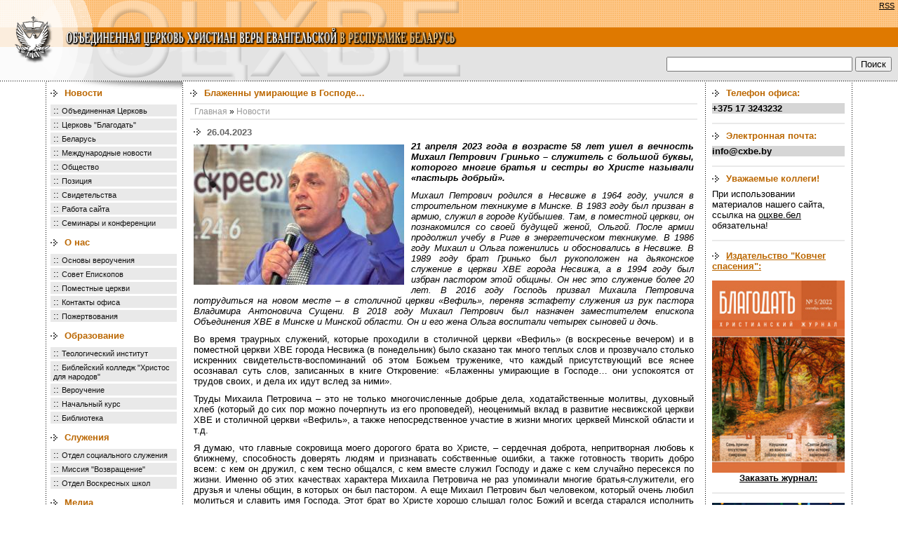

--- FILE ---
content_type: text/html; charset=cp1251
request_url: https://xn--b1agz2ae.xn--90ais/news/?id=3282
body_size: 23897
content:
<html>

<head>

<title>Новости</title>

<meta http-equiv="Content-Type" content="text/html; charset=windows-1251">

<meta name="keywords" content=''>

<meta name="description" content=''>

<meta name="RESOURCE-TYPE" content="DOCUMENT">

<meta name="DISTRIBUTION" content="GLOBAL">

<meta name="RATING" content="GENERAL">

<meta http-equiv="EXPIRES" content="0">

<link href="https://xn--b1agz2ae.xn--90ais/pub/img/style.css" type="text/css" rel="stylesheet">

<link href="https://xn--b1agz2ae.xn--90ais/pub/img/_tpl.css" type="text/css" rel="stylesheet">

 

    <link type="application/rss+xml" href="https://xn--b1agz2ae.xn--90ais/news/rss/" rel="alternate" title="Новости"  />

 

    <link type="application/rss+xml" href="https://xn--b1agz2ae.xn--90ais/news/pozitsiya/rss/" rel="alternate" title="Позиция"  />

 

    <link type="application/rss+xml" href="https://xn--b1agz2ae.xn--90ais/news/otshve/rss/" rel="alternate" title="Объединенная Церковь"  />

 

    <link type="application/rss+xml" href="https://xn--b1agz2ae.xn--90ais/news/tserkov_blagodat/rss/" rel="alternate" title="Церковь &quot;Благодать&quot;"  />

 

    <link type="application/rss+xml" href="https://xn--b1agz2ae.xn--90ais/news/rabota_saita/rss/" rel="alternate" title="Работа сайта"  />

 

    <link type="application/rss+xml" href="https://xn--b1agz2ae.xn--90ais/alias_no_found/rss/" rel="alternate" title="Свидетельства"  />

 

    <link type="application/rss+xml" href="https://xn--b1agz2ae.xn--90ais/news/obschestvo/rss/" rel="alternate" title="Общество"  />

 

    <link type="application/rss+xml" href="https://xn--b1agz2ae.xn--90ais/news/mezhdunarodnye_novosti/rss/" rel="alternate" title="Международные новости"  />

 

    <link type="application/rss+xml" href="https://xn--b1agz2ae.xn--90ais/news/belarus/rss/" rel="alternate" title="Беларусь"  />

 

    <link type="application/rss+xml" href="https://xn--b1agz2ae.xn--90ais/news/seminary_i_konferentsii/rss/" rel="alternate" title="Семинары и конференции"  />



<script type="text/javascript" src="/jwplayer/jwplayer.js"></script>

<script type="text/javascript">jwplayer.key="zDXOIq3WpM0KqctVuZS4+p1HIBcfn+tUCf0Llw==";</script>


<script language="JavaScript" src="https://xn--b1agz2ae.xn--90ais/pub/img/base.js"></script>

<!-- Google Tag Manager added Sergey 24.03.21-->
<script>(function(w,d,s,l,i){w[l]=w[l]||[];w[l].push({'gtm.start':
new Date().getTime(),event:'gtm.js'});var f=d.getElementsByTagName(s)[0],
j=d.createElement(s),dl=l!='dataLayer'?'&l='+l:'';j.async=true;j.src=
'https://www.googletagmanager.com/gtm.js?id='+i+dl;f.parentNode.insertBefore(j,f);
})(window,document,'script','dataLayer','GTM-W7J2ML4');</script>
<!-- End Google Tag Manager -->


<!-- added by Tarik 19.05.2011 -->

<script type="text/javascript" src="/jwplayer/jwplayer.js"></script>

<script type="text/javascript">jwplayer.key="zDXOIq3WpM0KqctVuZS4+p1HIBcfn+tUCf0Llw==";</script>

<!-- // -->

<script type="text/javascript" src="/Top.js"></script>


<!-- added by Sergey 08.10.2020 -->

<!-- Global site tag (gtag.js) - Google Analytics -->
<script async src="https://www.googletagmanager.com/gtag/js?id=UA-61230303-1"></script>
<script>
  window.dataLayer = window.dataLayer || [];
  function gtag(){dataLayer.push(arguments);}
  gtag('js', new Date());

  gtag('config', 'UA-61230303-1');
</script>


<!-- // -->

<!-- added by Sergey 13.01.2018 -->

<!-- Yandex.Metrika counter -->
<script type="text/javascript" >
    (function (d, w, c) {
        (w[c] = w[c] || []).push(function() {
            try {
                w.yaCounter47289468 = new Ya.Metrika({
                    id:47289468,
                    clickmap:true,
                    trackLinks:true,
                    accurateTrackBounce:true
                });
            } catch(e) { }
        });

        var n = d.getElementsByTagName("script")[0],
            s = d.createElement("script"),
            f = function () { n.parentNode.insertBefore(s, n); };
        s.type = "text/javascript";
        s.async = true;
        s.src = "https://mc.yandex.ru/metrika/watch.js";

        if (w.opera == "[object Opera]") {
            d.addEventListener("DOMContentLoaded", f, false);
        } else { f(); }
    })(document, window, "yandex_metrika_callbacks");
</script>
<noscript><div><img src="https://mc.yandex.ru/watch/47289468" style="position:absolute; left:-9999px;" alt="" /></div></noscript>
<!-- /Yandex.Metrika counter -->

<!-- // -->



<link rel="shortcut icon" type="image/ico" href="/favicon.ico" ></link>



</head>



<style>

A:hover {

COLOR: #ff0000

}

.mail {

COLOR: #000099

}

.Tel {

FONT-SIZE: 10px

}

.стиль4 {

FONT-SIZE: 14px

}

</style>



<body leftmargin="0" topmargin="0" bottommargin="0" >



<!-- Google Tag Manager (noscript) added Sergey 24.03.21-->
<noscript><iframe src="https://www.googletagmanager.com/ns.html?id=GTM-W7J2ML4"
height="0" width="0" style="display:none;visibility:hidden"></iframe></noscript>
<!-- End Google Tag Manager (noscript) -->




<table cellspacing=0 cellpadding=0 width="100%" align="center" border=0>

<tr>

<td rowspan="3" width="133px"><a href="https://xn--b1agz2ae.xn--90ais/" title="На главную"><img height="39px" src="https://xn--b1agz2ae.xn--90ais/pub/img/11.gif" width="133px" border="0"><img height=28 src="https://xn--b1agz2ae.xn--90ais/pub/img/33.gif" width="133px" border="0"><img height="49px" src="https://xn--b1agz2ae.xn--90ais/pub/img/5.gif" width="133px" border="0"></a></td>

<td width="100%" background=https://xn--b1agz2ae.xn--90ais/pub/img/fon1.gif colspan="2"> <!-- <div id="host_counter">10303&nbsp;посетителя вчера&nbsp;|&nbsp; <a href="https://xn--b1agz2ae.xn--90ais/news/rss/">RSS</a></div> --><div id="host_counter"><a href="https://xn--b1agz2ae.xn--90ais/news/rss/">RSS</a></div> <nobr><img height="39" src="https://xn--b1agz2ae.xn--90ais/pub/img/22.gif" width="526" border=0></nobr></td>

</tr>

<tr>

<td width="100%" bgcolor=#df7900 colspan=2><img height=28 src="https://xn--b1agz2ae.xn--90ais/pub/img/44.gif" width=523 border=0></td>

</tr>

<tr>

<td width="50%" background=https://xn--b1agz2ae.xn--90ais/pub/img/fon2.gif bgcolor=#e9e9e9><nobr><img height=49 src="https://xn--b1agz2ae.xn--90ais/pub/img/6.gif" width=535 border=0></nobr></td>

<td width="50%" background=https://xn--b1agz2ae.xn--90ais/pub/img/fon2.gif bgcolor=#e9e9e9 valign="middle">

  <table align="right" border="0" width="100%">

  <tr>

    <td align="right" valign="middle" style="padding-right:7px">

	  <form action="https://xn--b1agz2ae.xn--90ais/search_results/" id="cse-search-box" style="margin:0px; padding:0px">

      <div>

        <input type="hidden" name="cx" value="002302357174854852704:fzeepmm1xl0" />

        <input type="hidden" name="cof" value="FORID:10" />

        <input type="hidden" name="ie" value="windows-1251" />

        <input type="hidden" name="oe" value="windows-1251" />

        <input type="text" name="q" size="31" />

        <input type="submit" name="sa" value="Поиск" />

      </div>

    </form></td>

	

	</tr>

  </table>

</td>

</tr>

</table>



<table cellpadding="0" cellspacing="0" border="0" width="1150" align="center" height="100%" ><tr valign="top"><td>

<table class="colums" cellspacing=0 cellpadding=0 width="100%" border="0" style="height:100%">

<tbody>

<tr>

<td class="body-dotted-bg"></td>

<td valign=top class="left-bg" width="189">

<table height="403px" cellspacing=0 cellpadding=0 border="0" class="menu">

<tr>

<td valign="top">

 

	<div class="name"><a href="https://xn--b1agz2ae.xn--90ais/news/">Новости</a></div>

 



<div>:: <a href="https://xn--b1agz2ae.xn--90ais/news/otshve/" >Объединенная Церковь</a></div>

 



<div>:: <a href="https://xn--b1agz2ae.xn--90ais/news/tserkov_blagodat/" >Церковь "Благодать"</a></div>

 



<div>:: <a href="https://xn--b1agz2ae.xn--90ais/news/belarus/" >Беларусь</a></div>

 



<div>:: <a href="https://xn--b1agz2ae.xn--90ais/news/mezhdunarodnye_novosti/" >Международные новости</a></div>

 



<div>:: <a href="https://xn--b1agz2ae.xn--90ais/news/obschestvo/" >Общество</a></div>

 



<div>:: <a href="https://xn--b1agz2ae.xn--90ais/news/pozitsiya/" >Позиция</a></div>

 



<div>:: <a href="https://xn--b1agz2ae.xn--90ais/news/svidetelstva/" >Свидетельства</a></div>

 



<div>:: <a href="https://xn--b1agz2ae.xn--90ais/news/rabota_saita/" >Работа сайта</a></div>

 



<div>:: <a href="https://xn--b1agz2ae.xn--90ais/news/seminary_i_konferentsii/" >Семинары и конференции</a></div>

 

	<div class="name"><a href="https://xn--b1agz2ae.xn--90ais/tserkov/">О нас</a></div>

 



<div>:: <a href="https://xn--b1agz2ae.xn--90ais/tserkov/osnovy_veroucheniya/" >Основы вероучения</a></div>

 



<div>:: <a href="https://xn--b1agz2ae.xn--90ais/tserkov/sovet_episkopov/" >Совет Епископов</a></div>

 



<div>:: <a href="https://xn--b1agz2ae.xn--90ais/tserkov/pomestnye_tserkvi/" >Поместные церкви</a></div>

 



<div>:: <a href="https://xn--b1agz2ae.xn--90ais/tserkov/kontakty/" >Контакты офиса</a></div>

 



<div>:: <a href="https://xn--b1agz2ae.xn--90ais/tserkov/pozhertvovaniya/" >Пожертвования</a></div>

 

	<div class="name"><a href="https://xn--b1agz2ae.xn--90ais/obrazovanie/">Образование</a></div>

 



<div>:: <a href="https://xn--b1agz2ae.xn--90ais/obrazovanie/teologicheskii_institut/" >Теологический институт</a></div>

 



<div>:: <a href="https://xn--b1agz2ae.xn--90ais/obrazovanie/kolledzh_hristos_dlya_narodov/" >Библейский колледж "Христос для народов"</a></div>

 



<div>:: <a href="https://xn--b1agz2ae.xn--90ais/obrazovanie/rasshirennoe_verouchenie/" >Вероучение</a></div>

 



<div>:: <a href="https://xn--b1agz2ae.xn--90ais/obrazovanie/nachalnyi_kurs/" >Начальный курс</a></div>

 



<div>:: <a href="https://xn--b1agz2ae.xn--90ais/obrazovanie/biblioteka/" >Библиотека</a></div>

 

	<div class="name"><a href="https://xn--b1agz2ae.xn--90ais/sluzheniya/">Служения</a></div>

 



<div>:: <a href="https://xn--b1agz2ae.xn--90ais/sluzheniya/socialnyl_otdel/" >Отдел социального служения</a></div>

 



<div>:: <a href="https://xn--b1agz2ae.xn--90ais/sluzheniya/missiya_vozvraschenie/" >Миссия "Возвращение"</a></div>

 



<div>:: <a href="https://xn--b1agz2ae.xn--90ais/sluzheniya/otdel_voskresnyh_shkol/" >Отдел Воскресных школ</a></div>

 

	<div class="name"><a href="https://xn--b1agz2ae.xn--90ais/media/">Медиа</a></div>

 



<div>:: <a href="https://xn--b1agz2ae.xn--90ais/media/propovedi/" >Проповеди</a></div>

 



<div>:: <a href="https://xn--b1agz2ae.xn--90ais/media/youtube_otshve/" >Youtube канал ОЦХВЕ</a></div>

 



<div>:: <a href="https://xn--b1agz2ae.xn--90ais/media/videokanaly_tserkvei_otshve/" >Видеоканалы церквей ОЦХВЕ</a></div>

 

	<div class="name"><a href="https://xn--b1agz2ae.xn--90ais/pressa/">Издательство "Ковчег спасения"</a></div>

 



<div>:: <a href="https://xn--b1agz2ae.xn--90ais/pressa/zhurnal_blagodat/" >Журнал "Благодать"</a></div>

 



<div>:: <a href="https://xn--b1agz2ae.xn--90ais/pressa/knizhnaya_produktsiya/" >Книжная продукция</a></div>

 



<div>:: <a href="https://xn--b1agz2ae.xn--90ais/pressa/zhurnal_radost/" >Журнал "Радость"</a></div>

 

	<div class="name"><a href="https://xn--b1agz2ae.xn--90ais/dlya_posetitelei/">Обратная связь</a></div>

 



<div>:: <a href="https://xn--b1agz2ae.xn--90ais/dlya_posetitelei/administratoru_saita/" >Администратору сайта</a></div>



</td></tr>

</table>

<br><br><br><br>

</td>



<td valign=top>

<table cellspacing=0 cellpadding=0 width="100%" align="justify" border="0">

<tr>

<td width="100%" valign="top" class="main-content">

<div class="box-name">Блаженны умирающие в Господе…</div>

<div class="hr"><img src="https://xn--b1agz2ae.xn--90ais/pub/img/0.gif" height="1" width="1"></div>





<div class="path">



<a href="https://xn--b1agz2ae.xn--90ais/">Главная</a>



&raquo; <a href="https://xn--b1agz2ae.xn--90ais/news" >Новости</a>



</div>





<div class="hr"><img src="https://xn--b1agz2ae.xn--90ais/pub/img/0.gif" height="1" width="1"></div>

<div class="main-content-text"><div class="news">

<div class="news_date"><img height="10" src="https://xn--b1agz2ae.xn--90ais/pub/img/arrow.gif" width="15" border="0"> 26.04.2023 </div>

<div class="news_text">

<div class="editor">

<img src="https://xn--b1agz2ae.xn--90ais/pub/news_img/1682506032819804.jpg" alt="Блаженны умирающие в Господе…" class="img"><p><strong><em>21 апреля 2023 года в возрасте 58 лет ушел в вечность Михаил Петрович Гринько &ndash; служитель с большой буквы, которого многие братья и сестры во Христе называли &laquo;пастырь добрый&raquo;. </em></strong></p>
<p><em>Михаил Петрович родился в Несвиже в 1964 году, учился в строительном техникуме в Минске. В 1983 году был призван в армию, служил в городе Куйбышев. Там, в поместной церкви, он познакомился со своей будущей женой, Ольгой. После армии продолжил учебу в Риге в энергетическом техникуме. В 1986 году Михаил и Ольга поженились и обосновались в Несвиже. В 1989 году брат Гринько был рукоположен на дьяконское служение в церкви ХВЕ города Несвижа, а в 1994 году был избран пастором этой общины. Он нес это служение более 20 лет. В 2016 году Господь призвал Михаила Петровича потрудиться на новом месте &ndash; в столичной церкви &laquo;Вефиль&raquo;, переняв эстафету служения из рук пастора Владимира Антоновича Сущени. В 2018 году Михаил Петрович был назначен заместителем епископа Объединения ХВЕ в Минске и Минской области. Он и его жена Ольга воспитали&nbsp;четырех сыновей и дочь.</em></p>
<p>Во время траурных служений, которые проходили в столичной церкви &laquo;Вефиль&raquo; (в воскресенье вечером) и в поместной церкви ХВЕ города Несвижа (в понедельник) было сказано так много теплых слов и прозвучало столько искренних свидетельств-воспоминаний об этом Божьем труженике, что каждый присутствующий все яснее осознавал суть слов, записанных в книге Откровение: &laquo;Блаженны умирающие в Господе&hellip; они успокоятся от трудов своих, и дела их идут вслед за ними&raquo;.</p>
<p>Труды Михаила Петровича &ndash; это не только многочисленные добрые дела, ходатайственные молитвы, духовный хлеб (который до сих пор можно почерпнуть из его проповедей), неоценимый вклад в развитие несвижской церкви ХВЕ и столичной церкви &laquo;Вефиль&raquo;, а также непосредственное участие в жизни многих церквей Минской области и т.д. </p>
<p>Я думаю, что главные сокровища моего дорогого брата во Христе, &ndash; сердечная доброта, непритворная любовь к ближнему, способность доверять людям и признавать собственные ошибки, а также готовность творить добро всем: с кем он дружил, с кем тесно общался, с кем вместе служил Господу и даже с кем случайно пересекся по жизни. Именно об этих качествах характера Михаила Петровича не раз упоминали многие братья-служители, его друзья и члены общин, в которых он был пастором. А еще Михаил Петрович был человеком, который очень любил молиться и славить имя Господа. Этот брат во Христе хорошо слышал голос Божий и всегда старался исполнить то, что Господь ему говорил. В своем свидетельстве, опубликованном в журнале &laquo;Благодать&raquo; в 2007 году, Михаил Петрович написал так: &laquo;Я считаю себя счастливым человеком, потому что Бог дал мне силы оставаться под Его водительством, в то же время предоставив полную свободу выбора&hellip;&raquo;</p>
<p>Жизнь Михаила Петровича Гринько и его неожиданный уход к Господу снова и снова напоминают нам о повелениях Господних: &laquo;&hellip;поминайте наставников наших&hellip; и, взирая на кончину их жизни, подражайте вере их&raquo; (Евр.13:7).</p>
<p>Дмитрий Дудов</p>
<p align="center"><img alt="" width="700" height="466" src="/pub/Image/grinko/photo_2023-04-26_13-46-02.jpg" /></p>
<p align="center"><img alt="" width="700" height="466" src="/pub/Image/grinko/photo_2023-04-26_13-45-58.jpg" /></p>
<p align="center"><img alt="" width="700" height="466" src="/pub/Image/grinko/photo_2023-04-26_13-45-54.jpg" /></p>

</div>

</div>

<table width="312" border="0">

  <tr>

    <td width="81"><div>

  <a href="javascript: if (history.length) history.back(); else window.location = 'https://xn--b1agz2ae.xn--90ais/news/?cat='" nowrap>Вернуться &raquo;</a>

</div></td>

    <td width="222"><div class="news_text">Просмотров:&nbsp;4592&nbsp;</div></td>

  </tr>
  
<blockquote></blockquote>
<script src="https://yastatic.net/share2/share.js" async="async"></script>
<script src="//yastatic.net/es5-shims/0.0.2/es5-shims.min.js"></script>
<script src="//yastatic.net/share2/share.js"></script>
<div class="ya-share2" data-services="collections,vkontakte,facebook,odnoklassniki,moimir,gplus,twitter,blogger,lj,pocket,qzone,viber,whatsapp,skype,telegram" data-lang="en"></div>

</table>



<div class="line"><img src="https://xn--b1agz2ae.xn--90ais/pub/img/0.gif" width="1px" height="1px"></div>



<div class="last">Последние новости</div>

 

<div class="news_date"><img height="10" src="https://xn--b1agz2ae.xn--90ais/pub/img/arrow.gif" width="15" border="0"> 06.01.2026 </div>

<div class="news_last"><a href="https://xn--b1agz2ae.xn--90ais/news/?id=3324">Набор Миссионерской школы missionary-school-2026</a></div>

 

<div class="news_date"><img height="10" src="https://xn--b1agz2ae.xn--90ais/pub/img/arrow.gif" width="15" border="0"> 16.12.2025 </div>

<div class="news_last"><a href="https://xn--b1agz2ae.xn--90ais/news/?id=3323">Совет епископов Объединенной Церкви христиан веры евангельской в Республике Беларусь поздравил верующих с Праздником Рождества Иисуса Христа</a></div>

 

<div class="news_date"><img height="10" src="https://xn--b1agz2ae.xn--90ais/pub/img/arrow.gif" width="15" border="0"> 16.10.2025 </div>

<div class="news_last"><a href="https://xn--b1agz2ae.xn--90ais/news/?id=3322">Республиканская конференция социальных и тюремных служителей Объединенной Церкви ХВЕ</a></div>

 

<div class="news_date"><img height="10" src="https://xn--b1agz2ae.xn--90ais/pub/img/arrow.gif" width="15" border="0"> 25.09.2025 </div>

<div class="news_last"><a href="https://xn--b1agz2ae.xn--90ais/news/?id=3321">Приглашаем на цикл онлайн-лекций "Рождественский рассказ: от идеи до произведения"</a></div>

 

<div class="news_date"><img height="10" src="https://xn--b1agz2ae.xn--90ais/pub/img/arrow.gif" width="15" border="0"> 03.06.2025 </div>

<div class="news_last"><a href="https://xn--b1agz2ae.xn--90ais/news/?id=3319">Совет епископов Объединенной Церкви христиан веры евангельской в Республике Беларусь поздравил верующих с Праздником Пятидесятницы</a></div>



</div>

<div class="line"><img src="https://xn--b1agz2ae.xn--90ais/pub/img/0.gif" width="1px" height="1px"></div>


&nbsp;</div>



</td></tr></table>

</td>





<td width=187 align=center valign="top" class="right-bg">



<div class="box">
<div class="box-name" align="left">Телефон офиса:</div>
<div class=z align="left"><STRONG>+375 17 3243232</STRONG></div>
<blockquote>
</blockquote>
<div class="hr"><img src="https://xn--b1agz2ae.xn--90ais/pub/img/0.gif" height="1" width="1"></div>
<div class="box">
<div class="box-name" p align="left">Электронная почта:</div>
<div class=z align="left"><STRONG>info@cxbe.by</STRONG></div>
<blockquote>
</blockquote>
<div class="hr"><img src="https://xn--b1agz2ae.xn--90ais/pub/img/0.gif" height="1" width="1"></div>
<div class="box-name" p align="left">Уважаемые коллеги!</div>
<div align="left"><font size="2">При использовании материалов нашего сайта, ссылка на <a href="https://оцхве.бел"> оцхве.бел</a> обязательна!</div>
<blockquote>
</blockquote><div class="hr"><img src="https://xn--b1agz2ae.xn--90ais/pub/img/0.gif" height="1" width="1"></div>
<blockquote></blockquote>
<div align="left"><a class="box-name" href="/pressa/" title="ИУ 'Ковчег спасения'. Здесь вы можете приобрести электронные версии наших изданий и оформить на них подписку">Издательство "Ковчег спасения":</a></div>
<blockquote></blockquote>
<div><a href="/pressa/zhurnal_blagodat/zhurnal_blagodat_5_2022/" title="Последний номер журнала 'Благодать'"><img src="/pub/index/1666704450937012.jpg" width="189" height="274"></a></div>
<div><a href="/pressa/zhurnal_blagodat/" title="Страница заказов"><div align="center"><strong>Заказать журнал:</strong></div></a></div>
<blockquote></blockquote>
<div class="hr"><img src="https://xn--b1agz2ae.xn--90ais/pub/img/0.gif" height="1" width="1"></div>
<blockquote></blockquote>
<div><a href="/pressa/zhurnal_radost/zhurnal_radost_4_2021/" title="Последний номер журанал 'Радость'"><img src="/pub/index/1639990769768871.jpg" width="189" height="274"></a></div>
<div><a href="/pressa/zhurnal_radost/" title="Страница заказов"><div align="center"><strong>Заказать журнал:</strong></div></a></div>
<blockquote></blockquote>
<div class="hr"><img src="https://xn--b1agz2ae.xn--90ais/pub/img/0.gif" height="1" width="1"></div>
<div class="box-name" p align="left">Фотогалерея:</div>
</div>







<table cellpadding="0" cellspacing="0" width="100%" border="0">

<tr><td align="center">

 

<div><a href="#" onClick="popimg('https://xn--b1agz2ae.xn--90ais/pub/photogallery_img/1277730186508799.jpg', 'Молодежная конференция'); return false;">

<img class=img src="https://xn--b1agz2ae.xn--90ais/pub/photogallery_ico/1277730186508799.jpg"></a></div><br>

 

<div><a href="#" onClick="popimg('https://xn--b1agz2ae.xn--90ais/pub/photogallery_img/1324562060204231.jpg', 'Пружаны'); return false;">

<img class=img src="https://xn--b1agz2ae.xn--90ais/pub/photogallery_ico/1324562060204231.jpg"></a></div><br>

 

<div><a href="#" onClick="popimg('https://xn--b1agz2ae.xn--90ais/pub/photogallery_img/1251976933658185.jpg', 'Пасторы евангельских церквей'); return false;">

<img class=img src="https://xn--b1agz2ae.xn--90ais/pub/photogallery_ico/1251976933658185.jpg"></a></div><br>





</td></tr>

</table>

<div class="hr"><img src="https://xn--b1agz2ae.xn--90ais/pub/img/0.gif" height="1" width="1"></div>
<blockquote></blockquote>


<br><br>



</td>

<td class="body-dotted-bg"></td>

</tr></tbody></table>





</tr><tr >

<td>





</tr></td></table>



<table cellspacing=0 cellpadding=0 width="100%" height="90" background="https://xn--b1agz2ae.xn--90ais/pub/img/55.gif" border=0>

<tbody>

<tr>

<td width="75%" class="down-dottet-bg"><table width="80%" height="70%" border="0" align="center" cellspacing="0" cellpadding="0">

  <tr>

    <td><strong>Объединенная Церковь Христиан Веры Евангельской в Республике Беларусь</strong> Copyright © 2015-2021</td>

  </tr>

  <tr>

    <td><strong>Адрес:</strong> 220052, Гурского 48, 2 этаж, офис 202, Минск, Беларусь</td>

  </tr>

  <tr>

    <td><strong>Телефон:</strong> +375 17 3243232</td>

  </tr>

  <tr>

    <td><strong>Почта: </strong>info@cxbe.by</td>

  </tr>

</table>

</td>

<td width="25%" class="down-dottet-bg">

<table width="100%" height="100%" border="0" cellspacing="0" cellpadding="0">

  <tr>

    <td height="50%" align="left" valign="bottom"><a id="gotop" class="scrollTop" href="#" onClick="top.goTop(); return false;"></a><!-- Yandex.Metrika informer -->
<a href="https://metrika.yandex.ru/stat/?id=47289468&amp;from=informer"
target="_blank" rel="nofollow"><img src="https://informer.yandex.ru/informer/47289468/3_0_FFFFFFFF_FFFFFFFF_0_pageviews"
style="width:88px; height:31px; border:0;" alt="Яндекс.Метрика" title="Яндекс.Метрика: данные за сегодня (просмотры, визиты и уникальные посетители)" class="ym-advanced-informer" data-cid="47289468" data-lang="ru" /></a>
<!-- /Yandex.Metrika informer --></td>

  </tr>

  <tr>

    <td height="50%" align="center" valign="middle" class="kasper">



    <a href="http://www.kasper.by/" target="_blank" title="создание сайтов минск разработка сайтов беларусь веб дизайн минск web студия минск"><small>Редизайн сайта - Kasper.by</small></a>

 </td>

  </tr>

</table>

</td></tr></tbody></table>



</body>

</html>



--- FILE ---
content_type: text/javascript
request_url: https://xn--b1agz2ae.xn--90ais/jwplayer/jwplayer.js
body_size: 223029
content:
!function(e,t){"object"==typeof exports&&"object"==typeof module?module.exports=t():"function"==typeof define&&define.amd?define([],t):"object"==typeof exports?exports.jwplayer=t():e.jwplayer=t()}(this,function(){return function(e){function t(n){if(i[n])return i[n].exports;var r=i[n]={exports:{},id:n,loaded:!1};return e[n].call(r.exports,r,r.exports,t),r.loaded=!0,r.exports}var n=window.webpackJsonpjwplayer;window.webpackJsonpjwplayer=function(i,o){for(var a,s,l=0,c=[];l<i.length;l++)s=i[l],r[s]&&c.push.apply(c,r[s]),r[s]=0;for(a in o)e[a]=o[a];for(n&&n(i,o);c.length;)c.shift().call(null,t)};var i={},r={2:0};return t.e=function(e,n){if(0===r[e])return n.call(null,t);if(void 0!==r[e])r[e].push(n);else{r[e]=[n];var i=document.getElementsByTagName("head")[0],o=document.createElement("script");o.type="text/javascript",o.charset="utf-8",o.async=!0,o.src=t.p+""+({0:"provider.youtube",1:"provider.caterpillar",3:"provider.shaka",4:"provider.cast",5:"polyfills.promise",6:"polyfills.base64"}[e]||e)+".js",i.appendChild(o)}},t.m=e,t.c=i,t.p="",t(0)}([function(e,t,n){e.exports=n(313)},function(e,t,n){var i,r;i=[],r=function(){var e={},t=Array.prototype,n=Object.prototype,i=Function.prototype,r=t.slice,o=t.concat,a=n.toString,s=n.hasOwnProperty,l=t.map,c=t.reduce,u=t.forEach,d=t.filter,p=t.every,h=t.some,f=t.indexOf,g=Array.isArray,m=Object.keys,v=i.bind,w=function(e){return e instanceof w?e:this instanceof w?void 0:new w(e)},y=w.each=w.forEach=function(t,n,i){if(null==t)return t;if(u&&t.forEach===u)t.forEach(n,i);else if(t.length===+t.length){for(var r=0,o=t.length;o>r;r++)if(n.call(i,t[r],r,t)===e)return}else for(var a=w.keys(t),r=0,o=a.length;o>r;r++)if(n.call(i,t[a[r]],a[r],t)===e)return;return t};w.map=w.collect=function(e,t,n){var i=[];return null==e?i:l&&e.map===l?e.map(t,n):(y(e,function(e,r,o){i.push(t.call(n,e,r,o))}),i)};var j="Reduce of empty array with no initial value";w.reduce=w.foldl=w.inject=function(e,t,n,i){var r=arguments.length>2;if(null==e&&(e=[]),c&&e.reduce===c)return i&&(t=w.bind(t,i)),r?e.reduce(t,n):e.reduce(t);if(y(e,function(e,o,a){r?n=t.call(i,n,e,o,a):(n=e,r=!0)}),!r)throw new TypeError(j);return n},w.find=w.detect=function(e,t,n){var i;return b(e,function(e,r,o){return t.call(n,e,r,o)?(i=e,!0):void 0}),i},w.filter=w.select=function(e,t,n){var i=[];return null==e?i:d&&e.filter===d?e.filter(t,n):(y(e,function(e,r,o){t.call(n,e,r,o)&&i.push(e)}),i)},w.reject=function(e,t,n){return w.filter(e,function(e,i,r){return!t.call(n,e,i,r)},n)},w.compact=function(e){return w.filter(e,w.identity)},w.every=w.all=function(t,n,i){n||(n=w.identity);var r=!0;return null==t?r:p&&t.every===p?t.every(n,i):(y(t,function(t,o,a){return(r=r&&n.call(i,t,o,a))?void 0:e}),!!r)};var b=w.some=w.any=function(t,n,i){n||(n=w.identity);var r=!1;return null==t?r:h&&t.some===h?t.some(n,i):(y(t,function(t,o,a){return r||(r=n.call(i,t,o,a))?e:void 0}),!!r)};w.size=function(e){return null==e?0:e.length===+e.length?e.length:w.keys(e).length},w.last=function(e,t,n){return null!=e?null==t||n?e[e.length-1]:r.call(e,Math.max(e.length-t,0)):void 0},w.after=function(e,t){return function(){return--e<1?t.apply(this,arguments):void 0}},w.before=function(e,t){var n;return function(){return--e>0&&(n=t.apply(this,arguments)),1>=e&&(t=null),n}};var E=function(e){return null==e?w.identity:w.isFunction(e)?e:w.property(e)},k=function(e){return function(t,n,i){var r={};return n=E(n),y(t,function(o,a){var s=n.call(i,o,a,t);e(r,s,o)}),r}};w.groupBy=k(function(e,t,n){w.has(e,t)?e[t].push(n):e[t]=[n]}),w.indexBy=k(function(e,t,n){e[t]=n}),w.sortedIndex=function(e,t,n,i){n=E(n);for(var r=n.call(i,t),o=0,a=e.length;a>o;){var s=o+a>>>1;n.call(i,e[s])<r?o=s+1:a=s}return o};var b=w.some=w.any=function(t,n,i){n||(n=w.identity);var r=!1;return null==t?r:h&&t.some===h?t.some(n,i):(y(t,function(t,o,a){return r||(r=n.call(i,t,o,a))?e:void 0}),!!r)};w.contains=w.include=function(e,t){return null==e?!1:(e.length!==+e.length&&(e=w.values(e)),w.indexOf(e,t)>=0)},w.pluck=function(e,t){return w.map(e,w.property(t))},w.where=function(e,t){return w.filter(e,w.matches(t))},w.findWhere=function(e,t){return w.find(e,w.matches(t))},w.max=function(e,t,n){if(!t&&w.isArray(e)&&e[0]===+e[0]&&e.length<65535)return Math.max.apply(Math,e);var i=-(1/0),r=-(1/0);return y(e,function(e,o,a){var s=t?t.call(n,e,o,a):e;s>r&&(i=e,r=s)}),i},w.difference=function(e){var n=o.apply(t,r.call(arguments,1));return w.filter(e,function(e){return!w.contains(n,e)})},w.without=function(e){return w.difference(e,r.call(arguments,1))},w.indexOf=function(e,t,n){if(null==e)return-1;var i=0,r=e.length;if(n){if("number"!=typeof n)return i=w.sortedIndex(e,t),e[i]===t?i:-1;i=0>n?Math.max(0,r+n):n}if(f&&e.indexOf===f)return e.indexOf(t,n);for(;r>i;i++)if(e[i]===t)return i;return-1};var A=function(){};w.bind=function(e,t){var n,i;if(v&&e.bind===v)return v.apply(e,r.call(arguments,1));if(!w.isFunction(e))throw new TypeError;return n=r.call(arguments,2),i=function(){if(!(this instanceof i))return e.apply(t,n.concat(r.call(arguments)));A.prototype=e.prototype;var o=new A;A.prototype=null;var a=e.apply(o,n.concat(r.call(arguments)));return Object(a)===a?a:o}},w.partial=function(e){var t=r.call(arguments,1);return function(){for(var n=0,i=t.slice(),r=0,o=i.length;o>r;r++)i[r]===w&&(i[r]=arguments[n++]);for(;n<arguments.length;)i.push(arguments[n++]);return e.apply(this,i)}},w.once=w.partial(w.before,2),w.memoize=function(e,t){var n={};return t||(t=w.identity),function(){var i=t.apply(this,arguments);return w.has(n,i)?n[i]:n[i]=e.apply(this,arguments)}},w.delay=function(e,t){var n=r.call(arguments,2);return setTimeout(function(){return e.apply(null,n)},t)},w.defer=function(e){return w.delay.apply(w,[e,1].concat(r.call(arguments,1)))},w.throttle=function(e,t,n){var i,r,o,a=null,s=0;n||(n={});var l=function(){s=n.leading===!1?0:w.now(),a=null,o=e.apply(i,r),i=r=null};return function(){var c=w.now();s||n.leading!==!1||(s=c);var u=t-(c-s);return i=this,r=arguments,0>=u?(clearTimeout(a),a=null,s=c,o=e.apply(i,r),i=r=null):a||n.trailing===!1||(a=setTimeout(l,u)),o}},w.keys=function(e){if(!w.isObject(e))return[];if(m)return m(e);var t=[];for(var n in e)w.has(e,n)&&t.push(n);return t},w.invert=function(e){for(var t={},n=w.keys(e),i=0,r=n.length;r>i;i++)t[e[n[i]]]=n[i];return t},w.defaults=function(e){return y(r.call(arguments,1),function(t){if(t)for(var n in t)void 0===e[n]&&(e[n]=t[n])}),e},w.extend=function(e){return y(r.call(arguments,1),function(t){if(t)for(var n in t)e[n]=t[n]}),e},w.pick=function(e){var n={},i=o.apply(t,r.call(arguments,1));return y(i,function(t){t in e&&(n[t]=e[t])}),n},w.omit=function(e){var n={},i=o.apply(t,r.call(arguments,1));for(var a in e)w.contains(i,a)||(n[a]=e[a]);return n},w.clone=function(e){return w.isObject(e)?w.isArray(e)?e.slice():w.extend({},e):e},w.isArray=g||function(e){return"[object Array]"==a.call(e)},w.isObject=function(e){return e===Object(e)},y(["Arguments","Function","String","Number","Date","RegExp"],function(e){w["is"+e]=function(t){return a.call(t)=="[object "+e+"]"}}),w.isArguments(arguments)||(w.isArguments=function(e){return!(!e||!w.has(e,"callee"))}),w.isFunction=function(e){return"function"==typeof e},w.isFinite=function(e){return isFinite(e)&&!isNaN(parseFloat(e))},w.isNaN=function(e){return w.isNumber(e)&&e!=+e},w.isBoolean=function(e){return e===!0||e===!1||"[object Boolean]"==a.call(e)},w.isNull=function(e){return null===e},w.isUndefined=function(e){return void 0===e},w.has=function(e,t){return s.call(e,t)},w.identity=function(e){return e},w.constant=function(e){return function(){return e}},w.property=function(e){return function(t){return t[e]}},w.propertyOf=function(e){return null==e?function(){}:function(t){return e[t]}},w.matches=function(e){return function(t){if(t===e)return!0;for(var n in e)if(e[n]!==t[n])return!1;return!0}},w.now=Date.now||function(){return(new Date).getTime()},w.result=function(e,t){if(null!=e){var n=e[t];return w.isFunction(n)?n.call(e):n}};var L=0;return w.uniqueId=function(e){var t=++L+"";return e?e+t:t},w}.apply(t,i),!(void 0!==r&&(e.exports=r))},function(e,t,n){var i,r;i=[n(14),n(1),n(123),n(124),n(45),n(85),n(58),n(277),n(86),n(126),n(128)],r=function(e,t,n,i,r,o,a,s,l,c,u){var d={};return d.log=function(){window.console&&("object"==typeof console.log?console.log(Array.prototype.slice.call(arguments,0)):console.log.apply(console,arguments))},d.between=function(e,t,n){return Math.max(Math.min(e,n),t)},d.foreach=function(e,t){var n,i;for(n in e)"function"===d.typeOf(e.hasOwnProperty)?e.hasOwnProperty(n)&&(i=e[n],t(n,i)):(i=e[n],t(n,i))},d.indexOf=t.indexOf,d.noop=function(){},d.seconds=e.seconds,d.prefix=e.prefix,d.suffix=e.suffix,t.extend(d,o,a,l,n,s,i,r,c,u),d}.apply(t,i),!(void 0!==r&&(e.exports=r))},function(e,t,n){var i,r;i=[n(1)],r=function(e){var t=[],n=t.slice,i={on:function(e,t,n){if(!o(this,"on",e,[t,n])||!t)return this;this._events||(this._events={});var i=this._events[e]||(this._events[e]=[]);return i.push({callback:t,context:n}),this},once:function(t,n,i){if(!o(this,"once",t,[n,i])||!n)return this;var r=this,a=e.once(function(){r.off(t,a),n.apply(this,arguments)});return a._callback=n,this.on(t,a,i)},off:function(t,n,i){var r,a,s,l,c,u,d,p;if(!this._events||!o(this,"off",t,[n,i]))return this;if(!t&&!n&&!i)return this._events=void 0,this;for(l=t?[t]:e.keys(this._events),c=0,u=l.length;u>c;c++)if(t=l[c],s=this._events[t]){if(this._events[t]=r=[],n||i)for(d=0,p=s.length;p>d;d++)a=s[d],(n&&n!==a.callback&&n!==a.callback._callback||i&&i!==a.context)&&r.push(a);r.length||delete this._events[t]}return this},trigger:function(e){if(!this._events)return this;var t=n.call(arguments,1);if(!o(this,"trigger",e,t))return this;var i=this._events[e],r=this._events.all;return i&&a(i,t,this),r&&a(r,arguments,this),this},triggerSafe:function(e){if(!this._events)return this;var t=n.call(arguments,1);if(!o(this,"trigger",e,t))return this;var i=this._events[e],r=this._events.all;return i&&s(i,t,this),r&&s(r,arguments,this),this}},r=/\s+/,o=function(e,t,n,i){if(!n)return!0;if("object"==typeof n){for(var o in n)e[t].apply(e,[o,n[o]].concat(i));return!1}if(r.test(n)){for(var a=n.split(r),s=0,l=a.length;l>s;s++)e[t].apply(e,[a[s]].concat(i));return!1}return!0},a=function(e,t,n){var i,r=-1,o=e.length,a=t[0],s=t[1],l=t[2];switch(t.length){case 0:for(;++r<o;)(i=e[r]).callback.call(i.context||n);return;case 1:for(;++r<o;)(i=e[r]).callback.call(i.context||n,a);return;case 2:for(;++r<o;)(i=e[r]).callback.call(i.context||n,a,s);return;case 3:for(;++r<o;)(i=e[r]).callback.call(i.context||n,a,s,l);return;default:for(;++r<o;)(i=e[r]).callback.apply(i.context||n,t);return}},s=function(e,t,n){for(var i,r=-1,o=e.length;++r<o;)try{(i=e[r]).callback.apply(i.context||n,t)}catch(a){}};return i}.apply(t,i),!(void 0!==r&&(e.exports=r))},function(e,t,n){var i,r;i=[],r=function(){var e={DRAG:"drag",DRAG_START:"dragStart",DRAG_END:"dragEnd",CLICK:"click",DOUBLE_CLICK:"doubleClick",TAP:"tap",DOUBLE_TAP:"doubleTap",OVER:"over",MOVE:"move",OUT:"out"},t={COMPLETE:"complete",ERROR:"error",JWPLAYER_AD_CLICK:"adClick",JWPLAYER_AD_COMPANIONS:"adCompanions",JWPLAYER_AD_COMPLETE:"adComplete",JWPLAYER_AD_ERROR:"adError",JWPLAYER_AD_IMPRESSION:"adImpression",JWPLAYER_AD_META:"adMeta",JWPLAYER_AD_PAUSE:"adPause",JWPLAYER_AD_PLAY:"adPlay",JWPLAYER_AD_SKIPPED:"adSkipped",JWPLAYER_AD_TIME:"adTime",JWPLAYER_CAST_AD_CHANGED:"castAdChanged",JWPLAYER_MEDIA_COMPLETE:"complete",JWPLAYER_READY:"ready",JWPLAYER_MEDIA_SEEK:"seek",JWPLAYER_MEDIA_BEFOREPLAY:"beforePlay",JWPLAYER_MEDIA_BEFORECOMPLETE:"beforeComplete",JWPLAYER_MEDIA_BUFFER_FULL:"bufferFull",JWPLAYER_DISPLAY_CLICK:"displayClick",JWPLAYER_PLAYLIST_COMPLETE:"playlistComplete",JWPLAYER_CAST_SESSION:"cast",JWPLAYER_MEDIA_ERROR:"mediaError",JWPLAYER_MEDIA_FIRST_FRAME:"firstFrame",JWPLAYER_MEDIA_PLAY_ATTEMPT:"playAttempt",JWPLAYER_MEDIA_LOADED:"loaded",JWPLAYER_MEDIA_SEEKED:"seeked",JWPLAYER_SETUP_ERROR:"setupError",JWPLAYER_ERROR:"error",JWPLAYER_PLAYER_STATE:"state",JWPLAYER_CAST_AVAILABLE:"castAvailable",JWPLAYER_MEDIA_BUFFER:"bufferChange",JWPLAYER_MEDIA_TIME:"time",JWPLAYER_MEDIA_TYPE:"mediaType",JWPLAYER_MEDIA_VOLUME:"volume",JWPLAYER_MEDIA_MUTE:"mute",JWPLAYER_MEDIA_META:"meta",JWPLAYER_MEDIA_LEVELS:"levels",JWPLAYER_MEDIA_LEVEL_CHANGED:"levelsChanged",JWPLAYER_CONTROLS:"controls",JWPLAYER_FULLSCREEN:"fullscreen",JWPLAYER_RESIZE:"resize",JWPLAYER_PLAYLIST_ITEM:"playlistItem",JWPLAYER_PLAYLIST_LOADED:"playlist",JWPLAYER_AUDIO_TRACKS:"audioTracks",JWPLAYER_AUDIO_TRACK_CHANGED:"audioTrackChanged",JWPLAYER_LOGO_CLICK:"logoClick",JWPLAYER_CAPTIONS_LIST:"captionsList",JWPLAYER_CAPTIONS_CHANGED:"captionsChanged",JWPLAYER_PROVIDER_CHANGED:"providerChanged",JWPLAYER_PROVIDER_FIRST_FRAME:"providerFirstFrame",JWPLAYER_USER_ACTION:"userAction",JWPLAYER_PROVIDER_CLICK:"providerClick",JWPLAYER_VIEW_TAB_FOCUS:"tabFocus",JWPLAYER_CONTROLBAR_DRAGGING:"scrubbing",JWPLAYER_INSTREAM_CLICK:"instreamClick"};return t.touchEvents=e,t}.apply(t,i),!(void 0!==r&&(e.exports=r))},,function(e,t,n){var i,r;i=[],r=function(){return{BUFFERING:"buffering",IDLE:"idle",COMPLETE:"complete",PAUSED:"paused",PLAYING:"playing",ERROR:"error",LOADING:"loading",STALLED:"stalled"}}.apply(t,i),!(void 0!==r&&(e.exports=r))},,,,,,function(e,t,n){var i,r;i=[n(3),n(4),n(1),n(2)],r=function(e,t,n,i){function r(e,t){return/touch/.test(e.type)?(e.originalEvent||e).changedTouches[0]["page"+t]:e["page"+t]}function o(e){var t=e||window.event;return e instanceof MouseEvent?"which"in t?3===t.which:"button"in t?2===t.button:!1:!1}function a(e,t,n){var i;return i=t instanceof MouseEvent||!t.touches&&!t.changedTouches?t:t.touches&&t.touches.length?t.touches[0]:t.changedTouches[0],{type:e,target:t.target,currentTarget:n,pageX:i.pageX,pageY:i.pageY}}function s(e){(e instanceof MouseEvent||e instanceof window.TouchEvent)&&(e.preventManipulation&&e.preventManipulation(),e.cancelable&&e.preventDefault&&e.preventDefault())}var l=!n.isUndefined(window.PointerEvent),c=!l&&i.isMobile(),u=!l&&!c,d=i.isFF()&&i.isOSX(),p=function(e,i){function c(e){(u||l&&"touch"!==e.pointerType)&&v(t.touchEvents.OVER,e)}function p(e){(u||l&&"touch"!==e.pointerType)&&v(t.touchEvents.MOVE,e)}function h(n){(u||l&&"touch"!==n.pointerType&&!e.contains(document.elementFromPoint(n.x,n.y)))&&v(t.touchEvents.OUT,n)}function f(t){w=t.target,E=r(t,"X"),k=r(t,"Y"),o(t)||(l?t.isPrimary&&(i.preventScrolling&&(y=t.pointerId,e.setPointerCapture(y)),e.addEventListener("pointermove",g),e.addEventListener("pointercancel",m),e.addEventListener("pointerup",m)):u&&(document.addEventListener("mousemove",g),d&&"object"===t.target.nodeName.toLowerCase()?e.addEventListener("click",m):document.addEventListener("mouseup",m)),w.addEventListener("touchmove",g),w.addEventListener("touchcancel",m),w.addEventListener("touchend",m))}function g(e){var n=t.touchEvents,o=6;if(b)v(n.DRAG,e);else{var a=r(e,"X"),l=r(e,"Y"),c=a-E,u=l-k;c*c+u*u>o*o&&(v(n.DRAG_START,e),b=!0,v(n.DRAG,e))}i.preventScrolling&&s(e)}function m(n){var r=t.touchEvents;l?(i.preventScrolling&&e.releasePointerCapture(y),e.removeEventListener("pointermove",g),e.removeEventListener("pointercancel",m),e.removeEventListener("pointerup",m)):u&&(document.removeEventListener("mousemove",g),document.removeEventListener("mouseup",m)),w.removeEventListener("touchmove",g),w.removeEventListener("touchcancel",m),w.removeEventListener("touchend",m),b?v(r.DRAG_END,n):i.directSelect&&n.target!==e||-1!==n.type.indexOf("cancel")||(l&&n instanceof window.PointerEvent?"touch"===n.pointerType?v(r.TAP,n):v(r.CLICK,n):u?v(r.CLICK,n):(v(r.TAP,n),s(n))),w=null,b=!1}function v(e,r){var o;if(i.enableDoubleTap&&(e===t.touchEvents.CLICK||e===t.touchEvents.TAP))if(n.now()-A<L){var s=e===t.touchEvents.CLICK?t.touchEvents.DOUBLE_CLICK:t.touchEvents.DOUBLE_TAP;o=a(s,r,j),_.trigger(s,o),A=0}else A=n.now();o=a(e,r,j),_.trigger(e,o)}var w,y,j=e,b=!1,E=0,k=0,A=0,L=300;i=i||{},l?(e.addEventListener("pointerdown",f),i.useHover&&(e.addEventListener("pointerover",c),e.addEventListener("pointerout",h)),i.useMove&&e.addEventListener("pointermove",p)):u&&(e.addEventListener("mousedown",f),i.useHover&&(e.addEventListener("mouseover",c),e.addEventListener("mouseout",h)),i.useMove&&e.addEventListener("mousemove",p)),e.addEventListener("touchstart",f);var _=this;return this.triggerEvent=v,this.destroy=function(){e.removeEventListener("touchstart",f),e.removeEventListener("mousedown",f),w&&(w.removeEventListener("touchmove",g),w.removeEventListener("touchcancel",m),w.removeEventListener("touchend",m)),l&&(i.preventScrolling&&e.releasePointerCapture(y),e.removeEventListener("pointerover",c),e.removeEventListener("pointerdown",f),e.removeEventListener("pointermove",g),e.removeEventListener("pointermove",p),e.removeEventListener("pointercancel",m),e.removeEventListener("pointerout",h),e.removeEventListener("pointerup",m)),e.removeEventListener("click",m),e.removeEventListener("mouseover",c),e.removeEventListener("mousemove",p),e.removeEventListener("mouseout",h),document.removeEventListener("mousemove",g),document.removeEventListener("mouseup",m)},this};return n.extend(p.prototype,e),p}.apply(t,i),!(void 0!==r&&(e.exports=r))},,function(e,t,n){var i,r;i=[n(1)],r=function(e){function t(e){return/[\(,]format=m3u8-/i.test(e)?"m3u8":!1}var n=function(e){return e.replace(/^\s+|\s+$/g,"")},i=function(e,t,n){for(e=""+e,n=n||"0";e.length<t;)e=n+e;return e},r=function(e,t){for(var n=0;n<e.attributes.length;n++)if(e.attributes[n].name&&e.attributes[n].name.toLowerCase()===t.toLowerCase())return e.attributes[n].value.toString();return""},o=function(e){if(!e||"rtmp"===e.substr(0,4))return"";var n=t(e);return n?n:(e=e.split("?")[0].split("#")[0],e.lastIndexOf(".")>-1?e.substr(e.lastIndexOf(".")+1,e.length).toLowerCase():void 0)},a=function(e){var t=parseInt(e/3600),n=parseInt(e/60)%60,r=e%60;return i(t,2)+":"+i(n,2)+":"+i(r.toFixed(3),6)},s=function(t){if(e.isNumber(t))return t;t=t.replace(",",".");var n=t.split(":"),i=0;return"s"===t.slice(-1)?i=parseFloat(t):"m"===t.slice(-1)?i=60*parseFloat(t):"h"===t.slice(-1)?i=3600*parseFloat(t):n.length>1?(i=parseFloat(n[n.length-1]),i+=60*parseFloat(n[n.length-2]),3===n.length&&(i+=3600*parseFloat(n[n.length-3]))):i=parseFloat(t),i},l=function(t,n){return e.map(t,function(e){return n+e})},c=function(t,n){return e.map(t,function(e){return e+n})};return{trim:n,pad:i,xmlAttribute:r,extension:o,hms:a,seconds:s,suffix:c,prefix:l}}.apply(t,i),!(void 0!==r&&(e.exports=r))},function(e,t,n){e.exports=n(238)["default"]},,,,,function(e,t){"use strict";function n(e){return u[e]}function i(e){for(var t=1;t<arguments.length;t++)for(var n in arguments[t])Object.prototype.hasOwnProperty.call(arguments[t],n)&&(e[n]=arguments[t][n]);return e}function r(e,t){for(var n=0,i=e.length;i>n;n++)if(e[n]===t)return n;return-1}function o(e){if("string"!=typeof e){if(e&&e.toHTML)return e.toHTML();if(null==e)return"";if(!e)return e+"";e=""+e}return p.test(e)?e.replace(d,n):e}function a(e){return e||0===e?!(!g(e)||0!==e.length):!0}function s(e){var t=i({},e);return t._parent=e,t}function l(e,t){return e.path=t,e}function c(e,t){return(e?e+".":"")+t}t.__esModule=!0,t.extend=i,t.indexOf=r,t.escapeExpression=o,t.isEmpty=a,t.createFrame=s,t.blockParams=l,t.appendContextPath=c;var u={"&":"&amp;","<":"&lt;",">":"&gt;",'"':"&quot;","'":"&#x27;","`":"&#x60;","=":"&#x3D;"},d=/[&<>"'`=]/g,p=/[&<>"'`=]/,h=Object.prototype.toString;t.toString=h;var f=function(e){return"function"==typeof e};f(/x/)&&(t.isFunction=f=function(e){return"function"==typeof e&&"[object Function]"===h.call(e)}),t.isFunction=f;var g=Array.isArray||function(e){return e&&"object"==typeof e?"[object Array]"===h.call(e):!1};t.isArray=g},,,,,,,,,,,function(e,t,n){var i,r;i=[n(2),n(4),n(6),n(1)],r=function(e,t,n,i){var r=e.noop,o=i.constant(!1),a={supports:o,play:r,load:r,stop:r,volume:r,mute:r,seek:r,resize:r,remove:r,destroy:r,setVisibility:r,setFullscreen:o,getFullscreen:r,getContainer:r,setContainer:o,getName:r,getQualityLevels:r,getCurrentQuality:r,setCurrentQuality:r,getAudioTracks:r,getCurrentAudioTrack:r,setCurrentAudioTrack:r,checkComplete:r,setControls:r,attachMedia:r,detachMedia:r,setState:function(e){var i=this.state||n.IDLE;this.state=e,e!==i&&this.trigger(t.JWPLAYER_PLAYER_STATE,{newstate:e})},sendMediaType:function(e){var n=e[0].type,i="oga"===n||"aac"===n||"mp3"===n||"mpeg"===n||"vorbis"===n;this.trigger(t.JWPLAYER_MEDIA_TYPE,{mediaType:i?"audio":"video"})}};return a}.apply(t,i),!(void 0!==r&&(e.exports=r))},function(e,t,n){var i,r;i=[n(4),n(3),n(1)],r=function(e,t,n){var i={},r={NEW:0,LOADING:1,ERROR:2,COMPLETE:3},o=function(o,a){function s(t){u=r.ERROR,c.trigger(e.ERROR,t)}function l(t){u=r.COMPLETE,c.trigger(e.COMPLETE,t)}var c=n.extend(this,t),u=r.NEW;this.addEventListener=this.on,this.removeEventListener=this.off,this.makeStyleLink=function(e){var t=document.createElement("link");return t.type="text/css",t.rel="stylesheet",t.href=e,t},this.makeScriptTag=function(e){var t=document.createElement("script");return t.src=e,t},this.makeTag=a?this.makeStyleLink:this.makeScriptTag,this.load=function(){if(u===r.NEW){var t=i[o];if(t&&(u=t.getStatus(),2>u))return t.on(e.ERROR,s),void t.on(e.COMPLETE,l);var n=document.getElementsByTagName("head")[0]||document.documentElement,c=this.makeTag(o),d=!1;c.onload=c.onreadystatechange=function(e){d||this.readyState&&"loaded"!==this.readyState&&"complete"!==this.readyState||(d=!0,l(e),c.onload=c.onreadystatechange=null,n&&c.parentNode&&!a&&n.removeChild(c))},c.onerror=s,n.insertBefore(c,n.firstChild),u=r.LOADING,i[o]=this}},this.getStatus=function(){return u}};return o.loaderstatus=r,o}.apply(t,i),!(void 0!==r&&(e.exports=r))},function(e,t,n){var i,r;i=[n(276),n(1)],r=function(e,t){var i=e.prototype.reorderProviders;return e.prototype.reorderProviders=function(){if(i.apply(this),"flash"!==this.config.primary&&this.config.hlshtml===!0){var e=t.indexOf(this.providers,t.findWhere(this.providers,{name:"caterpillar"})),n=this.providers.splice(e,1)[0],r=t.indexOf(this.providers,t.findWhere(this.providers,{name:"flash"}));this.providers.splice(r,0,n)}},e.prototype.providerSupports=function(e,t){return e.supports(t,this.config.edition)},e.load=function(i,r){return Promise.all(t.map(i,function(t){return new Promise(function(e){switch(t.name){case"caterpillar":n.e(1,function(require){e(n(133))});break;case"html5":!function(require){e(n(43))}(n);break;case"flash":!function(require){e(n(42))}(n);break;case"shaka":n.e(3,function(require){e(n(134))});break;case"youtube":n.e(0,function(require){e(n(57))});break;default:e()}}).then(function(t){t&&(t.setEdition&&t.setEdition(r),e.registerProvider(t))})}))},e}.apply(t,i),!(void 0!==r&&(e.exports=r))},,,,,,function(e,t){"use strict";function n(e,t){var r=t&&t.loc,o=void 0,a=void 0;r&&(o=r.start.line,a=r.start.column,e+=" - "+o+":"+a);for(var s=Error.prototype.constructor.call(this,e),l=0;l<i.length;l++)this[i[l]]=s[i[l]];Error.captureStackTrace&&Error.captureStackTrace(this,n),r&&(this.lineNumber=o,this.column=a)}t.__esModule=!0;var i=["description","fileName","lineNumber","message","name","number","stack"];n.prototype=new Error,t["default"]=n,e.exports=t["default"]},function(e,t,n){var i,r;i=[n(14)],r=function(e){return{localName:function(e){return e?e.localName?e.localName:e.baseName?e.baseName:"":""},textContent:function(t){return t?t.textContent?e.trim(t.textContent):t.text?e.trim(t.text):"":""},getChildNode:function(e,t){return e.childNodes[t]},numChildren:function(e){return e.childNodes?e.childNodes.length:0}}}.apply(t,i),!(void 0!==r&&(e.exports=r))},function(e,t,n){var i,r;i=[n(272),n(273),n(120),n(56)],r=function(e,t,n,i){var r={},o={},a=function(n,i){return o[n]=new e(new t(r),i),o[n]},s=function(e,t,o,a){var s=i.getPluginName(e);r[s]||(r[s]=new n(e)),r[s].registerPlugin(e,t,o,a)};return{loadPlugins:a,registerPlugin:s}}.apply(t,i),!(void 0!==r&&(e.exports=r))},function(e,t,n){var i,r;i=[n(2),n(1),n(4),n(6),n(278),n(31),n(3)],r=function(e,t,n,i,r,o,a){function s(e){return e+"_swf_"+u++}function l(t){var n=document.createElement("a");n.href=t.flashplayer;var i=n.hostname===window.location.host;return e.isChrome()&&!i}function c(c,u){function d(e){if(I)for(var t=0;t<e.length;t++){var n=e[t];if(n.bitrate){var i=Math.round(n.bitrate/1e3);n.label=p(i)}}}function p(e){var t=I[e];if(!t){for(var n=1/0,i=I.bitrates.length;i--;){var r=Math.abs(I.bitrates[i]-e);if(r>n)break;n=r}t=I.labels[I.bitrates[i+1]],I[e]=t}return t}function h(){var e=u.hlslabels;if(!e)return null;var t={},n=[];for(var i in e){var r=parseFloat(i);if(!isNaN(r)){var o=Math.round(r);t[o]=e[i],n.push(o)}}return 0===n.length?null:(n.sort(function(e,t){return e-t}),{labels:t,bitrates:n})}function f(){b=setTimeout(function(){a.trigger.call(P,"flashBlocked")},4e3),w.once("embedded",function(){m(),a.trigger.call(P,"flashUnblocked")},P)}function g(){m(),f()}function m(){clearTimeout(b),window.removeEventListener("focus",g)}var v,w,y,j=null,b=-1,E=!1,k=-1,A=null,L=-1,_=null,x=!0,C=!1,P=this,T=function(){return w&&w.__ready},R=function(){w&&w.triggerFlash.apply(w,arguments)},I=h();t.extend(this,a,{init:function(e){e.preload&&"none"!==e.preload&&!u.autostart&&(j=e)},load:function(e){j=e,E=!1,this.setState(i.LOADING),R("load",e),e.sources.length&&"hls"!==e.sources[0].type&&this.sendMediaType(e.sources)},play:function(){R("play")},pause:function(){R("pause"),this.setState(i.PAUSED)},stop:function(){R("stop"),k=-1,j=null,this.setState(i.IDLE)},seek:function(e){R("seek",e)},volume:function(e){if(t.isNumber(e)){var n=Math.min(Math.max(0,e),100);T()&&R("volume",n)}},mute:function(e){T()&&R("mute",e)},setState:function(){return o.setState.apply(this,arguments)},checkComplete:function(){return E},attachMedia:function(){x=!0,E&&(this.setState(i.COMPLETE),this.trigger(n.JWPLAYER_MEDIA_COMPLETE),E=!1)},detachMedia:function(){return x=!1,null},getSwfObject:function(e){var t=e.getElementsByTagName("object")[0];return t?(t.off(null,null,this),t):r.embed(u.flashplayer,e,s(c),u.wmode)},getContainer:function(){return v},setContainer:function(r){if(v!==r){v=r,w=this.getSwfObject(r),document.hasFocus()?f():window.addEventListener("focus",g),w.once("ready",function(){m(),w.once("pluginsLoaded",function(){w.queueCommands=!1,R("setupCommandQueue",w.__commandQueue),w.__commandQueue=[]});var e=t.extend({},u),i=w.triggerFlash("setup",e);i===w?w.__ready=!0:this.trigger(n.JWPLAYER_MEDIA_ERROR,i),j&&R("init",j)},this);var o=[n.JWPLAYER_MEDIA_META,n.JWPLAYER_MEDIA_ERROR,n.JWPLAYER_MEDIA_SEEK,n.JWPLAYER_MEDIA_SEEKED,"subtitlesTracks","subtitlesTrackChanged","subtitlesTrackData","mediaType"],s=[n.JWPLAYER_MEDIA_BUFFER,n.JWPLAYER_MEDIA_TIME],c=[n.JWPLAYER_MEDIA_BUFFER_FULL];w.on(n.JWPLAYER_MEDIA_LEVELS,function(e){d(e.levels),k=e.currentQuality,A=e.levels,this.trigger(e.type,e)},this),w.on(n.JWPLAYER_MEDIA_LEVEL_CHANGED,function(e){d(e.levels),k=e.currentQuality,A=e.levels,this.trigger(e.type,e)},this),w.on(n.JWPLAYER_AUDIO_TRACKS,function(e){L=e.currentTrack,_=e.tracks,this.trigger(e.type,e)},this),w.on(n.JWPLAYER_AUDIO_TRACK_CHANGED,function(e){L=e.currentTrack,_=e.tracks,this.trigger(e.type,e)},this),w.on(n.JWPLAYER_PLAYER_STATE,function(e){var t=e.newstate;t!==i.IDLE&&this.setState(t)},this),w.on(s.join(" "),function(e){"Infinity"===e.duration&&(e.duration=1/0),this.trigger(e.type,e)},this),w.on(o.join(" "),function(e){this.trigger(e.type,e)},this),w.on(c.join(" "),function(e){this.trigger(e.type)},this),w.on(n.JWPLAYER_MEDIA_BEFORECOMPLETE,function(e){E=!0,this.trigger(e.type),x===!0&&(E=!1)},this),w.on(n.JWPLAYER_MEDIA_COMPLETE,function(e){E||(this.setState(i.COMPLETE),this.trigger(e.type))},this),w.on("visualQuality",function(e){e.reason=e.reason||"api",this.trigger("visualQuality",e),this.trigger(n.JWPLAYER_PROVIDER_FIRST_FRAME,{})},this),w.on(n.JWPLAYER_PROVIDER_CHANGED,function(e){y=e.message,this.trigger(n.JWPLAYER_PROVIDER_CHANGED,e)},this),w.on(n.JWPLAYER_ERROR,function(t){e.log("Error playing media: %o %s",t.code,t.message,t),this.trigger(n.JWPLAYER_MEDIA_ERROR,t)},this),l(u)&&w.on("throttle",function(e){m(),"resume"===e.state?a.trigger.call(P,"flashThrottle",e):b=setTimeout(function(){a.trigger.call(P,"flashThrottle",e)},250)},this)}},remove:function(){k=-1,A=null,r.remove(w)},setVisibility:function(e){e=!!e,v.style.opacity=e?1:0},resize:function(e,t,n){n&&R("stretch",n)},setControls:function(e){R("setControls",e)},setFullscreen:function(e){C=e,R("fullscreen",e)},getFullScreen:function(){return C},setCurrentQuality:function(e){R("setCurrentQuality",e)},getCurrentQuality:function(){return k},setSubtitlesTrack:function(e){R("setSubtitlesTrack",e)},getName:function(){return y?{name:"flash_"+y}:{name:"flash"}},getQualityLevels:function(){return A||j.sources},getAudioTracks:function(){return _},getCurrentAudioTrack:function(){return L},setCurrentAudioTrack:function(e){R("setCurrentAudioTrack",e)},destroy:function(){m(),this.remove(),w&&(w.off(),w=null),v=null,j=null,this.off()}}),this.trigger=function(e,t){return x?a.trigger.call(this,e,t):void 0}}var u=0,d=function(){};return d.prototype=o,c.prototype=new d,c.getName=function(){return{name:"flash"}},c}.apply(t,i),!(void 0!==r&&(e.exports=r))},function(e,t,n){var i,r;i=[n(45),n(2),n(124),n(1),n(4),n(6),n(31),n(3)],r=function(e,t,n,i,r,o,a,s){function l(e,n){t.foreach(e,function(e,t){n.addEventListener(e,t,!1)})}function c(e,n){t.foreach(e,function(e,t){n.removeEventListener(e,t,!1)})}function u(e,t,n){"addEventListener"in e?e.addEventListener(t,n):e["on"+t]=n}function d(e,t,n){e&&("removeEventListener"in e?e.removeEventListener(t,n):e["on"+t]=null)}function p(e){if("hls"===e.type)if(e.androidhls!==!1){var n=t.isAndroidNative;if(n(2)||n(3)||n("4.0"))return!1;if(t.isAndroid())return!0}else if(t.isAndroid())return!1;return null}function h(h,A){function L(){Me&&(he(Ge.audioTracks),ve(Ge.textTracks),Ge.setAttribute("jw-loaded","data"))}function _(){Me&&Ge.setAttribute("jw-loaded","started")}function x(e){xe.trigger("click",e)}function C(){Me&&!Oe&&(O(S()),I(ie(),Ae,ke))}function P(){Me&&I(ie(),Ae,ke)}function T(){f(Re),Pe=!0,Me&&(xe.state===o.STALLED?xe.setState(o.PLAYING):xe.state===o.PLAYING&&(Re=setTimeout(ne,g)),Oe&&Ge.duration===1/0&&0===Ge.currentTime||(O(S()),M(Ge.currentTime),I(ie(),Ae,ke),xe.state===o.PLAYING&&(xe.trigger(r.JWPLAYER_MEDIA_TIME,{position:Ae,duration:ke}),R())))}function R(){var e=He.level;if(e.width!==Ge.videoWidth||e.height!==Ge.videoHeight){if(e.width=Ge.videoWidth,e.height=Ge.videoHeight,je(),!e.width||!e.height)return;He.reason=He.reason||"auto",He.mode="hls"===_e[Se].type?"auto":"manual",He.bitrate=0,e.index=Se,e.label=_e[Se].label,xe.trigger("visualQuality",He),He.reason=""}}function I(e,t,n){e===Ie&&n===ke||(Ie=e,xe.trigger(r.JWPLAYER_MEDIA_BUFFER,{bufferPercent:100*e,position:t,duration:n}))}function M(e){0>ke&&(e=-(Z()-e)),Ae=e}function S(){var e=Ge.duration,t=Z();if(e===1/0&&t){var n=t-Ge.seekable.start(0);n!==1/0&&n>120&&(e=-n)}return e}function O(e){ke=e,Te&&e&&e!==1/0&&xe.seek(Te)}function D(){var e=S();Oe&&e===1/0&&(e=0),xe.trigger(r.JWPLAYER_MEDIA_META,{duration:e,height:Ge.videoHeight,width:Ge.videoWidth}),O(e)}function Y(){Me&&(Pe=!0,Oe||je(),W())}function N(){Me&&(Ge.muted&&(Ge.muted=!1,Ge.muted=!0),Ge.setAttribute("jw-loaded","meta"),D())}function W(){Le||(Le=!0,xe.trigger(r.JWPLAYER_MEDIA_BUFFER_FULL))}function F(){xe.setState(o.PLAYING),Ge.hasAttribute("jw-played")||Ge.setAttribute("jw-played",""),xe.trigger(r.JWPLAYER_PROVIDER_FIRST_FRAME,{})}function J(){xe.state!==o.COMPLETE&&Ge.currentTime!==Ge.duration&&xe.setState(o.PAUSED)}function V(){Oe||Ge.paused||Ge.ended||xe.state!==o.LOADING&&xe.state!==o.ERROR&&(xe.seeking||xe.setState(o.STALLED))}function B(){Me&&(t.log("Error playing media: %o %s",Ge.error,Ge.src),xe.trigger(r.JWPLAYER_MEDIA_ERROR,{message:"Error loading media: File could not be played"}))}function U(e){var n;return"array"===t.typeOf(e)&&e.length>0&&(n=i.map(e,function(e,t){return{label:e.label||t}})),n}function H(e){_e=e,Se=z(e);var t=U(e);t&&xe.trigger(r.JWPLAYER_MEDIA_LEVELS,{levels:t,currentQuality:Se})}function z(e){var t=Math.max(0,Se),n=A.qualityLabel;
if(e)for(var i=0;i<e.length;i++)if(e[i]["default"]&&(t=i),n&&e[i].label===n)return i;return He.reason="initial choice",He.level={},t}function G(e,n){Te=0,f(Re);var i=document.createElement("source");i.src=_e[Se].file;var r=Ge.src!==i.src,a=Ge.getAttribute("jw-loaded"),s=Ge.hasAttribute("jw-played");r||"none"===a||"started"===a?(ke=n,K(_e[Se]),q(Ue),Ge.load()):(0===e&&Ge.currentTime>0&&(Te=-1,xe.seek(e)),Ge.play()),Ae=Ge.currentTime,w&&!s&&(W(),Ge.paused||xe.state===o.PLAYING||xe.setState(o.LOADING)),t.isIOS()&&xe.getFullScreen()&&(Ge.controls=!0),e>0&&xe.seek(e)}function K(e){We=null,Fe=null,Ve=-1,Je=-1,Be=-1,He.reason||(He.reason="initial choice",He.level={}),Pe=!1,Le=!1,Oe=p(e),e.preload&&e.preload!==Ge.getAttribute("preload")&&Ge.setAttribute("preload",e.preload);var t=document.createElement("source");t.src=e.file;var n=Ge.src!==t.src;n&&(Ge.setAttribute("jw-loaded","none"),Ge.src=e.file)}function Q(){Ge&&(be(),Ge.removeAttribute("crossorigin"),Ge.removeAttribute("preload"),Ge.removeAttribute("src"),Ge.removeAttribute("jw-loaded"),Ge.removeAttribute("jw-played"),n.emptyElement(Ge),Se=-1,Ue=null,!v&&"load"in Ge&&Ge.load())}function q(e){var i=t.isChrome()||t.isIOS()||t.isSafari();!De&&i&&(e!==Ue||e&&e.length&&!Ge.textTracks.length)&&(be(),n.emptyElement(Ge),Ue=e,X(e))}function X(e){if(e)for(var n=!1,i=0;i<e.length;i++){var r=e[i];if(/\.(?:web)?vtt(?:\?.*)?$/i.test(r.file)&&/subtitles|captions|descriptions|chapters|metadata/i.test(r.kind)){n||!Ge.hasAttribute("crossorigin")&&t.crossdomain(r.file)&&(Ge.setAttribute("crossorigin","anonymous"),n=!0);var o=document.createElement("track");o.src=r.file,o.kind=r.kind,o.srclang=r.language||"",o.label=r.label,o.mode="disabled",o.id=r["default"]||r.defaulttrack?"default":"",Ge.appendChild(o)}}}function $(){for(var e=Ge.seekable?Ge.seekable.length:0,t=1/0;e--;)t=Math.min(t,Ge.seekable.start(e));return t}function Z(){for(var e=Ge.seekable?Ge.seekable.length:0,t=0;e--;)t=Math.max(t,Ge.seekable.end(e));return t}function ee(){xe.seeking=!1,xe.trigger(r.JWPLAYER_MEDIA_SEEKED)}function te(){xe.trigger("volume",{volume:Math.round(100*Ge.volume)}),xe.trigger("mute",{mute:Ge.muted})}function ne(){Ge.currentTime===Ae&&V()}function ie(){var e=Ge.buffered,n=Ge.duration;return!e||0===e.length||0>=n||n===1/0?0:t.between(e.end(e.length-1)/n,0,1)}function re(){if(Me&&xe.state!==o.IDLE&&xe.state!==o.COMPLETE){if(f(Re),Se=-1,Ye=!0,xe.trigger(r.JWPLAYER_MEDIA_BEFORECOMPLETE),!Me)return;oe()}}function oe(){f(Re),xe.setState(o.COMPLETE),Ye=!1,xe.trigger(r.JWPLAYER_MEDIA_COMPLETE)}function ae(e){Ne=!0,pe(e),t.isIOS()&&(Ge.controls=!1)}function se(){var e=-1,t=0;if(We)for(t;t<We.length;t++)if("showing"===We[t].mode){e=t;break}we(e+1)}function le(){for(var e=-1,t=0;t<Ge.audioTracks.length;t++)if(Ge.audioTracks[t].enabled){e=t;break}fe(e)}function ce(e){ue(e.currentTarget.activeCues)}function ue(e){if(e&&e.length&&Be!==e[0].startTime){var n=t.parseID3(e);Be=e[0].startTime,xe.trigger("meta",{metadataTime:Be,metadata:n})}}function de(e){Ne=!1,pe(e),t.isIOS()&&(Ge.controls=!1)}function pe(e){xe.trigger("fullscreenchange",{target:e.target,jwstate:Ne})}function he(e){if(Fe=null,e){if(e.length){for(var t=0;t<e.length;t++)if(e[t].enabled){Ve=t;break}-1===Ve&&(Ve=0,e[Ve].enabled=!0),Fe=i.map(e,function(e){var t={name:e.label||e.language,language:e.language};return t})}u(e,"change",le),Fe&&xe.trigger("audioTracks",{currentTrack:Ve,tracks:Fe})}}function fe(e){Ge&&Ge.audioTracks&&Fe&&e>-1&&e<Ge.audioTracks.length&&e!==Ve&&(Ge.audioTracks[Ve].enabled=!1,Ve=e,Ge.audioTracks[Ve].enabled=!0,xe.trigger("audioTrackChanged",{currentTrack:Ve,tracks:Fe}))}function ge(){return Fe||[]}function me(){return Ve}function ve(e){if(We=null,e){if(e.length){var t=0,n=e.length;for(t;n>t;t++)"metadata"===e[t].kind?(e[t].oncuechange=ce,e[t].mode="showing"):"subtitles"!==e[t].kind&&"captions"!==e[t].kind||(e[t].mode="disabled",We||(We=[]),We.push(e[t]))}u(e,"change",se),We&&We.length&&xe.trigger("subtitlesTracks",{tracks:We})}}function we(e){We&&Je!==e-1&&(Je>-1&&Je<We.length?We[Je].mode="disabled":i.each(We,function(e){e.mode="disabled"}),e>0&&e<=We.length?(Je=e-1,We[Je].mode="showing"):Je=-1,xe.trigger("subtitlesTrackChanged",{currentTrack:Je+1,tracks:We}))}function ye(){return Je}function je(){if("hls"===_e[0].type){var e="video";0===Ge.videoHeight&&(e="audio"),xe.trigger("mediaType",{mediaType:e})}}function be(){We&&We[Je]&&(We[Je].mode="disabled")}this.state=o.IDLE,this.seeking=!1,i.extend(this,s),this.trigger=function(e,t){return Me?s.trigger.call(this,e,t):void 0},this.setState=function(e){return Me?a.setState.call(this,e):void 0};var Ee,ke,Ae,Le,_e,xe=this,Ce={click:x,durationchange:C,ended:re,error:B,loadstart:_,loadeddata:L,loadedmetadata:N,canplay:Y,playing:F,progress:P,pause:J,seeked:ee,timeupdate:T,volumechange:te,webkitbeginfullscreen:ae,webkitendfullscreen:de},Pe=!1,Te=0,Re=-1,Ie=-1,Me=!0,Se=-1,Oe=null,De=!!A.sdkplatform,Ye=!1,Ne=!1,We=null,Fe=null,Je=-1,Ve=-1,Be=-1,Ue=null,He={level:{}},ze=document.getElementById(h),Ge=ze?ze.querySelector("video"):void 0;Ge=Ge||document.createElement("video"),Ge.className="jw-video jw-reset",i.isObject(A.cast)&&A.cast.appid&&Ge.setAttribute("disableRemotePlayback",""),l(Ce,Ge),b||(Ge.controls=!0,Ge.controls=!1),Ge.setAttribute("x-webkit-airplay","allow"),Ge.setAttribute("webkit-playsinline",""),this.stop=function(){f(Re),Me&&(Q(),t.isIETrident()&&Ge.pause(),this.setState(o.IDLE))},this.destroy=function(){c(Ce,Ge),d(Ge.audioTracks,"change",le),d(Ge.textTracks,"change",se),this.remove(),this.off()},this.init=function(e){Me&&(Ue=null,_e=e.sources,Se=z(e.sources),e.sources.length&&"hls"!==e.sources[0].type&&this.sendMediaType(e.sources),Ae=e.starttime||0,ke=e.duration||0,He.reason="",K(_e[Se]),q(e.tracks))},this.load=function(e){Me&&(H(e.sources),e.sources.length&&"hls"!==e.sources[0].type&&this.sendMediaType(e.sources),w&&!Ge.hasAttribute("jw-played")||xe.setState(o.LOADING),G(e.starttime||0,e.duration||0))},this.play=function(){return xe.seeking?(xe.setState(o.LOADING),void xe.once(r.JWPLAYER_MEDIA_SEEKED,xe.play)):void Ge.play()},this.pause=function(){f(Re),Ge.pause(),this.setState(o.PAUSED)},this.seek=function(e){if(Me)if(0>e&&(e+=$()+Z()),0===Te&&this.trigger(r.JWPLAYER_MEDIA_SEEK,{position:Ge.currentTime,offset:e}),Pe||(Pe=!!Z()),Pe){Te=0;try{xe.seeking=!0,Ge.currentTime=e}catch(t){xe.seeking=!1,Te=e}}else Te=e,y&&Ge.paused&&Ge.play()},this.volume=function(e){e=t.between(e/100,0,1),Ge.volume=e},this.mute=function(e){Ge.muted=!!e},this.checkComplete=function(){return Ye},this.detachMedia=function(){return f(Re),be(),Me=!1,Ge},this.attachMedia=function(){Me=!0,Pe=!1,this.seeking=!1,Ge.loop=!1,Ye&&oe()},this.setContainer=function(e){Ee=e,e.appendChild(Ge)},this.getContainer=function(){return Ee},this.remove=function(){Q(),f(Re),Ee===Ge.parentNode&&Ee.removeChild(Ge)},this.setVisibility=function(t){t=!!t,t||j?e.style(Ee,{visibility:"visible",opacity:1}):e.style(Ee,{visibility:"",opacity:0})},this.resize=function(t,n,i){if(!(t&&n&&Ge.videoWidth&&Ge.videoHeight))return!1;var r={objectFit:""};if("uniform"===i){var o=t/n,a=Ge.videoWidth/Ge.videoHeight;Math.abs(o-a)<.09&&(r.objectFit="fill",i="exactfit")}var s=m||j||b||E;if(s){var l=-Math.floor(Ge.videoWidth/2+1),c=-Math.floor(Ge.videoHeight/2+1),u=Math.ceil(100*t/Ge.videoWidth)/100,d=Math.ceil(100*n/Ge.videoHeight)/100;"none"===i?u=d=1:"fill"===i?u=d=Math.max(u,d):"uniform"===i&&(u=d=Math.min(u,d)),r.width=Ge.videoWidth,r.height=Ge.videoHeight,r.top=r.left="50%",r.margin=0,e.transform(Ge,"translate("+l+"px, "+c+"px) scale("+u.toFixed(2)+", "+d.toFixed(2)+")")}return e.style(Ge,r),!1},this.setFullscreen=function(e){if(e=!!e){var n=t.tryCatch(function(){var e=Ge.webkitEnterFullscreen||Ge.webkitEnterFullScreen;e&&e.apply(Ge)});return n instanceof t.Error?!1:xe.getFullScreen()}var i=Ge.webkitExitFullscreen||Ge.webkitExitFullScreen;return i&&i.apply(Ge),e},xe.getFullScreen=function(){return Ne||!!Ge.webkitDisplayingFullscreen},this.setCurrentQuality=function(e){if(Se!==e&&e>=0&&_e&&_e.length>e){Se=e,He.reason="api",He.level={},this.trigger(r.JWPLAYER_MEDIA_LEVEL_CHANGED,{currentQuality:e,levels:U(_e)}),A.qualityLabel=_e[e].label;var t=Ge.currentTime||0,n=Ge.duration||0;0>=n&&(n=ke),xe.setState(o.LOADING),G(t,n)}},this.getCurrentQuality=function(){return Se},this.getQualityLevels=function(){return U(_e)},this.getName=function(){return{name:k}},this.setCurrentAudioTrack=fe,this.getAudioTracks=ge,this.getCurrentAudioTrack=me,this.setSubtitlesTrack=we,this.getSubtitlesTrack=ye}var f=window.clearTimeout,g=256,m=t.isIE(),v=t.isMSIE(),w=t.isMobile(),y=t.isFF(),j=t.isAndroidNative(),b=t.isIOS(7),E=t.isIOS(8),k="html5",A=function(){};return A.prototype=a,h.prototype=new A,h.getName=function(){return{name:"html5"}},h}.apply(t,i),!(void 0!==r&&(e.exports=r))},function(e,t,n){var i,r;i=[],r=function(){return{repo:"http://ssl.p.jwpcdn.com/player/v/",SkinsIncluded:["seven"],SkinsLoadable:["beelden","bekle","five","glow","roundster","six","stormtrooper","vapor"],dvrSeekLimit:-25}}.apply(t,i),!(void 0!==r&&(e.exports=r))},function(e,t,n){var i,r;i=[n(14)],r=function(e){function t(e){e=e.split("-");for(var t=1;t<e.length;t++)e[t]=e[t].charAt(0).toUpperCase()+e[t].slice(1);return e.join("")}function n(t,n,i){if(""===n||void 0===n||null===n)return"";var r=i?" !important":"";return"string"==typeof n&&isNaN(n)?/png|gif|jpe?g/i.test(n)&&n.indexOf("url")<0?"url("+n+")":n+r:0===n||"z-index"===t||"opacity"===t?""+n+r:/color/i.test(t)?"#"+e.pad(n.toString(16).replace(/^0x/i,""),6)+r:Math.ceil(n)+"px"+r}var i,r={},o=function(e,t){i||(i=document.createElement("style"),i.type="text/css",document.getElementsByTagName("head")[0].appendChild(i));var n="";if("object"==typeof t){var o=document.createElement("div");a(o,t),n="{"+o.style.cssText+"}"}else"string"==typeof t&&(n=t);var s=document.createTextNode(e+n);r[e]&&i.removeChild(r[e]),r[e]=s,i.appendChild(s)},a=function(e,i){if(void 0!==e&&null!==e){void 0===e.length&&(e=[e]);var r,o={};for(r in i)o[r]=n(r,i[r]);for(var a=0;a<e.length;a++){var s,l=e[a];if(void 0!==l&&null!==l)for(r in o)s=t(r),l.style[s]!==o[r]&&(l.style[s]=o[r])}}},s=function(e){for(var t in r)t.indexOf(e)>=0&&(i.removeChild(r[t]),delete r[t])},l=function(e,t){a(e,{transform:t,webkitTransform:t,msTransform:t,mozTransform:t,oTransform:t})},c=function(e,t){var n="rgb";e?(e=String(e).replace("#",""),3===e.length&&(e=e[0]+e[0]+e[1]+e[1]+e[2]+e[2])):e="000000";var i=[parseInt(e.substr(0,2),16),parseInt(e.substr(2,2),16),parseInt(e.substr(4,2),16)];return void 0!==t&&100!==t&&(n+="a",i.push(t/100)),n+"("+i.join(",")+")"};return{css:o,style:a,clearCss:s,transform:l,hexToRgba:c}}.apply(t,i),!(void 0!==r&&(e.exports=r))},function(e,t,n){var i,r;i=[],r=function(){return"7.4.4+commercial_v7-4-4.100.commercial.171f7c.jwplayer.3385ed.googima.897709.vast.c134ec.analytics.264631.plugin-gapro.4c6bfd.plugin-related.d1f496.plugin-sharing.7c1c68"}.apply(t,i),!(void 0!==r&&(e.exports=r))},function(e,t,n){var i,r;i=[n(125),n(2)],r=function(e,t){var n=e.extend({constructor:function(e){this.el=document.createElement("div"),this.el.className="jw-icon jw-icon-tooltip "+e+" jw-button-color jw-reset jw-hidden",this.container=document.createElement("div"),this.container.className="jw-overlay jw-reset",this.openClass="jw-open",this.componentType="tooltip",this.el.appendChild(this.container)},addContent:function(e){this.content&&this.removeContent(),this.content=e,this.container.appendChild(e)},removeContent:function(){this.content&&(this.container.removeChild(this.content),this.content=null)},hasContent:function(){return!!this.content},element:function(){return this.el},openTooltip:function(e){this.trigger("open-"+this.componentType,e,{isOpen:!0}),this.isOpen=!0,t.toggleClass(this.el,this.openClass,this.isOpen)},closeTooltip:function(e){this.trigger("close-"+this.componentType,e,{isOpen:!1}),this.isOpen=!1,t.toggleClass(this.el,this.openClass,this.isOpen)},toggleOpenState:function(e){this.isOpen?this.closeTooltip(e):this.openTooltip(e)}});return n}.apply(t,i),!(void 0!==r&&(e.exports=r))},function(e,t,n){var i,r;i=[n(1)],r=function(e){var t="free",n="premium",i="enterprise",r="platinum",o="ads",a="unlimited",s="trial",l={setup:[t,n,i,o,a,s,r],dash:[n,i,o,a,s,r],drm:[i,o,a,s],hls:[n,o,i,a,s,r],ads:[o,a,s,r,i],casting:[n,i,o,a,s,r],jwpsrv:[t,n,i,o,s,r]},c=function(t){return function(n){return e.contains(l[n],t)}};return c}.apply(t,i),!(void 0!==r&&(e.exports=r))},,,,,,,function(e,t,n){var i,r;i=[n(2),n(33),n(264),n(1),n(3),n(280),n(4),n(6)],r=function(e,t,n,i,r,o,a,s){var l=function(){function o(e,t){var n=i.extend({},t,{type:e});switch(e){case"flashThrottle":var r="resume"!==t.state;this.set("flashThrottle",r),this.set("flashBlocked",r);break;case"flashBlocked":return void this.set("flashBlocked",!0);case"flashUnblocked":return void this.set("flashBlocked",!1);case"volume":case"mute":return void this.set(e,t[e]);case a.JWPLAYER_MEDIA_TYPE:return void(this.mediaModel.get("mediaType")!==t.mediaType&&(this.mediaModel.set("mediaType",t.mediaType),this.mediaController.trigger(e,n)));case a.JWPLAYER_PLAYER_STATE:return void this.mediaModel.set("state",t.newstate);case a.JWPLAYER_MEDIA_BUFFER:this.set("buffer",t.bufferPercent);case a.JWPLAYER_MEDIA_META:var o=t.duration;i.isNumber(o)&&(this.mediaModel.set("duration",o),this.set("duration",o));break;case a.JWPLAYER_MEDIA_BUFFER_FULL:this.mediaModel.get("playAttempt")?this.playVideo():this.mediaModel.on("change:playAttempt",function(){this.playVideo()},this);break;case a.JWPLAYER_MEDIA_TIME:this.mediaModel.set("position",t.position),this.set("position",t.position),i.isNumber(t.duration)&&(this.mediaModel.set("duration",t.duration),this.set("duration",t.duration));break;case a.JWPLAYER_PROVIDER_CHANGED:this.set("provider",u.getName());break;case a.JWPLAYER_MEDIA_LEVELS:this.setQualityLevel(t.currentQuality,t.levels),this.mediaModel.set("levels",t.levels);break;case a.JWPLAYER_MEDIA_LEVEL_CHANGED:this.setQualityLevel(t.currentQuality,t.levels),this.persistQualityLevel(t.currentQuality,t.levels);break;case a.JWPLAYER_AUDIO_TRACKS:this.setCurrentAudioTrack(t.currentTrack,t.tracks),this.mediaModel.set("audioTracks",t.tracks);break;case a.JWPLAYER_AUDIO_TRACK_CHANGED:this.setCurrentAudioTrack(t.currentTrack,t.tracks);break;case"subtitlesTrackChanged":this.setVideoSubtitleTrack(t.currentTrack,t.tracks);break;case"visualQuality":var s=i.extend({},t);this.mediaModel.set("visualQuality",s)}this.mediaController.trigger(e,n)}var l,u,d=this,p=e.noop;this.mediaController=i.extend({},r),this.mediaModel=new c,n.model(this),this.set("mediaModel",this.mediaModel),this.setup=function(t){return i.extend(this.attributes,t,{item:0,state:s.IDLE,flashBlocked:!1,fullscreen:!1,compactUI:!1,scrubbing:!1,duration:0,position:0,buffer:0}),e.isMobile()&&!t.mobileSdk&&this.set("autostart",!1),this.updateProviders(),this},this.getConfiguration=function(){return i.omit(this.clone(),["mediaModel"])},this.updateProviders=function(){l=new t(this.getConfiguration())},this.setQualityLevel=function(e,t){e>-1&&t.length>1&&"youtube"!==u.getName().name&&this.mediaModel.set("currentLevel",parseInt(e))},this.persistQualityLevel=function(e,t){var n=t[e]||{},i=n.label;this.set("qualityLabel",i)},this.setCurrentAudioTrack=function(e,t){e>-1&&t.length>0&&e<t.length&&this.mediaModel.set("currentAudioTrack",parseInt(e))},this.onMediaContainer=function(){var e=this.get("mediaContainer");p.setContainer(e)},this.changeVideoProvider=function(e){if(this.off("change:mediaContainer",this.onMediaContainer),u&&(u.off(null,null,this),u.getContainer()&&u.remove()),!e)return u=p=e,void this.set("provider",void 0);p=new e(d.get("id"),d.getConfiguration());var t=this.get("mediaContainer");t?p.setContainer(t):this.once("change:mediaContainer",this.onMediaContainer),this.set("provider",p.getName()),-1===p.getName().name.indexOf("flash")&&(this.set("flashThrottle",void 0),this.set("flashBlocked",!1)),u=p,u.volume(d.get("volume")),u.mute(d.get("mute")),u.on("all",o,this)},this.destroy=function(){this.off(),u&&(u.off(null,null,this),u.destroy())},this.getVideo=function(){return u},this.setFullscreen=function(e){e=!!e,e!==d.get("fullscreen")&&d.set("fullscreen",e)},this.chooseProvider=function(e){return l.choose(e).provider},this.setActiveItem=function(e){this.mediaModel.off(),this.mediaModel=new c,this.set("mediaModel",this.mediaModel),this.set("position",e.starttime||0),this.set("duration",e.duration||0),this.setProvider(e)},this.setProvider=function(e){var t=e&&e.sources&&e.sources[0];if(void 0!==t){var n=this.chooseProvider(t);n&&p instanceof n||d.changeVideoProvider(n),p&&(p.init&&p.init(e),this.trigger("itemReady",e))}},this.getProviders=function(){return l},this.resetProvider=function(){p=null},this.setVolume=function(e){e=Math.round(e),d.set("volume",e),u&&u.volume(e);var t=0===e;t!==d.get("mute")&&d.setMute(t)},this.setMute=function(t){if(e.exists(t)||(t=!d.get("mute")),d.set("mute",t),u&&u.mute(t),!t){var n=Math.max(10,d.get("volume"));this.setVolume(n)}},this.loadVideo=function(e){if(!e){var t=this.get("item");e=this.get("playlist")[t]}this.set("position",e.starttime||0),this.set("duration",e.duration||0),this.mediaModel.set("playAttempt",!0),this.mediaController.trigger(a.JWPLAYER_MEDIA_PLAY_ATTEMPT,{playReason:this.get("playReason")}),u.load(e)},this.stopVideo=function(){u&&u.stop()},this.playVideo=function(){u.play()},this.persistCaptionsTrack=function(){var e=this.get("captionsTrack");e?this.set("captionLabel",e.label):this.set("captionLabel","Off")},this.setVideoSubtitleTrack=function(e,t){this.set("captionsIndex",e),e&&t&&e<=t.length&&t[e-1].data&&this.set("captionsTrack",t[e-1]),u&&u.setSubtitlesTrack&&u.setSubtitlesTrack(e)},this.persistVideoSubtitleTrack=function(e){this.setVideoSubtitleTrack(e),this.persistCaptionsTrack()}},c=l.MediaModel=function(){this.set("state",s.IDLE)};return i.extend(l.prototype,o),i.extend(c.prototype,o),l}.apply(t,i),!(void 0!==r&&(e.exports=r))},function(e,t,n){var i,r;i=[n(14)],r=function(e){var t={},n=t.pluginPathType={ABSOLUTE:0,RELATIVE:1,CDN:2};return t.getPluginPathType=function(t){if("string"==typeof t){t=t.split("?")[0];var i=t.indexOf("://");if(i>0)return n.ABSOLUTE;var r=t.indexOf("/"),o=e.extension(t);return!(0>i&&0>r)||o&&isNaN(o)?n.RELATIVE:n.CDN}},t.getPluginName=function(e){return e.replace(/^(.*\/)?([^-]*)-?.*\.(swf|js)$/,"$2")},t.getPluginVersion=function(e){return e.replace(/[^-]*-?([^\.]*).*$/,"$1")},t}.apply(t,i),!(void 0!==r&&(e.exports=r))},,function(e,t,n){var i,r;i=[n(1)],r=function(e){var t={},n={TIT2:"title",TT2:"title",WXXX:"url",TPE1:"artist",TP1:"artist",TALB:"album",TAL:"album"};return t.utf8ArrayToStr=function(e,t){var n,i,r,o,a,s;for(n="",r=e.length,i=t||0;r>i;)if(o=e[i++],0!==o&&3!==o)switch(o>>4){case 0:case 1:case 2:case 3:case 4:case 5:case 6:case 7:n+=String.fromCharCode(o);break;case 12:case 13:a=e[i++],n+=String.fromCharCode((31&o)<<6|63&a);break;case 14:a=e[i++],s=e[i++],n+=String.fromCharCode((15&o)<<12|(63&a)<<6|(63&s)<<0)}return n},t.utf16BigEndianArrayToStr=function(e,t){var n,i,r;for(n="",r=e.length-1,i=t||0;r>i;)254===e[i]&&255===e[i+1]||(n+=String.fromCharCode((e[i]<<8)+e[i+1])),i+=2;return n},t.syncSafeInt=function(e){var n=t.arrayToInt(e);return 127&n|(32512&n)>>1|(8323072&n)>>2|(2130706432&n)>>3},t.arrayToInt=function(e){for(var t="0x",n=0;n<e.length;n++)t+=e[n].toString(16);return parseInt(t)},t.parseID3=function(i){return e.reduce(i,function(i,r){if(!("value"in r)&&"data"in r&&r.data instanceof ArrayBuffer){var o=r,a=new Uint8Array(o.data),s=a.length;r={value:{key:"",data:""}};for(var l=10;14>l&&l<a.length&&0!==a[l];)r.value.key+=String.fromCharCode(a[l]),l++;var c=19,u=a[c];3!==u&&0!==u||(u=a[++c],s--);var d=0;if(1!==u&&2!==u)for(var p=c+1;s>p;p++)if(0===a[p]){d=p-c;break}if(d>0){var h=t.utf8ArrayToStr(a.subarray(c,c+=d),0);if("PRIV"===r.value.key){if("com.apple.streaming.transportStreamTimestamp"===h){var f=1&t.syncSafeInt(a.subarray(c,c+=4)),g=t.syncSafeInt(a.subarray(c,c+=4));f&&(g+=4294967296),r.value.data=g}else r.value.data=t.utf8ArrayToStr(a,c+1);r.value.info=h}else r.value.info=h,r.value.data=t.utf8ArrayToStr(a,c+1)}else{var m=a[c];1===m||2===m?r.value.data=t.utf16BigEndianArrayToStr(a,c+1):r.value.data=t.utf8ArrayToStr(a,c+1)}}if(n.hasOwnProperty(r.value.key)&&(i[n[r.value.key]]=r.value.data),r.value.info){var v=i[r.value.key];e.isObject(v)||(v={},i[r.value.key]=v),v[r.value.info]=r.value.data}else i[r.value.key]=r.value.data;return i},{})},t}.apply(t,i),!(void 0!==r&&(e.exports=r))},function(e,t,n){var i,r;i=[],r=function(){var e=window.chrome,t={};return t.NS="urn:x-cast:com.longtailvideo.jwplayer",t.debug=!1,t.availability=null,t.available=function(n){n=n||t.availability;var i="available";return e&&e.cast&&e.cast.ReceiverAvailability&&(i=e.cast.ReceiverAvailability.AVAILABLE),n===i},t.log=function(){if(t.debug){var e=Array.prototype.slice.call(arguments,0);console.log.apply(console,e)}},t.error=function(){var e=Array.prototype.slice.call(arguments,0);console.error.apply(console,e)},t}.apply(t,i),!(void 0!==r&&(e.exports=r))},,,,,,,,,,,,,,,,,,,,,,,function(e,t,n){var i,r;i=[n(6)],r=function(e){function t(t){return t===e.COMPLETE||t===e.ERROR?e.IDLE:t}return function(e,n,i){if(n=t(n),i=t(i),n!==i){var r=n.replace(/(?:ing|d)$/,""),o={type:r,newstate:n,oldstate:i,reason:e.mediaModel.get("state")};"play"===r&&(o.playReason=e.get("playReason")),this.trigger(r,o)}}}.apply(t,i),!(void 0!==r&&(e.exports=r))},function(e,t,n){var i,r;i=[n(2),n(14)],r=function(e,t){function n(e){var t={},n=e.split("\r\n");1===n.length&&(n=e.split("\n"));var r=1;if(n[0].indexOf(" --> ")>0&&(r=0),n.length>r+1&&n[r+1]){var o=n[r],a=o.indexOf(" --> ");a>0&&(t.begin=i(o.substr(0,a)),t.end=i(o.substr(a+5)),t.text=n.slice(r+1).join("<br/>"))}return t}var i=e.seconds;return function(e){var i=[];e=t.trim(e);var r=e.split("\r\n\r\n");1===r.length&&(r=e.split("\n\n"));for(var o=0;o<r.length;o++)if("WEBVTT"!==r[o]){var a=n(r[o]);a.text&&i.push(a)}if(!i.length)throw new Error("Invalid SRT file");return i}}.apply(t,i),!(void 0!==r&&(e.exports=r))},function(e,t,n){var i,r;i=[n(1),n(119),n(271)],r=function(e,t,n){var i={sources:[],tracks:[]},r=function(r){r=r||{},e.isArray(r.tracks)||delete r.tracks;var o=e.extend({},i,r);e.isObject(o.sources)&&!e.isArray(o.sources)&&(o.sources=[t(o.sources)]),e.isArray(o.sources)&&0!==o.sources.length||(r.levels?o.sources=r.levels:o.sources=[t(r)]);for(var a=0;a<o.sources.length;a++){var s=o.sources[a];if(s){var l=s["default"];l?s["default"]="true"===l.toString():s["default"]=!1,o.sources[a].label||(o.sources[a].label=a.toString()),o.sources[a]=t(o.sources[a])}}return o.sources=e.compact(o.sources),e.isArray(o.tracks)||(o.tracks=[]),e.isArray(o.captions)&&(o.tracks=o.tracks.concat(o.captions),delete o.captions),o.tracks=e.compact(e.map(o.tracks,n)),o};return r}.apply(t,i),!(void 0!==r&&(e.exports=r))},function(e,t,n){var i,r;i=[n(1),n(86)],r=function(e,t){function n(e){return/^(?:(?:https?|file)\:)?\/\//.test(e)}function i(t){return e.some(t,function(e){return"parsererror"===e.nodeName})}var r={};return r.getAbsolutePath=function(e,i){if(t.exists(i)||(i=document.location.href),t.exists(e)){if(n(e))return e;var r,o=i.substring(0,i.indexOf("://")+3),a=i.substring(o.length,i.indexOf("/",o.length+1));if(0===e.indexOf("/"))r=e.split("/");else{var s=i.split("?")[0];s=s.substring(o.length+a.length+1,s.lastIndexOf("/")),r=s.split("/").concat(e.split("/"))}for(var l=[],c=0;c<r.length;c++)r[c]&&t.exists(r[c])&&"."!==r[c]&&(".."===r[c]?l.pop():l.push(r[c]));return o+a+"/"+l.join("/")}},r.getScriptPath=e.memoize(function(e){for(var t=document.getElementsByTagName("script"),n=0;n<t.length;n++){var i=t[n].src;if(i&&i.indexOf(e)>=0)return i.substr(0,i.indexOf(e))}return""}),r.parseXML=function(e){var t=null;try{"DOMParser"in window?(t=(new window.DOMParser).parseFromString(e,"text/xml"),(i(t.childNodes)||t.childNodes&&i(t.childNodes[0].childNodes))&&(t=null)):(t=new window.ActiveXObject("Microsoft.XMLDOM"),t.async="false",t.loadXML(e))}catch(n){}return t},r.serialize=function(e){if(void 0===e)return null;if("string"==typeof e&&e.length<6){var t=e.toLowerCase();if("true"===t)return!0;if("false"===t)return!1;if(!isNaN(Number(e))&&!isNaN(parseFloat(e)))return Number(e)}return e},r.parseDimension=function(e){return"string"==typeof e?""===e?0:e.lastIndexOf("%")>-1?e:parseInt(e.replace("px",""),10):e},r.timeFormat=function(e,t){if(0>=e&&!t)return"00:00";var n=0>e?"-":"";e=Math.abs(e);var i=Math.floor(e/3600),r=Math.floor((e-3600*i)/60),o=Math.floor(e%60);return n+(i?i+":":"")+(10>r?"0":"")+r+":"+(10>o?"0":"")+o},r.adaptiveType=function(e){if(0!==e){var t=-120;if(t>=e)return"DVR";if(0>e||e===1/0)return"LIVE"}return"VOD"},r}.apply(t,i),!(void 0!==r&&(e.exports=r))},function(e,t,n){var i,r;i=[n(1)],r=function(e){var t={};return t.exists=function(e){switch(typeof e){case"string":return e.length>0;case"object":return null!==e;case"undefined":return!1}return!0},t.isHTTPS=function(){return 0===window.location.href.indexOf("https")},t.isRtmp=function(e,t){return 0===e.indexOf("rtmp")||"rtmp"===t},t.isYouTube=function(e,t){return"youtube"===t||/^(http|\/\/).*(youtube\.com|youtu\.be)\/.+/.test(e)},t.youTubeID=function(e){var t=/v[=\/]([^?&]*)|youtu\.be\/([^?]*)|^([\w-]*)$/i.exec(e);return t?t.slice(1).join("").replace("?",""):""},t.typeOf=function(t){if(null===t)return"null";var n=typeof t;return"object"===n&&e.isArray(t)?"array":n},t}.apply(t,i),!(void 0!==r&&(e.exports=r))},function(e,t,n){var i,r;i=[n(125),n(12),n(236),n(2)],r=function(e,t,n,i){var r=e.extend({constructor:function(e,t){this.className=e+" jw-background-color jw-reset",this.orientation=t,this.dragStartListener=this.dragStart.bind(this),this.dragMoveListener=this.dragMove.bind(this),this.dragEndListener=this.dragEnd.bind(this),this.tapListener=this.tap.bind(this),this.setup()},setup:function(){var e={"default":this["default"],className:this.className,orientation:"jw-slider-"+this.orientation};this.el=i.createElement(n(e)),this.elementRail=this.el.getElementsByClassName("jw-slider-container")[0],this.elementBuffer=this.el.getElementsByClassName("jw-buffer")[0],this.elementProgress=this.el.getElementsByClassName("jw-progress")[0],this.elementThumb=this.el.getElementsByClassName("jw-knob")[0],this.userInteract=new t(this.element(),{preventScrolling:!0}),this.userInteract.on("dragStart",this.dragStartListener),this.userInteract.on("drag",this.dragMoveListener),this.userInteract.on("dragEnd",this.dragEndListener),this.userInteract.on("tap click",this.tapListener)},dragStart:function(){this.trigger("dragStart"),this.railBounds=i.bounds(this.elementRail)},dragEnd:function(e){this.dragMove(e),this.trigger("dragEnd")},dragMove:function(e){var t,n,r=this.railBounds=this.railBounds?this.railBounds:i.bounds(this.elementRail);"horizontal"===this.orientation?(t=e.pageX,n=t<r.left?0:t>r.right?100:100*i.between((t-r.left)/r.width,0,1)):(t=e.pageY,n=t>=r.bottom?0:t<=r.top?100:100*i.between((r.height-(t-r.top))/r.height,0,1));var o=this.limit(n);return this.render(o),this.update(o),!1},tap:function(e){this.railBounds=i.bounds(this.elementRail),this.dragMove(e)},limit:function(e){return e},update:function(e){this.trigger("update",{percentage:e})},render:function(e){e=Math.max(0,Math.min(e,100)),"horizontal"===this.orientation?(this.elementThumb.style.left=e+"%",this.elementProgress.style.width=e+"%"):(this.elementThumb.style.bottom=e+"%",this.elementProgress.style.height=e+"%")},updateBuffer:function(e){this.elementBuffer.style.width=e+"%"},element:function(){return this.el}});return r}.apply(t,i),!(void 0!==r&&(e.exports=r))},function(e,t,n){var i,r;i=[n(123),n(48),n(1),n(275)],r=function(e,t,n,i){function r(){return!!navigator.requestMediaKeySystemAccess&&!!MediaKeySystemAccess.prototype.getConfiguration||!!HTMLMediaElement.prototype.webkitGenerateKeyRequest||!!window.MSMediaKeys}function o(t){return!!t.clearkey||!!t.widevine&&e.isChrome()||!!t.playready&&e.isIE()}function a(i,a){var s=t(a);if(!e.isChrome()&&!e.isIETrident(11)&&!e.isFF())return!1;if(!s("dash"))return!1;if(i.drm&&(!s("drm")||!o(i.drm)||!r()))return!1;var l=window.MediaSource;if(!window.HTMLVideoElement||!l)return!1;var c=!0;return i.mediaTypes&&(c=n.all(i.mediaTypes,function(e){return l.isTypeSupported(e)})),c&&("dash"===i.type||"mpd"===i.type||(i.file||"").indexOf("mpd-time-csf")>-1)}var s=n.find(i,n.matches({name:"flash"})),l=s.supports;return s.supports=function(n,i){if(!e.isFlashSupported())return!1;var r=n&&n.type;if("hls"===r||"m3u8"===r){var o=t(i);return o("hls")}return l.apply(this,arguments)},i.push({name:"shaka",supports:a}),i.push({name:"caterpillar",supports:function(n,i){if(e.isChrome()&&!e.isMobile()){var r=n&&n.type,o=n&&n.file;if(o.indexOf(".m3u8")>-1||"hls"===r||"m3u8"===r){var a=t(i);return a("hls")}}}}),i}.apply(t,i),!(void 0!==r&&(e.exports=r))},,,,,,,,,,,,,,,,,,,,,,,,,,function(e,t,n){"use strict";function i(e){return e&&e.__esModule?e:{"default":e}}function r(e,t,n){this.helpers=e||{},this.partials=t||{},this.decorators=n||{},l.registerDefaultHelpers(this),c.registerDefaultDecorators(this)}t.__esModule=!0,t.HandlebarsEnvironment=r;var o=n(20),a=n(39),s=i(a),l=n(241),c=n(239),u=n(249),d=i(u),p="4.0.5";t.VERSION=p;var h=7;t.COMPILER_REVISION=h;var f={1:"<= 1.0.rc.2",2:"== 1.0.0-rc.3",3:"== 1.0.0-rc.4",4:"== 1.x.x",5:"== 2.0.0-alpha.x",6:">= 2.0.0-beta.1",7:">= 4.0.0"};t.REVISION_CHANGES=f;var g="[object Object]";r.prototype={constructor:r,logger:d["default"],log:d["default"].log,registerHelper:function(e,t){if(o.toString.call(e)===g){if(t)throw new s["default"]("Arg not supported with multiple helpers");o.extend(this.helpers,e)}else this.helpers[e]=t},unregisterHelper:function(e){delete this.helpers[e]},registerPartial:function(e,t){if(o.toString.call(e)===g)o.extend(this.partials,e);else{if("undefined"==typeof t)throw new s["default"]('Attempting to register a partial called "'+e+'" as undefined');this.partials[e]=t}},unregisterPartial:function(e){delete this.partials[e]},registerDecorator:function(e,t){if(o.toString.call(e)===g){if(t)throw new s["default"]("Arg not supported with multiple decorators");o.extend(this.decorators,e)}else this.decorators[e]=t},unregisterDecorator:function(e){delete this.decorators[e]}};var m=d["default"].log;t.log=m,t.createFrame=o.createFrame,t.logger=d["default"]},function(e,t,n){var i,r;i=[n(2),n(1)],r=function(e,t){function i(n){t.each(n,function(t,i){n[i]=e.serialize(t)})}function r(e){return e.slice&&"px"===e.slice(-2)&&(e=e.slice(0,-2)),e}function o(t,n){if(-1===n.toString().indexOf("%"))return 0;if("string"!=typeof t||!e.exists(t))return 0;if(/^\d*\.?\d+%$/.test(t))return t;var i=t.indexOf(":");if(-1===i)return 0;var r=parseFloat(t.substr(0,i)),o=parseFloat(t.substr(i+1));return 0>=r||0>=o?0:o/r*100+"%"}var a={autostart:!1,controls:!0,displaytitle:!0,displaydescription:!0,mobilecontrols:!1,repeat:!1,castAvailable:!1,skin:"seven",stretching:"uniform",mute:!1,volume:90,width:480,height:270},s=function(s,l){var c=l&&l.getAllItems(),u=t.extend({},(window.jwplayer||{}).defaults,c,s);i(u);var d=t.extend({},a,u);if("."===d.base&&(d.base=e.getScriptPath("jwplayer.js")),d.base=(d.base||e.loadFrom()).replace(/\/?$/,"/"),n.p=d.base,d.width=r(d.width),d.height=r(d.height),d.flashplayer=d.flashplayer||e.getScriptPath("jwplayer.js")+"jwplayer.flash.swf","http:"===window.location.protocol&&(d.flashplayer=d.flashplayer.replace("https","http")),d.aspectratio=o(d.aspectratio,d.width),t.isObject(d.skin)&&(d.skinUrl=d.skin.url,d.skinColorInactive=d.skin.inactive,d.skinColorActive=d.skin.active,d.skinColorBackground=d.skin.background,d.skin=t.isString(d.skin.name)?d.skin.name:a.skin),t.isString(d.skin)&&d.skin.indexOf(".xml")>0&&(console.log("JW Player does not support XML skins, please update your config"),d.skin=d.skin.replace(".xml","")),d.aspectratio||delete d.aspectratio,!d.playlist){var p=t.pick(d,["title","description","type","mediaid","image","file","sources","tracks","preload"]);d.playlist=[p]}return d};return s}.apply(t,i),!(void 0!==r&&(e.exports=r));
},function(e,t,n){var i,r;i=[n(14),n(40),n(269),n(270),n(84)],r=function(e,t,n,i,r){function o(t){for(var o={},s=0;s<t.childNodes.length;s++){var l=t.childNodes[s],u=c(l);if(u)switch(u.toLowerCase()){case"enclosure":o.file=e.xmlAttribute(l,"url");break;case"title":o.title=a(l);break;case"guid":o.mediaid=a(l);break;case"pubdate":o.date=a(l);break;case"description":o.description=a(l);break;case"link":o.link=a(l);break;case"category":o.tags?o.tags+=a(l):o.tags=a(l)}}return o=i(t,o),o=n(t,o),new r(o)}var a=t.textContent,s=t.getChildNode,l=t.numChildren,c=t.localName,u={};return u.parse=function(e){for(var t=[],n=0;n<l(e);n++){var i=s(e,n),r=c(i).toLowerCase();if("channel"===r)for(var a=0;a<l(i);a++){var u=s(i,a);"item"===c(u).toLowerCase()&&t.push(o(u))}}return t},u}.apply(t,i),!(void 0!==r&&(e.exports=r))},function(e,t,n){var i,r;i=[n(40),n(116),n(2),n(4),n(3),n(1)],r=function(e,t,n,i,r,o){var a=function(){function a(r){var a=n.tryCatch(function(){var n,a=r.responseXML?r.responseXML.childNodes:null,s="";if(a){for(var u=0;u<a.length&&(s=a[u],8===s.nodeType);u++);"xml"===e.localName(s)&&(s=s.nextSibling),"rss"===e.localName(s)&&(n={playlist:t.parse(s)})}if(!n)try{var d=JSON.parse(r.responseText);if(o.isArray(d))n={playlist:d};else{if(!o.isArray(d.playlist))throw null;n=d}}catch(p){return void l("Not a valid RSS/JSON feed")}c.trigger(i.JWPLAYER_PLAYLIST_LOADED,n)});a instanceof n.Error&&l()}function s(e){l("Playlist load error: "+e)}function l(e){c.trigger(i.JWPLAYER_ERROR,{message:e?e:"Error loading file"})}var c=o.extend(this,r);this.load=function(e){n.ajax(e,a,s)},this.destroy=function(){this.off()}};return a}.apply(t,i),!(void 0!==r&&(e.exports=r))},function(e,t,n){var i,r;i=[n(84),n(119),n(1),n(33)],r=function(e,t,n,i){function r(e,t){for(var n=0;n<e.length;n++){var i=e[n],r=t.choose(i);if(r)return i.type}return null}var o=function(t){return t=n.isArray(t)?t:[t],n.compact(n.map(t,e))};o.filterPlaylist=function(e,t,i,r,o,l){var c=[];return n.each(e,function(e){e=n.extend({},e),e.allSources=a(e.sources,i,e.drm||r,e.preload||o),e.sources=s(e.allSources,t),e.sources.length&&(e.file=e.sources[0].file,(e.preload||o)&&(e.preload=e.preload||o),(e.feedid||l)&&(e.feedid=e.feedid||l),c.push(e))}),c};var a=function(e,i,r,o){return n.compact(n.map(e,function(e){return n.isObject(e)?(void 0!==i&&null!==i&&(e.androidhls=i),(e.drm||r)&&(e.drm=e.drm||r),(e.preload||o)&&(e.preload=e.preload||o),t(e)):void 0}))},s=function(e,t){t&&t.choose||(t=new i({primary:t?"flash":null}));var o=r(e,t);return n.where(e,{type:o})};return o}.apply(t,i),!(void 0!==r&&(e.exports=r))},function(e,t,n){var i,r;i=[n(2),n(14),n(1)],r=function(e,t,n){var i={"default":!1},r=function(r){if(r&&r.file){var o=n.extend({},i,r);o.file=t.trim(""+o.file);var a=/^[^\/]+\/(?:x-)?([^\/]+)$/;if(e.isYouTube(o.file)?o.type="youtube":e.isRtmp(o.file)?o.type="rtmp":a.test(o.type)?o.type=o.type.replace(a,"$1"):o.type||(o.type=t.extension(o.file)),o.type){switch(o.type){case"m3u8":case"vnd.apple.mpegurl":o.type="hls";break;case"dash+xml":o.type="dash";break;case"smil":o.type="rtmp";break;case"m4a":o.type="aac"}return n.each(o,function(e,t){""===e&&delete o[t]}),o}}};return r}.apply(t,i),!(void 0!==r&&(e.exports=r))},function(e,t,n){var i,r;i=[n(2),n(56),n(4),n(3),n(32),n(1)],r=function(e,t,n,i,r,o){var a={FLASH:0,JAVASCRIPT:1,HYBRID:2},s=function(s){function l(){switch(t.getPluginPathType(s)){case t.pluginPathType.ABSOLUTE:return s;case t.pluginPathType.RELATIVE:return e.getAbsolutePath(s,window.location.href)}}function c(){o.defer(function(){m=r.loaderstatus.COMPLETE,g.trigger(n.COMPLETE)})}function u(){m=r.loaderstatus.ERROR,g.trigger(n.ERROR,{url:s})}var d,p,h,f,g=o.extend(this,i),m=r.loaderstatus.NEW;this.load=function(){if(m===r.loaderstatus.NEW){if(s.lastIndexOf(".swf")>0)return d=s,m=r.loaderstatus.COMPLETE,void g.trigger(n.COMPLETE);if(t.getPluginPathType(s)===t.pluginPathType.CDN)return m=r.loaderstatus.COMPLETE,void g.trigger(n.COMPLETE);m=r.loaderstatus.LOADING;var e=new r(l());e.on(n.COMPLETE,c),e.on(n.ERROR,u),e.load()}},this.registerPlugin=function(e,t,i,o){f&&(clearTimeout(f),f=void 0),h=t,i&&o?(d=o,p=i):"string"==typeof i?d=i:"function"==typeof i?p=i:i||o||(d=e),m=r.loaderstatus.COMPLETE,g.trigger(n.COMPLETE)},this.getStatus=function(){return m},this.getPluginName=function(){return t.getPluginName(s)},this.getFlashPath=function(){if(d)switch(t.getPluginPathType(d)){case t.pluginPathType.ABSOLUTE:return d;case t.pluginPathType.RELATIVE:return s.lastIndexOf(".swf")>0?e.getAbsolutePath(d,window.location.href):e.getAbsolutePath(d,l())}return null},this.getJS=function(){return p},this.getTarget=function(){return h},this.getPluginmode=function(){return void 0!==typeof d&&void 0!==typeof p?a.HYBRID:void 0!==typeof d?a.FLASH:void 0!==typeof p?a.JAVASCRIPT:void 0},this.getNewInstance=function(e,t,n){return new p(e,t,n)},this.getURL=function(){return s}};return s}.apply(t,i),!(void 0!==r&&(e.exports=r))},,,function(e,t,n){var i,r;i=[n(1)],r=function(e){function t(e){return function(){return i(e)}}var n={},i=e.memoize(function(e){var t=navigator.userAgent.toLowerCase();return null!==t.match(e)}),r=n.isInt=function(e){return parseFloat(e)%1===0};n.isFlashSupported=function(){var e=n.flashVersion();return e&&e>=11.2},n.isFF=t(/firefox/i),n.isIPod=t(/iP(hone|od)/i),n.isIPad=t(/iPad/i),n.isSafari602=t(/Macintosh.*Mac OS X 10_8.*6\.0\.\d* Safari/i),n.isOSX=t(/Mac OS X/i),n.isEdge=t(/\sedge\/\d+/i);var o=n.isIETrident=function(e){return n.isEdge()?!0:e?(e=parseFloat(e).toFixed(1),i(new RegExp("trident/.+rv:\\s*"+e,"i"))):i(/trident/i)},a=n.isMSIE=function(e){return e?(e=parseFloat(e).toFixed(1),i(new RegExp("msie\\s*"+e,"i"))):i(/msie/i)},s=t(/chrome/i);n.isChrome=function(){return s()&&!n.isEdge()},n.isIE=function(e){return e?(e=parseFloat(e).toFixed(1),e>=11?o(e):a(e)):a()||o()},n.isSafari=function(){return i(/safari/i)&&!i(/chrome/i)&&!i(/chromium/i)&&!i(/android/i)};var l=n.isIOS=function(e){return i(e?new RegExp("iP(hone|ad|od).+\\s(OS\\s"+e+"|.*\\sVersion/"+e+")","i"):/iP(hone|ad|od)/i)};n.isAndroidNative=function(e){return c(e,!0)};var c=n.isAndroid=function(e,t){return t&&i(/chrome\/[123456789]/i)&&!i(/chrome\/18/)?!1:e?(r(e)&&!/\./.test(e)&&(e=""+e+"."),i(new RegExp("Android\\s*"+e,"i"))):i(/Android/i)};return n.isMobile=function(){return l()||c()},n.isIframe=function(){return window.frameElement&&"IFRAME"===window.frameElement.nodeName},n.flashVersion=function(){if(n.isAndroid())return 0;var e,t=navigator.plugins;if(t&&(e=t["Shockwave Flash"],e&&e.description))return parseFloat(e.description.replace(/\D+(\d+\.?\d*).*/,"$1"));if("undefined"!=typeof window.ActiveXObject){try{if(e=new window.ActiveXObject("ShockwaveFlash.ShockwaveFlash"))return parseFloat(e.GetVariable("$version").split(" ")[1].replace(/\s*,\s*/,"."))}catch(i){return 0}return e}return 0},n}.apply(t,i),!(void 0!==r&&(e.exports=r))},function(e,t,n){var i,r;i=[n(14),n(1),n(279)],r=function(e,t,n){var i={};i.createElement=function(e){var t=document.createElement("div");return t.innerHTML=e,t.firstChild},i.styleDimension=function(e){return e+(e.toString().indexOf("%")>0?"":"px")};var r=function(e){return t.isString(e.className)?e.className.split(" "):[]},o=function(t,n){n=e.trim(n),t.className!==n&&(t.className=n)};return i.classList=function(e){return e.classList?e.classList:r(e)},i.hasClass=n.hasClass,i.addClass=function(e,n){var i=r(e),a=t.isArray(n)?n:n.split(" ");t.each(a,function(e){t.contains(i,e)||i.push(e)}),o(e,i.join(" "))},i.removeClass=function(e,n){var i=r(e),a=t.isArray(n)?n:n.split(" ");o(e,t.difference(i,a).join(" "))},i.replaceClass=function(e,t,n){var i=e.className||"";t.test(i)?i=i.replace(t,n):n&&(i+=" "+n),o(e,i)},i.toggleClass=function(e,n,r){var o=i.hasClass(e,n);r=t.isBoolean(r)?r:!o,r!==o&&(r?i.addClass(e,n):i.removeClass(e,n))},i.emptyElement=function(e){for(;e.firstChild;)e.removeChild(e.firstChild)},i.addStyleSheet=function(e){var t=document.createElement("link");t.rel="stylesheet",t.href=e,document.getElementsByTagName("head")[0].appendChild(t)},i.empty=function(e){if(e)for(;e.childElementCount>0;)e.removeChild(e.children[0])},i.bounds=function(e){var t={left:0,right:0,width:0,height:0,top:0,bottom:0};if(!e||!document.body.contains(e))return t;var n=e.getBoundingClientRect(e),i=window.pageYOffset,r=window.pageXOffset;return n.width||n.height||n.left||n.top?(t.left=n.left+r,t.right=n.right+r,t.top=n.top+i,t.bottom=n.bottom+i,t.width=n.right-n.left,t.height=n.bottom-n.top,t):t},i}.apply(t,i),!(void 0!==r&&(e.exports=r))},function(e,t,n){var i,r;i=[n(3),n(1)],r=function(e,t){function n(){}var i=function(e,n){var i,r=this;i=e&&t.has(e,"constructor")?e.constructor:function(){return r.apply(this,arguments)},t.extend(i,r,n);var o=function(){this.constructor=i};return o.prototype=r.prototype,i.prototype=new o,e&&t.extend(i.prototype,e),i.__super__=r.prototype,i};return n.extend=i,t.extend(n.prototype,e),n}.apply(t,i),!(void 0!==r&&(e.exports=r))},function(e,t,n){var i,r;i=[n(44),n(1),n(86),n(85),n(46)],r=function(e,t,n,i,r){var o={};return o.repo=t.memoize(function(){var t=r.split("+")[0],i=e.repo+t+"/";return n.isHTTPS()?i.replace(/^http:/,"https:"):i}),o.versionCheck=function(e){var t=("0"+e).split(/\W/),n=r.split(/\W/),i=parseFloat(t[0]),o=parseFloat(n[0]);return i>o?!1:!(i===o&&parseFloat("0"+t[1])>parseFloat(n[1]))},o.loadFrom=function(){return o.repo()},o}.apply(t,i),!(void 0!==r&&(e.exports=r))},function(e,t,n){var i,r;i=[n(1)],r=function(e){var t=function(){var t={},n={},i={},r={};return{start:function(n){t[n]=e.now(),i[n]=i[n]+1||1},end:function(i){if(t[i]){var r=e.now()-t[i];n[i]=n[i]+r||r}},dump:function(){return{counts:i,sums:n,events:r}},tick:function(t,n){r[t]=n||e.now()},between:function(e,t){return r[t]&&r[e]?r[t]-r[e]:-1}}};return t}.apply(t,i),!(void 0!==r&&(e.exports=r))},function(e,t,n){var i,r;i=[],r=function(){var e=function(e,n,i){if(n=n||this,i=i||[],window.jwplayer&&window.jwplayer.debug)return e.apply(n,i);try{return e.apply(n,i)}catch(r){return new t(e.name,r)}},t=function(e,t){this.name=e,this.message=t.message||t.toString(),this.error=t};return{tryCatch:e,Error:t}}.apply(t,i),!(void 0!==r&&(e.exports=r))},function(e,t,n){var i,r;i=[],r=function(){return document.createElement("video")}.apply(t,i),!(void 0!==r&&(e.exports=r))},,function(e,t,n){var i,r;i=[n(257),n(41),n(1)],r=function(e,t,n){var i=e.selectPlayer,r=function(){var e=i.apply(this,arguments);return e?e:{registerPlugin:function(e,n,i){"jwpsrv"!==e&&t.registerPlugin(e,n,i)}}};return n.extend(e,{selectPlayer:r})}.apply(t,i),!(void 0!==r&&(e.exports=r))},,,,function(e,t,n){var i,r;i=[n(2),n(136),n(48)],r=function(e,t,n){var i="invalid",r="RnXcsftYjWRDA^Uy",o=function(o){function a(o){e.exists(o)||(o="");try{o=t.decrypt(o,r);var a=o.split("/");s=a[0],"pro"===s&&(s="premium");var u=n(s);if(a.length>2&&u("setup")){l=a[1];var d=parseInt(a[2]);d>0&&(c=new Date,c.setTime(d))}else s=i}catch(p){s=i}}var s,l,c;this.edition=function(){return c&&c.getTime()<(new Date).getTime()?i:s},this.token=function(){return l},this.expiration=function(){return c},a(o)};return o}.apply(t,i),!(void 0!==r&&(e.exports=r))},function(e,t,n){var i,r;i=[],r=function(){var e=function(e){return window.atob(e)},t=function(e){return unescape(encodeURIComponent(e))},n=function(e){try{return decodeURIComponent(escape(e))}catch(t){return e}},i=function(e){for(var t=new Array(Math.ceil(e.length/4)),n=0;n<t.length;n++)t[n]=e.charCodeAt(4*n)+(e.charCodeAt(4*n+1)<<8)+(e.charCodeAt(4*n+2)<<16)+(e.charCodeAt(4*n+3)<<24);return t},r=function(e){for(var t=new Array(e.length),n=0;n<e.length;n++)t[n]=String.fromCharCode(255&e[n],e[n]>>>8&255,e[n]>>>16&255,e[n]>>>24&255);return t.join("")};return{decrypt:function(o,a){if(o=String(o),a=String(a),0==o.length)return"";for(var s,l,c=i(e(o)),u=i(t(a).slice(0,16)),d=c.length,p=c[d-1],h=c[0],f=2654435769,g=Math.floor(6+52/d),m=g*f;0!=m;){l=m>>>2&3;for(var v=d-1;v>=0;v--)p=c[v>0?v-1:d-1],s=(p>>>5^h<<2)+(h>>>3^p<<4)^(m^h)+(u[3&v^l]^p),h=c[v]-=s;m-=f}var w=r(c);return w=w.replace(/\0+$/,""),n(w)}}}.apply(t,i),!(void 0!==r&&(e.exports=r))},function(e,t,n){var i,r;i=[n(298),n(4),n(315)],r=function(e,t,n){var i=function(i,r){var o=new e(i,r),a=o.setup;return o.setup=function(){if(a.call(this),"trial"===r.get("edition")){var e=document.createElement("div");e.className="jw-icon jw-watermark",this.element().appendChild(e)}r.on("change:skipButton",this.onSkipButton,this),r.on("change:castActive change:playlistItem",this.showDisplayIconImage,this)},o.showDisplayIconImage=function(e){var t=e.get("castActive"),n=e.get("playlistItem"),i=o.controlsContainer().getElementsByClassName("jw-display-icon-container")[0];t&&n&&n.image?(i.style.backgroundImage='url("'+n.image+'")',i.style.backgroundSize="contain"):(i.style.backgroundImage="",i.style.backgroundSize="")},o.onSkipButton=function(e,t){t?this.addSkipButton():this._skipButton&&(this._skipButton.destroy(),this._skipButton=null)},o.addSkipButton=function(){this._skipButton=new n(this.instreamModel),this._skipButton.on(t.JWPLAYER_AD_SKIPPED,function(){this.api.skipAd()},this),this.controlsContainer().appendChild(this._skipButton.element())},o};return i}.apply(t,i),!(void 0!==r&&(e.exports=r))},,,,,,,,,,,,,,,,,,,,,,,,,,,,,,,,,,,,,,,,,,,,,,,,,,,,,,,,,,,,,,,,,,,,,,,,,,,,,,,,,,,,,,function(e,t,n){t=e.exports=n(224)(),t.push([e.id,".jw-reset{color:inherit;background-color:transparent;padding:0;margin:0;float:none;font-family:Arial,Helvetica,sans-serif;font-size:1em;line-height:1em;list-style:none;text-align:left;text-transform:none;vertical-align:baseline;border:0;direction:ltr;font-variant:inherit;font-stretch:inherit;-webkit-tap-highlight-color:rgba(255,255,255,0)}@font-face{font-family:jw-icons;src:url("+n(226)+") format('woff'),url("+n(225)+') format(\'truetype\');font-weight:400;font-style:normal}.jw-controlbar .jw-menu .jw-option:before,.jw-icon-display,.jw-icon-inline,.jw-icon-tooltip{font-family:jw-icons;-webkit-font-smoothing:antialiased;font-style:normal;font-weight:400;text-transform:none;background-color:transparent;font-variant:normal;-webkit-font-feature-settings:"liga";-ms-font-feature-settings:"liga" 1;-o-font-feature-settings:"liga";font-feature-settings:"liga";-moz-osx-font-smoothing:grayscale}.jw-icon-audio-tracks:before{content:"\\E600"}.jw-icon-buffer:before{content:"\\E601"}.jw-icon-cast:before{content:"\\E603"}.jw-icon-cast.jw-off:before{content:"\\E602"}.jw-icon-cc:before{content:"\\E605"}.jw-icon-cue:before,.jw-icon-menu-bullet:before{content:"\\E606"}.jw-icon-error:before{content:"\\E607"}.jw-icon-fullscreen:before{content:"\\E608"}.jw-icon-fullscreen.jw-off:before{content:"\\E613"}.jw-icon-hd:before{content:"\\E60A"}.jw-rightclick-logo:before,.jw-watermark:before{content:"\\E60B"}.jw-icon-next:before{content:"\\E60C"}.jw-icon-pause:before{content:"\\E60D"}.jw-icon-play:before{content:"\\E60E"}.jw-icon-prev:before{content:"\\E60F"}.jw-icon-replay:before{content:"\\E610"}.jw-icon-volume:before{content:"\\E612"}.jw-icon-volume.jw-off:before{content:"\\E611"}.jw-icon-more:before{content:"\\E614"}.jw-icon-close:before{content:"\\E615"}.jw-icon-playlist:before{content:"\\E616"}.jwplayer{width:100%;font-size:16px;position:relative;display:block;min-height:0;overflow:hidden;box-sizing:border-box;font-family:Arial,Helvetica,sans-serif;background-color:#000;-webkit-touch-callout:none;-webkit-user-select:none;-moz-user-select:none;-ms-user-select:none;user-select:none}.jwplayer *{box-sizing:inherit}.jwplayer.jw-flag-aspect-mode{height:auto!important}.jwplayer.jw-flag-aspect-mode .jw-aspect{display:block}.jwplayer .jw-aspect{display:none}.jwplayer.jw-no-focus:focus,.jwplayer .jw-swf{outline:none}.jwplayer.jw-ie:focus{outline:1px dotted #585858}.jwplayer:hover .jw-display-icon-container{background-color:#333;background:#333;background-size:#333}.jw-controls,.jw-media,.jw-overlays,.jw-preview{position:absolute;width:100%;height:100%;top:0;left:0;bottom:0;right:0}.jw-media{overflow:hidden;cursor:pointer}.jw-overlays{cursor:auto}.jw-media.jw-media-show{visibility:visible;opacity:1}.jw-controls.jw-controls-disabled{display:none}.jw-controls .jw-controls-right{position:absolute;top:0;right:0;left:0;bottom:2em}.jw-text{height:1em;font-family:Arial,Helvetica,sans-serif;font-size:.75em;font-style:normal;font-weight:400;color:#fff;text-align:center;font-variant:normal;font-stretch:normal}.jw-plugin{position:absolute;bottom:2.5em}.jw-plugin .jw-banner{max-width:100%;opacity:0;cursor:pointer;position:absolute;margin:auto auto 0;left:0;right:0;bottom:0;display:block}.jw-cast-screen{width:100%;height:100%}.jw-instream{position:absolute;top:0;right:0;bottom:0;left:0;display:none}.jw-icon-playback:before{content:"\\E60E"}.jw-captions,.jw-controls,.jw-overlays,.jw-preview,.jw-title{pointer-events:none}.jw-controlbar,.jw-display-icon-container,.jw-dock,.jw-logo,.jw-media,.jw-overlays>div,.jw-skip{pointer-events:all}.jwplayer video{position:absolute;top:0;right:0;bottom:0;left:0;width:100%;height:100%;margin:auto;background:transparent}.jwplayer video::-webkit-media-controls-start-playback-button{display:none}.jwplayer.jw-stretch-uniform video{-o-object-fit:contain;object-fit:contain}.jwplayer.jw-stretch-none video{-o-object-fit:none;object-fit:none}.jwplayer.jw-stretch-fill video{-o-object-fit:cover;object-fit:cover}.jwplayer.jw-stretch-exactfit video{-o-object-fit:fill;object-fit:fill}.jw-click,.jw-preview{position:absolute;width:100%;height:100%}.jw-preview{display:none;opacity:1;visibility:visible;background:#000 no-repeat 50% 50%}.jw-error .jw-preview,.jw-stretch-uniform .jw-preview,.jwplayer .jw-preview{background-size:contain}.jw-stretch-none .jw-preview{background-size:auto auto}.jw-stretch-fill .jw-preview{background-size:cover}.jw-stretch-exactfit .jw-preview{background-size:100% 100%}.jw-display-icon-container{position:relative;top:50%;display:table;height:3.5em;width:3.5em;margin:-1.75em auto 0;cursor:pointer}.jw-display-icon-container .jw-icon-display{position:relative;display:table-cell;text-align:center;vertical-align:middle!important;background-position:50% 50%;background-repeat:no-repeat;font-size:2em}.jw-flag-audio-player .jw-display-icon-container,.jw-flag-dragging .jw-display-icon-container{display:none}.jw-icon{font-family:jw-icons;-webkit-font-smoothing:antialiased;font-style:normal;font-weight:400;text-transform:none;background-color:transparent;font-variant:normal;-webkit-font-feature-settings:"liga";-ms-font-feature-settings:"liga" 1;-o-font-feature-settings:"liga";font-feature-settings:"liga";-moz-osx-font-smoothing:grayscale}.jw-controlbar{display:table;position:absolute;right:0;left:0;bottom:0;height:2em;padding:0 .25em}.jw-controlbar .jw-hidden{display:none}.jw-controlbar.jw-drawer-expanded .jw-controlbar-center-group,.jw-controlbar.jw-drawer-expanded .jw-controlbar-left-group{opacity:0}.jw-background-color{background-color:#414040}.jw-group{display:table-cell}.jw-controlbar-center-group{width:100%;padding:0 .25em}.jw-controlbar-center-group .jw-slider-time,.jw-controlbar-center-group .jw-text-alt{padding:0}.jw-controlbar-center-group .jw-text-alt{display:none}.jw-controlbar-left-group,.jw-controlbar-right-group{white-space:nowrap}.jw-icon-display:hover,.jw-icon-inline:hover,.jw-icon-tooltip:hover,.jw-knob:hover,.jw-option:before:hover{color:#eee}.jw-icon-inline,.jw-icon-tooltip,.jw-slider-horizontal,.jw-text-duration,.jw-text-elapsed{display:inline-block;height:2em;position:relative;line-height:2em;vertical-align:middle;cursor:pointer}.jw-icon-inline,.jw-icon-tooltip{min-width:1.25em;text-align:center}.jw-icon-playback{min-width:2.25em}.jw-icon-volume{min-width:1.75em;text-align:left}.jw-time-tip{line-height:1em;pointer-events:none}.jw-icon-inline:after,.jw-icon-tooltip:after{width:100%;height:100%;font-size:1em}.jw-icon-cast,.jw-icon-inline.jw-icon-volume,.jw-slider-volume.jw-slider-horizontal{display:none}.jw-dock{margin:.75em;display:block;opacity:1;clear:right}.jw-dock:after{content:\'\';clear:both;display:block}.jw-dock-button{cursor:pointer;float:right;position:relative;width:2.5em;height:2.5em;margin:.5em}.jw-dock-button .jw-arrow{display:none;position:absolute;bottom:-.2em;width:.5em;height:.2em;left:50%;margin-left:-.25em}.jw-dock-button .jw-overlay{display:none;position:absolute;top:2.5em;right:0;margin-top:.25em;padding:.5em;white-space:nowrap}.jw-dock-button:hover .jw-arrow,.jw-dock-button:hover .jw-overlay{display:block}.jw-dock-image{width:100%;height:100%;background-position:50% 50%;background-repeat:no-repeat;opacity:.75}.jw-title{display:none;position:absolute;top:0;width:100%;font-size:.875em;height:8em;background:-webkit-linear-gradient(top,#000,#000 18%,transparent);background:linear-gradient(180deg,#000 0,#000 18%,transparent)}.jw-title-primary,.jw-title-secondary{padding:.75em 1.5em;min-height:2.5em;width:100%;color:#fff;white-space:nowrap;text-overflow:ellipsis;overflow-x:hidden}.jw-title-primary{font-weight:700}.jw-title-secondary{margin-top:-.5em}.jw-slider-container{display:inline-block;height:1em;position:relative;touch-action:none}.jw-buffer,.jw-progress,.jw-rail{position:absolute;cursor:pointer}.jw-progress{background-color:#fff}.jw-rail{background-color:#aaa}.jw-buffer{background-color:#202020}.jw-cue,.jw-knob{position:absolute;cursor:pointer}.jw-cue{background-color:#fff;width:.1em;height:.4em}.jw-knob{background-color:#aaa;width:.4em;height:.4em}.jw-slider-horizontal{width:4em;height:1em}.jw-slider-horizontal.jw-slider-volume{margin-right:5px}.jw-slider-horizontal .jw-buffer,.jw-slider-horizontal .jw-progress,.jw-slider-horizontal .jw-rail{width:100%;height:.4em}.jw-slider-horizontal .jw-buffer,.jw-slider-horizontal .jw-progress{width:0}.jw-slider-horizontal .jw-progress,.jw-slider-horizontal .jw-rail,.jw-slider-horizontal .jw-slider-container{width:100%}.jw-slider-horizontal .jw-knob{left:0;margin-left:-.325em}.jw-slider-vertical{width:.75em;height:4em;bottom:0;position:absolute;padding:1em}.jw-slider-vertical .jw-buffer,.jw-slider-vertical .jw-progress,.jw-slider-vertical .jw-rail{bottom:0;height:100%}.jw-slider-vertical .jw-buffer,.jw-slider-vertical .jw-progress{height:0}.jw-slider-vertical .jw-progress,.jw-slider-vertical .jw-rail,.jw-slider-vertical .jw-slider-container{bottom:0;width:.75em;height:100%;left:0;right:0;margin:0 auto}.jw-slider-vertical .jw-slider-container{height:4em;position:relative}.jw-slider-vertical .jw-knob{bottom:0;left:0;right:0;margin:0 auto}.jw-slider-time{right:0;left:0;width:100%}.jw-tooltip-time{position:absolute}.jw-slider-volume .jw-buffer{display:none}.jw-captions{position:absolute;display:none;margin:0 auto;width:100%;left:0;bottom:3em;right:0;max-width:90%;text-align:center}.jw-captions.jw-captions-enabled{display:block}.jw-captions-window{display:none;padding:.25em;border-radius:.25em}.jw-captions-text,.jw-captions-window.jw-captions-window-active{display:inline-block}.jw-captions-text{color:#fff;background-color:#000;word-wrap:break-word;white-space:pre-line;font-style:normal;font-weight:400;text-align:center;text-decoration:none;line-height:1.3em;padding:.1em .8em}.jwplayer video::-webkit-media-controls{-webkit-box-pack:start;justify-content:flex-start}.jwplayer video::-webkit-media-text-track-container{max-height:84.5%;line-height:1.3em}.jwplayer.jw-flag-compact-player video::-webkit-media-text-track-container{max-height:82%}.jwplayer .jw-rightclick{display:none;position:absolute;white-space:nowrap}.jwplayer .jw-rightclick.jw-open{display:block}.jwplayer .jw-rightclick ul{list-style:none;font-weight:700;border-radius:.15em;margin:0;border:1px solid #444;padding:0}.jwplayer .jw-rightclick ul li{background-color:#000;border-bottom:1px solid #444;margin:0}.jwplayer .jw-rightclick ul li .jw-rightclick-logo{font-size:2em;color:#ff0147;vertical-align:middle;padding-right:.3em;margin-right:.3em;border-right:1px solid #444}.jwplayer .jw-rightclick ul li a{color:#fff;text-decoration:none;padding:1em;display:block;font-size:.6875em;line-height:1em}.jwplayer .jw-rightclick ul li:last-child{border-bottom:none}.jwplayer .jw-rightclick ul li:hover{background-color:#1a1a1a;cursor:pointer}.jwplayer .jw-rightclick ul .jw-featured{background-color:#252525;vertical-align:middle}.jwplayer .jw-rightclick ul .jw-featured a{color:#777}.jw-logo{position:absolute;margin:.75em;cursor:pointer;pointer-events:all;background-repeat:no-repeat;background-size:contain;top:auto;right:auto;left:auto;bottom:auto}.jw-logo .jw-flag-audio-player{display:none}.jw-logo-top-right{top:0;right:0}.jw-logo-top-left{top:0;left:0}.jw-logo-bottom-left{bottom:0;left:0}.jw-logo-bottom-right,.jw-watermark{bottom:0;right:0}.jw-watermark{position:absolute;top:50%;left:0;text-align:center;font-size:14em;color:#eee;opacity:.33;pointer-events:none}.jw-icon-tooltip.jw-open .jw-overlay{opacity:1;visibility:visible}.jw-icon-tooltip.jw-hidden,.jw-icon-tooltip.jw-open-drawer:before,.jw-overlay-horizontal{display:none}.jw-icon-tooltip.jw-open-drawer .jw-overlay-horizontal{opacity:1;display:inline-block;vertical-align:top}.jw-overlay:before{position:absolute;top:0;bottom:0;left:-50%;width:100%;background-color:transparent;content:" "}.jw-slider-time .jw-overlay:before{height:1em;top:auto}.jw-menu,.jw-time-tip,.jw-volume-tip{position:relative;left:-50%;border:1px solid #000;margin:0}.jw-volume-tip{width:100%;height:100%;display:block}.jw-time-tip{text-align:center;font-family:inherit;color:#aaa;bottom:1em;border:4px solid #000}.jw-time-tip .jw-text{line-height:1em}.jw-controlbar .jw-overlay{margin:0;position:absolute;bottom:2em;left:50%;opacity:0;visibility:hidden}.jw-controlbar .jw-overlay .jw-contents{position:relative}.jw-controlbar .jw-option{position:relative;white-space:nowrap;cursor:pointer;list-style:none;height:1.5em;font-family:inherit;line-height:1.5em;color:#aaa;padding:0 .5em;font-size:.8em}.jw-controlbar .jw-option:before:hover,.jw-controlbar .jw-option:hover{color:#eee}.jw-controlbar .jw-option:before{padding-right:.125em}.jw-playlist-container ::-webkit-scrollbar-track{background-color:#333;border-radius:10px}.jw-playlist-container ::-webkit-scrollbar{width:5px;border:10px solid #000;border-bottom:0;border-top:0}.jw-playlist-container ::-webkit-scrollbar-thumb{background-color:#fff;border-radius:5px}.jw-tooltip-title{border-bottom:1px solid #444;text-align:left;padding-left:.7em}.jw-playlist{max-height:11em;min-height:4.5em;overflow-x:hidden;overflow-y:scroll;width:calc(100% - 4px)}.jw-playlist .jw-option{height:3em;margin-right:5px;color:#fff;padding-left:1em;font-size:.8em}.jw-playlist .jw-label,.jw-playlist .jw-name{display:inline-block;line-height:3em;text-align:left;overflow:hidden;white-space:nowrap}.jw-playlist .jw-label{width:1em}.jw-playlist .jw-name{width:11em}.jw-skip{cursor:default;position:absolute;float:right;display:inline-block;right:.75em;bottom:3em}.jw-skip.jw-skippable{cursor:pointer}.jw-skip.jw-hidden{visibility:hidden}.jw-skip .jw-skip-icon{display:none;margin-left:-.75em}.jw-skip .jw-skip-icon:before{content:"\\E60C"}.jw-skip .jw-skip-icon,.jw-skip .jw-text{color:#aaa;vertical-align:middle;line-height:1.5em;font-size:.7em}.jw-skip.jw-skippable:hover{cursor:pointer}.jw-skip.jw-skippable:hover .jw-skip-icon,.jw-skip.jw-skippable:hover .jw-text{color:#eee}.jw-skip.jw-skippable .jw-skip-icon{display:inline;margin:0}.jwplayer.jw-state-paused.jw-flag-casting .jw-display-icon-container,.jwplayer.jw-state-playing.jw-flag-casting .jw-display-icon-container{display:table}.jwplayer.jw-flag-casting .jw-display-icon-container{border-radius:0;border:1px solid #fff;position:absolute;top:auto;left:.5em;right:.5em;bottom:50%;margin-bottom:-12.5%;height:50%;width:50%;padding:0;background-repeat:no-repeat;background-position:50%}.jwplayer.jw-flag-casting .jw-display-icon-container .jw-icon{font-size:3em}.jwplayer.jw-flag-casting.jw-state-complete .jw-preview{display:none}.jw-cast{position:absolute;width:100%;height:100%;background-repeat:no-repeat;background-size:auto;background-position:50% 50%}.jw-cast-label{position:absolute;left:.5em;right:.5em;bottom:75%;margin-bottom:1.5em;text-align:center}.jw-cast-name{color:#ccc}.jw-state-idle .jw-preview{display:block}.jw-state-idle .jw-icon-display:before{content:"\\E60E"}.jw-state-idle .jw-captions,.jw-state-idle .jw-controlbar{display:none}.jw-state-idle .jw-title{display:block}.jwplayer.jw-state-playing .jw-display-icon-container{display:none}.jwplayer.jw-state-playing .jw-display-icon-container .jw-icon-display:before,.jwplayer.jw-state-playing .jw-icon-playback:before{content:"\\E60D"}.jwplayer.jw-state-paused .jw-display-icon-container{display:none}.jwplayer.jw-state-paused .jw-display-icon-container .jw-icon-display:before,.jwplayer.jw-state-paused .jw-icon-playback:before{content:"\\E60E"}.jwplayer.jw-state-buffering .jw-display-icon-container .jw-icon-display{-webkit-animation:spin 2s linear infinite;animation:spin 2s linear infinite}.jwplayer.jw-state-buffering .jw-display-icon-container .jw-icon-display:before{content:"\\E601"}@-webkit-keyframes spin{to{-webkit-transform:rotate(1turn)}}@keyframes spin{to{-webkit-transform:rotate(1turn);transform:rotate(1turn)}}.jwplayer.jw-state-buffering .jw-display-icon-container .jw-text{display:none}.jwplayer.jw-state-buffering .jw-icon-playback:before{content:"\\E60D"}.jwplayer.jw-state-complete .jw-preview{display:block}.jwplayer.jw-state-complete .jw-display-icon-container .jw-icon-display:before{content:"\\E610"}.jwplayer.jw-state-complete .jw-display-icon-container .jw-text{display:none}.jwplayer.jw-state-complete .jw-icon-playback:before{content:"\\E60E"}.jwplayer.jw-state-complete .jw-captions{display:none}.jwplayer.jw-state-error .jw-title,body .jw-error .jw-title{display:block}.jwplayer.jw-state-error .jw-title .jw-title-primary,body .jw-error .jw-title .jw-title-primary{white-space:normal}.jwplayer.jw-state-error .jw-preview,body .jw-error .jw-preview{display:block}.jwplayer.jw-state-error .jw-captions,.jwplayer.jw-state-error .jw-controlbar,body .jw-error .jw-captions,body .jw-error .jw-controlbar{display:none}.jwplayer.jw-state-error:hover .jw-display-icon-container,body .jw-error:hover .jw-display-icon-container{cursor:default;color:#fff;background:#000}.jwplayer.jw-state-error .jw-icon-display,body .jw-error .jw-icon-display{cursor:default;font-family:jw-icons;-webkit-font-smoothing:antialiased;font-style:normal;font-weight:400;text-transform:none;background-color:transparent;font-variant:normal;-webkit-font-feature-settings:"liga";-ms-font-feature-settings:"liga" 1;-o-font-feature-settings:"liga";font-feature-settings:"liga";-moz-osx-font-smoothing:grayscale}.jwplayer.jw-state-error .jw-icon-display:before,body .jw-error .jw-icon-display:before{content:"\\E607"}.jwplayer.jw-state-error .jw-icon-display:hover,body .jw-error .jw-icon-display:hover{color:#fff}body .jw-error{font-size:16px;background-color:#000;color:#eee;width:100%;height:100%;display:table;opacity:1;position:relative}body .jw-error .jw-icon-container{position:absolute;width:100%;height:100%;top:0;left:0;bottom:0;right:0}.jwplayer.jw-flag-cast-available .jw-controlbar{display:table}.jwplayer.jw-flag-cast-available .jw-icon-cast{display:inline-block}.jwplayer.jw-flag-skin-loading .jw-captions,.jwplayer.jw-flag-skin-loading .jw-controls,.jwplayer.jw-flag-skin-loading .jw-title{display:none}.jwplayer.jw-flag-fullscreen{width:100%!important;height:100%!important;top:0;right:0;bottom:0;left:0;z-index:1000;margin:0;position:fixed}.jwplayer.jw-flag-live .jw-controlbar .jw-slider-time,.jwplayer.jw-flag-live .jw-controlbar .jw-text-duration,.jwplayer.jw-flag-live .jw-controlbar .jw-text-elapsed{display:none}.jwplayer.jw-flag-live .jw-controlbar .jw-text-alt{display:inline}.jwplayer.jw-flag-user-inactive.jw-state-playing .jw-controlbar,.jwplayer.jw-flag-user-inactive.jw-state-playing .jw-dock,.jwplayer.jw-flag-user-inactive.jw-state-playing .jw-logo.jw-hide{display:none}.jwplayer.jw-flag-user-inactive.jw-state-playing .jw-captions,.jwplayer.jw-flag-user-inactive.jw-state-playing .jw-plugin{bottom:.5em}.jwplayer.jw-flag-user-inactive.jw-state-playing .jw-media{cursor:none;-webkit-cursor-visibility:auto-hide}.jwplayer.jw-flag-user-inactive.jw-state-playing video::-webkit-media-text-track-container{max-height:none}.jwplayer.jw-flag-user-inactive.jw-state-buffering .jw-controlbar{display:none}.jwplayer.jw-flag-media-audio .jw-controlbar,.jwplayer.jw-flag-media-audio.jw-flag-user-inactive .jw-controlbar{display:table}.jwplayer.jw-flag-media-audio.jw-flag-user-inactive.jw-state-playing .jw-captions,.jwplayer.jw-flag-media-audio.jw-flag-user-inactive.jw-state-playing .jw-plugin{bottom:3em}.jwplayer.jw-flag-media-audio.jw-flag-user-inactive.jw-state-playing video::-webkit-media-text-track-container{max-height:84.5%}.jw-flag-media-audio .jw-preview{display:block}.jwplayer.jw-flag-ads .jw-captions.jw-captions-enabled,.jwplayer.jw-flag-ads .jw-dock,.jwplayer.jw-flag-ads .jw-logo,.jwplayer.jw-flag-ads .jw-preview{display:none}.jwplayer.jw-flag-ads video::-webkit-media-text-track-container{display:none}.jwplayer.jw-flag-ads .jw-controlbar .jw-icon-inline,.jwplayer.jw-flag-ads .jw-controlbar .jw-icon-tooltip,.jwplayer.jw-flag-ads .jw-controlbar .jw-slider-horizontal,.jwplayer.jw-flag-ads .jw-controlbar .jw-text{display:none}.jwplayer.jw-flag-ads .jw-controlbar .jw-icon-fullscreen,.jwplayer.jw-flag-ads .jw-controlbar .jw-icon-playback,.jwplayer.jw-flag-ads .jw-controlbar .jw-icon-volume,.jwplayer.jw-flag-ads .jw-controlbar .jw-slider-volume{display:inline-block}.jwplayer.jw-flag-ads .jw-controlbar .jw-text-alt{display:inline}.jwplayer.jw-flag-ads .jw-controlbar .jw-icon-inline.jw-icon-volume,.jwplayer.jw-flag-ads .jw-controlbar .jw-slider-volume.jw-slider-horizontal{display:inline-block}.jwplayer.jw-flag-ads .jw-controlbar .jw-icon-tooltip.jw-icon-volume{display:none}.jwplayer.jw-flag-ads-googleima .jw-controlbar{display:table;bottom:0}.jwplayer.jw-flag-ads-googleima.jw-flag-touch .jw-controlbar{font-size:1em}.jwplayer.jw-flag-ads-googleima.jw-flag-touch.jw-state-paused .jw-display-icon-container{display:none}.jwplayer.jw-flag-ads-googleima.jw-skin-seven .jw-controlbar{font-size:.9em}.jwplayer.jw-flag-ads-vpaid .jw-controlbar{display:none}.jwplayer.jw-flag-ads-hide-controls .jw-controls{display:none!important}.jwplayer.jw-flag-ads.jw-flag-touch .jw-controlbar{display:table}.jwplayer.jw-flag-overlay-open-related .jw-controls,.jwplayer.jw-flag-overlay-open-related .jw-title,.jwplayer.jw-flag-overlay-open-sharing .jw-controls,.jwplayer.jw-flag-overlay-open-sharing .jw-title,.jwplayer.jw-flag-overlay-open .jw-controls-right .jw-logo,.jwplayer.jw-flag-overlay-open .jw-title{display:none}.jwplayer.jw-flag-rightclick-open{overflow:visible}.jwplayer.jw-flag-rightclick-open .jw-rightclick{z-index:16777215}.jw-flag-controls-disabled .jw-controls{visibility:hidden}.jw-flag-controls-disabled .jw-logo{visibility:visible}.jw-flag-controls-disabled .jw-media{cursor:auto}body .jwplayer.jw-flag-flash-blocked .jw-title{display:block}body .jwplayer.jw-flag-flash-blocked .jw-controls,body .jwplayer.jw-flag-flash-blocked .jw-overlays,body .jwplayer.jw-flag-flash-blocked .jw-preview{display:none}.jw-flag-touch .jw-controlbar,.jw-flag-touch .jw-plugin,.jw-flag-touch .jw-skip{font-size:1.5em}.jw-flag-touch .jw-captions{bottom:4.25em}.jw-flag-touch video::-webkit-media-text-track-container{max-height:70%}.jw-flag-touch .jw-icon-tooltip.jw-open-drawer:before{display:inline;content:"\\E615"}.jw-flag-touch .jw-display-icon-container{pointer-events:none}.jw-flag-touch.jw-state-paused .jw-display-icon-container{display:table}.jw-flag-compact-player .jw-icon-playlist,.jw-flag-compact-player .jw-text-duration,.jw-flag-compact-player .jw-text-elapsed,.jw-flag-touch.jw-state-paused.jw-flag-dragging .jw-display-icon-container{display:none}.jwplayer.jw-flag-audio-player{background-color:transparent}.jwplayer.jw-flag-audio-player .jw-media{visibility:hidden}.jwplayer.jw-flag-audio-player .jw-media object{width:1px;height:1px}.jwplayer.jw-flag-audio-player .jw-display-icon-container,.jwplayer.jw-flag-audio-player .jw-preview{display:none}.jwplayer.jw-flag-audio-player .jw-controlbar{display:table;height:auto;left:0;bottom:0;margin:0;width:100%;min-width:100%;opacity:1}.jwplayer.jw-flag-audio-player .jw-controlbar .jw-icon-fullscreen,.jwplayer.jw-flag-audio-player .jw-controlbar .jw-icon-tooltip{display:none}.jwplayer.jw-flag-audio-player .jw-controlbar .jw-icon-inline.jw-icon-volume,.jwplayer.jw-flag-audio-player .jw-controlbar .jw-slider-volume.jw-slider-horizontal{display:inline-block}.jwplayer.jw-flag-audio-player .jw-controlbar .jw-icon-tooltip.jw-icon-volume{display:none}.jwplayer.jw-flag-audio-player.jw-flag-user-inactive .jw-controlbar{display:table}.jw-skin-seven .jw-background-color{background:#000}.jw-skin-seven .jw-controlbar{border-top:1px solid #333;height:2.5em}.jw-skin-seven .jw-group{vertical-align:middle}.jw-skin-seven .jw-playlist{background-color:rgba(0,0,0,.5)}.jw-skin-seven .jw-playlist-container{left:-43%;background-color:rgba(0,0,0,.5)}.jw-skin-seven .jw-playlist-container .jw-option{border-bottom:1px solid #444}.jw-skin-seven .jw-playlist-container .jw-option.jw-active-option,.jw-skin-seven .jw-playlist-container .jw-option:hover{background-color:#000}.jw-skin-seven .jw-playlist-container .jw-option:hover .jw-label{color:#ff0046}.jw-skin-seven .jw-playlist-container .jw-icon-playlist{margin-left:0}.jw-skin-seven .jw-playlist-container .jw-label .jw-icon-play{color:#ff0046}.jw-skin-seven .jw-playlist-container .jw-label .jw-icon-play:before{padding-left:0}.jw-skin-seven .jw-tooltip-title{background-color:#000;color:#fff}.jw-skin-seven .jw-button-color,.jw-skin-seven .jw-text{color:#fff}.jw-skin-seven .jw-button-color:hover,.jw-skin-seven .jw-toggle{color:#ff0046}.jw-skin-seven .jw-toggle.jw-off{color:#fff}.jw-skin-seven .jw-controlbar .jw-icon:before,.jw-skin-seven .jw-text-duration,.jw-skin-seven .jw-text-elapsed{padding:0 .7em}.jw-skin-seven .jw-controlbar .jw-icon-prev:before{padding-right:.25em}.jw-skin-seven .jw-controlbar .jw-icon-playlist:before{padding:0 .45em}.jw-skin-seven .jw-controlbar .jw-icon-next:before{padding-left:.25em}.jw-skin-seven .jw-icon-next,.jw-skin-seven .jw-icon-prev{font-size:.7em}.jw-skin-seven .jw-icon-prev:before{border-left:1px solid #666}.jw-skin-seven .jw-icon-next:before{border-right:1px solid #666}.jw-skin-seven .jw-icon-display{color:#fff}.jw-skin-seven .jw-icon-display:before{padding-left:0}.jw-skin-seven .jw-display-icon-container{border-radius:50%;border:1px solid #333}.jw-skin-seven .jw-rail{background-color:#384154;box-shadow:none}.jw-skin-seven .jw-buffer{background-color:#666f82}.jw-skin-seven .jw-progress{background:#ff0046}.jw-skin-seven .jw-knob{width:.6em;height:.6em;background-color:#fff;box-shadow:0 0 0 1px #000;border-radius:1em}.jw-skin-seven .jw-slider-horizontal .jw-slider-container{height:.95em}.jw-skin-seven .jw-slider-horizontal .jw-buffer,.jw-skin-seven .jw-slider-horizontal .jw-progress,.jw-skin-seven .jw-slider-horizontal .jw-rail{height:.2em;border-radius:0}.jw-skin-seven .jw-slider-horizontal .jw-knob{top:-.2em}.jw-skin-seven .jw-slider-horizontal .jw-cue{top:-.05em;width:.3em;height:.3em;background-color:#fff;border-radius:50%}.jw-skin-seven .jw-slider-vertical .jw-buffer,.jw-skin-seven .jw-slider-vertical .jw-progress,.jw-skin-seven .jw-slider-vertical .jw-rail{width:.2em}.jw-skin-seven .jw-slider-vertical .jw-knob{margin-bottom:-.3em}.jw-skin-seven .jw-volume-tip{width:100%;left:-45%;padding-bottom:.7em}.jw-skin-seven .jw-text-duration{color:#666f82}.jw-skin-seven .jw-controlbar-right-group .jw-icon-inline:before,.jw-skin-seven .jw-controlbar-right-group .jw-icon-tooltip:before{border-left:1px solid #666}.jw-skin-seven .jw-controlbar-right-group .jw-icon-inline:first-child:before{border:none}.jw-skin-seven .jw-dock .jw-dock-button{border-radius:50%;border:1px solid #333}.jw-skin-seven .jw-dock .jw-overlay{border-radius:2.5em}.jw-skin-seven .jw-icon-tooltip .jw-active-option{background-color:#ff0046;color:#fff}.jw-skin-seven .jw-icon-volume{min-width:2.6em}.jw-skin-seven .jw-menu,.jw-skin-seven .jw-skip,.jw-skin-seven .jw-time-tip,.jw-skin-seven .jw-volume-tip{border:1px solid #333}.jw-skin-seven .jw-time-tip{padding:.2em;bottom:1.3em}.jw-skin-seven .jw-menu,.jw-skin-seven .jw-volume-tip{bottom:.24em}.jw-skin-seven .jw-skip{padding:.4em;border-radius:1.75em}.jw-skin-seven .jw-skip .jw-icon-inline,.jw-skin-seven .jw-skip .jw-text{color:#fff;line-height:1.75em}.jw-skin-seven .jw-skip.jw-skippable:hover .jw-icon-inline,.jw-skin-seven .jw-skip.jw-skippable:hover .jw-text{color:#ff0046}.jw-skin-seven.jw-flag-touch .jw-controlbar .jw-icon:before,.jw-skin-seven.jw-flag-touch .jw-text-duration,.jw-skin-seven.jw-flag-touch .jw-text-elapsed{padding:0 .35em}.jw-skin-seven.jw-flag-touch .jw-controlbar .jw-icon-prev:before{padding:0 .125em 0 .7em}.jw-skin-seven.jw-flag-touch .jw-controlbar .jw-icon-next:before{padding:0 .7em 0 .125em}.jw-skin-seven.jw-flag-touch .jw-controlbar .jw-icon-playlist:before{padding:0 .225em}',""]);
},function(e,t){e.exports=function(){var e=[];return e.toString=function(){for(var e=[],t=0;t<this.length;t++){var n=this[t];n[2]?e.push("@media "+n[2]+"{"+n[1]+"}"):e.push(n[1])}return e.join("")},e.i=function(t,n){"string"==typeof t&&(t=[[null,t,""]]);for(var i={},r=0;r<this.length;r++){var o=this[r][0];"number"==typeof o&&(i[o]=!0)}for(r=0;r<t.length;r++){var a=t[r];"number"==typeof a[0]&&i[a[0]]||(n&&!a[2]?a[2]=n:n&&(a[2]="("+a[2]+") and ("+n+")"),e.push(a))}},e}},function(e,t,n){e.exports=n.p+"jw-icons.ttf"},function(e,t,n){e.exports=n.p+"jw-icons.woff"},function(e,t,n){var i=n(15);e.exports=(i["default"]||i).template({compiler:[7,">= 4.0.0"],main:function(e,t,n,i,r){return'<div class="jw-skip jw-background-color jw-hidden jw-reset">\n    <span class="jw-text jw-skiptext jw-reset"></span>\n    <span class="jw-icon-inline jw-skip-icon jw-reset"></span>\n</div>'},useData:!0})},function(e,t,n){var i=n(15);e.exports=(i["default"]||i).template({compiler:[7,">= 4.0.0"],main:function(e,t,n,i,r){return'<div class="jw-display-icon-container jw-background-color jw-reset">\n    <div class="jw-icon jw-icon-display jw-button-color jw-reset"></div>\n</div>\n'},useData:!0})},function(e,t,n){var i=n(15);e.exports=(i["default"]||i).template({1:function(e,t,n,i,r){var o,a,s=null!=t?t:{};return'    <div class="jw-dock-button jw-background-color jw-reset'+(null!=(o=n["if"].call(s,null!=t?t.btnClass:t,{name:"if",hash:{},fn:e.program(2,r,0),inverse:e.noop,data:r}))?o:"")+'" button="'+e.escapeExpression((a=null!=(a=n.id||(null!=t?t.id:t))?a:n.helperMissing,"function"==typeof a?a.call(s,{name:"id",hash:{},data:r}):a))+'">\n        <div class="jw-icon jw-dock-image jw-reset" '+(null!=(o=n["if"].call(s,null!=t?t.img:t,{name:"if",hash:{},fn:e.program(4,r,0),inverse:e.noop,data:r}))?o:"")+'></div>\n        <div class="jw-arrow jw-reset"></div>\n'+(null!=(o=n["if"].call(s,null!=t?t.tooltip:t,{name:"if",hash:{},fn:e.program(6,r,0),inverse:e.noop,data:r}))?o:"")+"    </div>\n"},2:function(e,t,n,i,r){var o;return" "+e.escapeExpression((o=null!=(o=n.btnClass||(null!=t?t.btnClass:t))?o:n.helperMissing,"function"==typeof o?o.call(null!=t?t:{},{name:"btnClass",hash:{},data:r}):o))},4:function(e,t,n,i,r){var o;return"style='background-image: url(\""+e.escapeExpression((o=null!=(o=n.img||(null!=t?t.img:t))?o:n.helperMissing,"function"==typeof o?o.call(null!=t?t:{},{name:"img",hash:{},data:r}):o))+"\")'"},6:function(e,t,n,i,r){var o;return'        <div class="jw-overlay jw-background-color jw-reset">\n            <span class="jw-text jw-dock-text jw-reset">'+e.escapeExpression((o=null!=(o=n.tooltip||(null!=t?t.tooltip:t))?o:n.helperMissing,"function"==typeof o?o.call(null!=t?t:{},{name:"tooltip",hash:{},data:r}):o))+"</span>\n        </div>\n"},compiler:[7,">= 4.0.0"],main:function(e,t,n,i,r){var o;return'<div class="jw-dock jw-reset">\n'+(null!=(o=n.each.call(null!=t?t:{},t,{name:"each",hash:{},fn:e.program(1,r,0),inverse:e.noop,data:r}))?o:"")+"</div>"},useData:!0})},function(e,t,n){var i=n(15);e.exports=(i["default"]||i).template({compiler:[7,">= 4.0.0"],main:function(e,t,n,i,r){var o,a=null!=t?t:{},s=n.helperMissing,l="function",c=e.escapeExpression;return'<div id="'+c((o=null!=(o=n.id||(null!=t?t.id:t))?o:s,typeof o===l?o.call(a,{name:"id",hash:{},data:r}):o))+'"class="jw-skin-'+c((o=null!=(o=n.skin||(null!=t?t.skin:t))?o:s,typeof o===l?o.call(a,{name:"skin",hash:{},data:r}):o))+' jw-error jw-reset">\n    <div class="jw-title jw-reset">\n        <div class="jw-title-primary jw-reset">'+c((o=null!=(o=n.title||(null!=t?t.title:t))?o:s,typeof o===l?o.call(a,{name:"title",hash:{},data:r}):o))+'</div>\n        <div class="jw-title-secondary jw-reset">'+c((o=null!=(o=n.body||(null!=t?t.body:t))?o:s,typeof o===l?o.call(a,{name:"body",hash:{},data:r}):o))+'</div>\n    </div>\n\n    <div class="jw-icon-container jw-reset">\n        <div class="jw-display-icon-container jw-background-color jw-reset">\n            <div class="jw-icon jw-icon-display jw-reset"></div>\n        </div>\n    </div>\n</div>\n'},useData:!0})},function(e,t,n){var i=n(15);e.exports=(i["default"]||i).template({compiler:[7,">= 4.0.0"],main:function(e,t,n,i,r){return'<div class="jw-logo jw-reset"></div>'},useData:!0})},function(e,t,n){var i=n(15);e.exports=(i["default"]||i).template({1:function(e,t,n,i,r){var o,a=e.escapeExpression;return"        <li class='jw-text jw-option jw-item-"+a((o=null!=(o=n.index||r&&r.index)?o:n.helperMissing,"function"==typeof o?o.call(null!=t?t:{},{name:"index",hash:{},data:r}):o))+" jw-reset'>"+a(e.lambda(null!=t?t.label:t,t))+"</li>\n"},compiler:[7,">= 4.0.0"],main:function(e,t,n,i,r){var o;return'<ul class="jw-menu jw-background-color jw-reset">\n'+(null!=(o=n.each.call(null!=t?t:{},t,{name:"each",hash:{},fn:e.program(1,r,0),inverse:e.noop,data:r}))?o:"")+"</ul>"},useData:!0})},function(e,t,n){var i=n(15);e.exports=(i["default"]||i).template({compiler:[7,">= 4.0.0"],main:function(e,t,n,i,r){var o;return'<div id="'+e.escapeExpression((o=null!=(o=n.id||(null!=t?t.id:t))?o:n.helperMissing,"function"==typeof o?o.call(null!=t?t:{},{name:"id",hash:{},data:r}):o))+'" class="jwplayer jw-reset" tabindex="0">\n    <div class="jw-aspect jw-reset"></div>\n    <div class="jw-media jw-reset"></div>\n    <div class="jw-preview jw-reset"></div>\n    <div class="jw-title jw-reset">\n        <div class="jw-title-primary jw-reset"></div>\n        <div class="jw-title-secondary jw-reset"></div>\n    </div>\n    <div class="jw-overlays jw-reset"></div>\n    <div class="jw-controls jw-reset"></div>\n</div>'},useData:!0})},function(e,t,n){var i=n(15);e.exports=(i["default"]||i).template({1:function(e,t,n,i,r){var o;return null!=(o=n["if"].call(null!=t?t:{},null!=t?t.active:t,{name:"if",hash:{},fn:e.program(2,r,0),inverse:e.program(4,r,0),data:r}))?o:""},2:function(e,t,n,i,r){var o,a=e.escapeExpression;return"                <li class='jw-option jw-text jw-active-option jw-item-"+a((o=null!=(o=n.index||r&&r.index)?o:n.helperMissing,"function"==typeof o?o.call(null!=t?t:{},{name:"index",hash:{},data:r}):o))+' jw-reset\'>\n                    <span class="jw-label jw-reset"><span class="jw-icon jw-icon-play jw-reset"></span></span>\n                    <span class="jw-name jw-reset">'+a(e.lambda(null!=t?t.title:t,t))+"</span>\n                </li>\n"},4:function(e,t,n,i,r){var o,a=e.escapeExpression,s=e.lambda;return"                <li class='jw-option jw-text jw-item-"+a((o=null!=(o=n.index||r&&r.index)?o:n.helperMissing,"function"==typeof o?o.call(null!=t?t:{},{name:"index",hash:{},data:r}):o))+' jw-reset\'>\n                    <span class="jw-label jw-reset">'+a(s(null!=t?t.label:t,t))+'</span>\n                    <span class="jw-name jw-reset">'+a(s(null!=t?t.title:t,t))+"</span>\n                </li>\n"},compiler:[7,">= 4.0.0"],main:function(e,t,n,i,r){var o;return'<div class="jw-menu jw-playlist-container jw-background-color jw-reset">\n\n    <div class="jw-tooltip-title jw-reset">\n        <span class="jw-icon jw-icon-inline jw-icon-playlist jw-reset"></span>\n        <span class="jw-text jw-reset">PLAYLIST</span>\n    </div>\n\n    <ul class="jw-playlist jw-reset">\n'+(null!=(o=n.each.call(null!=t?t:{},t,{name:"each",hash:{},fn:e.program(1,r,0),inverse:e.noop,data:r}))?o:"")+"    </ul>\n</div>"},useData:!0})},function(e,t,n){var i=n(15);e.exports=(i["default"]||i).template({1:function(e,t,n,i,r){var o,a,s=null!=t?t:{},l=n.helperMissing,c="function",u=e.escapeExpression;return'        <li class="jw-reset'+(null!=(o=n["if"].call(s,null!=t?t.featured:t,{name:"if",hash:{},fn:e.program(2,r,0),inverse:e.noop,data:r}))?o:"")+'">\n            <a href="'+u((a=null!=(a=n.link||(null!=t?t.link:t))?a:l,typeof a===c?a.call(s,{name:"link",hash:{},data:r}):a))+'" class="jw-reset" target="_top">\n'+(null!=(o=n["if"].call(s,null!=t?t.showLogo:t,{name:"if",hash:{},fn:e.program(4,r,0),inverse:e.noop,data:r}))?o:"")+"                "+u((a=null!=(a=n.title||(null!=t?t.title:t))?a:l,typeof a===c?a.call(s,{name:"title",hash:{},data:r}):a))+"\n            </a>\n        </li>\n"},2:function(e,t,n,i,r){return" jw-featured"},4:function(e,t,n,i,r){return'                <span class="jw-icon jw-rightclick-logo jw-reset"></span>\n'},compiler:[7,">= 4.0.0"],main:function(e,t,n,i,r){var o;return'<div class="jw-rightclick jw-reset">\n    <ul class="jw-reset">\n'+(null!=(o=n.each.call(null!=t?t:{},null!=t?t.items:t,{name:"each",hash:{},fn:e.program(1,r,0),inverse:e.noop,data:r}))?o:"")+"    </ul>\n</div>"},useData:!0})},function(e,t,n){var i=n(15);e.exports=(i["default"]||i).template({compiler:[7,">= 4.0.0"],main:function(e,t,n,i,r){var o,a=null!=t?t:{},s=n.helperMissing,l="function",c=e.escapeExpression;return'<div class="'+c((o=null!=(o=n.className||(null!=t?t.className:t))?o:s,typeof o===l?o.call(a,{name:"className",hash:{},data:r}):o))+" "+c((o=null!=(o=n.orientation||(null!=t?t.orientation:t))?o:s,typeof o===l?o.call(a,{name:"orientation",hash:{},data:r}):o))+' jw-reset">\n    <div class="jw-slider-container jw-reset">\n        <div class="jw-rail jw-reset"></div>\n        <div class="jw-buffer jw-reset"></div>\n        <div class="jw-progress jw-reset"></div>\n        <div class="jw-knob jw-reset"></div>\n    </div>\n</div>'},useData:!0})},,function(e,t,n){"use strict";function i(e){return e&&e.__esModule?e:{"default":e}}function r(e){if(e&&e.__esModule)return e;var t={};if(null!=e)for(var n in e)Object.prototype.hasOwnProperty.call(e,n)&&(t[n]=e[n]);return t["default"]=e,t}function o(){var e=new s.HandlebarsEnvironment;return h.extend(e,s),e.SafeString=c["default"],e.Exception=d["default"],e.Utils=h,e.escapeExpression=h.escapeExpression,e.VM=g,e.template=function(t){return g.template(t,e)},e}t.__esModule=!0;var a=n(114),s=r(a),l=n(252),c=i(l),u=n(39),d=i(u),p=n(20),h=r(p),f=n(251),g=r(f),m=n(250),v=i(m),w=o();w.create=o,v["default"](w),w["default"]=w,t["default"]=w,e.exports=t["default"]},function(e,t,n){"use strict";function i(e){return e&&e.__esModule?e:{"default":e}}function r(e){a["default"](e)}t.__esModule=!0,t.registerDefaultDecorators=r;var o=n(240),a=i(o)},function(e,t,n){"use strict";t.__esModule=!0;var i=n(20);t["default"]=function(e){e.registerDecorator("inline",function(e,t,n,r){var o=e;return t.partials||(t.partials={},o=function(r,o){var a=n.partials;n.partials=i.extend({},a,t.partials);var s=e(r,o);return n.partials=a,s}),t.partials[r.args[0]]=r.fn,o})},e.exports=t["default"]},function(e,t,n){"use strict";function i(e){return e&&e.__esModule?e:{"default":e}}function r(e){a["default"](e),l["default"](e),u["default"](e),p["default"](e),f["default"](e),m["default"](e),w["default"](e)}t.__esModule=!0,t.registerDefaultHelpers=r;var o=n(242),a=i(o),s=n(243),l=i(s),c=n(244),u=i(c),d=n(245),p=i(d),h=n(246),f=i(h),g=n(247),m=i(g),v=n(248),w=i(v)},function(e,t,n){"use strict";t.__esModule=!0;var i=n(20);t["default"]=function(e){e.registerHelper("blockHelperMissing",function(t,n){var r=n.inverse,o=n.fn;if(t===!0)return o(this);if(t===!1||null==t)return r(this);if(i.isArray(t))return t.length>0?(n.ids&&(n.ids=[n.name]),e.helpers.each(t,n)):r(this);if(n.data&&n.ids){var a=i.createFrame(n.data);a.contextPath=i.appendContextPath(n.data.contextPath,n.name),n={data:a}}return o(t,n)})},e.exports=t["default"]},function(e,t,n){"use strict";function i(e){return e&&e.__esModule?e:{"default":e}}t.__esModule=!0;var r=n(20),o=n(39),a=i(o);t["default"]=function(e){e.registerHelper("each",function(e,t){function n(t,n,o){c&&(c.key=t,c.index=n,c.first=0===n,c.last=!!o,u&&(c.contextPath=u+t)),l+=i(e[t],{data:c,blockParams:r.blockParams([e[t],t],[u+t,null])})}if(!t)throw new a["default"]("Must pass iterator to #each");var i=t.fn,o=t.inverse,s=0,l="",c=void 0,u=void 0;if(t.data&&t.ids&&(u=r.appendContextPath(t.data.contextPath,t.ids[0])+"."),r.isFunction(e)&&(e=e.call(this)),t.data&&(c=r.createFrame(t.data)),e&&"object"==typeof e)if(r.isArray(e))for(var d=e.length;d>s;s++)s in e&&n(s,s,s===e.length-1);else{var p=void 0;for(var h in e)e.hasOwnProperty(h)&&(void 0!==p&&n(p,s-1),p=h,s++);void 0!==p&&n(p,s-1,!0)}return 0===s&&(l=o(this)),l})},e.exports=t["default"]},function(e,t,n){"use strict";function i(e){return e&&e.__esModule?e:{"default":e}}t.__esModule=!0;var r=n(39),o=i(r);t["default"]=function(e){e.registerHelper("helperMissing",function(){if(1!==arguments.length)throw new o["default"]('Missing helper: "'+arguments[arguments.length-1].name+'"')})},e.exports=t["default"]},function(e,t,n){"use strict";t.__esModule=!0;var i=n(20);t["default"]=function(e){e.registerHelper("if",function(e,t){return i.isFunction(e)&&(e=e.call(this)),!t.hash.includeZero&&!e||i.isEmpty(e)?t.inverse(this):t.fn(this)}),e.registerHelper("unless",function(t,n){return e.helpers["if"].call(this,t,{fn:n.inverse,inverse:n.fn,hash:n.hash})})},e.exports=t["default"]},function(e,t){"use strict";t.__esModule=!0,t["default"]=function(e){e.registerHelper("log",function(){for(var t=[void 0],n=arguments[arguments.length-1],i=0;i<arguments.length-1;i++)t.push(arguments[i]);var r=1;null!=n.hash.level?r=n.hash.level:n.data&&null!=n.data.level&&(r=n.data.level),t[0]=r,e.log.apply(e,t)})},e.exports=t["default"]},function(e,t){"use strict";t.__esModule=!0,t["default"]=function(e){e.registerHelper("lookup",function(e,t){return e&&e[t]})},e.exports=t["default"]},function(e,t,n){"use strict";t.__esModule=!0;var i=n(20);t["default"]=function(e){e.registerHelper("with",function(e,t){i.isFunction(e)&&(e=e.call(this));var n=t.fn;if(i.isEmpty(e))return t.inverse(this);var r=t.data;return t.data&&t.ids&&(r=i.createFrame(t.data),r.contextPath=i.appendContextPath(t.data.contextPath,t.ids[0])),n(e,{data:r,blockParams:i.blockParams([e],[r&&r.contextPath])})})},e.exports=t["default"]},function(e,t,n){"use strict";t.__esModule=!0;var i=n(20),r={methodMap:["debug","info","warn","error"],level:"info",lookupLevel:function(e){if("string"==typeof e){var t=i.indexOf(r.methodMap,e.toLowerCase());e=t>=0?t:parseInt(e,10)}return e},log:function(e){if(e=r.lookupLevel(e),"undefined"!=typeof console&&r.lookupLevel(r.level)<=e){var t=r.methodMap[e];console[t]||(t="log");for(var n=arguments.length,i=Array(n>1?n-1:0),o=1;n>o;o++)i[o-1]=arguments[o];console[t].apply(console,i)}}};t["default"]=r,e.exports=t["default"]},function(e,t){(function(n){"use strict";t.__esModule=!0,t["default"]=function(e){var t="undefined"!=typeof n?n:window,i=t.Handlebars;e.noConflict=function(){return t.Handlebars===e&&(t.Handlebars=i),e}},e.exports=t["default"]}).call(t,function(){return this}())},function(e,t,n){"use strict";function i(e){return e&&e.__esModule?e:{"default":e}}function r(e){if(e&&e.__esModule)return e;var t={};if(null!=e)for(var n in e)Object.prototype.hasOwnProperty.call(e,n)&&(t[n]=e[n]);return t["default"]=e,t}function o(e){var t=e&&e[0]||1,n=v.COMPILER_REVISION;if(t!==n){if(n>t){var i=v.REVISION_CHANGES[n],r=v.REVISION_CHANGES[t];throw new m["default"]("Template was precompiled with an older version of Handlebars than the current runtime. Please update your precompiler to a newer version ("+i+") or downgrade your runtime to an older version ("+r+").")}throw new m["default"]("Template was precompiled with a newer version of Handlebars than the current runtime. Please update your runtime to a newer version ("+e[1]+").")}}function a(e,t){function n(n,i,r){r.hash&&(i=f.extend({},i,r.hash),r.ids&&(r.ids[0]=!0)),n=t.VM.resolvePartial.call(this,n,i,r);var o=t.VM.invokePartial.call(this,n,i,r);if(null==o&&t.compile&&(r.partials[r.name]=t.compile(n,e.compilerOptions,t),o=r.partials[r.name](i,r)),null!=o){if(r.indent){for(var a=o.split("\n"),s=0,l=a.length;l>s&&(a[s]||s+1!==l);s++)a[s]=r.indent+a[s];o=a.join("\n")}return o}throw new m["default"]("The partial "+r.name+" could not be compiled when running in runtime-only mode")}function i(t){function n(t){return""+e.main(r,t,r.helpers,r.partials,a,l,s)}var o=arguments.length<=1||void 0===arguments[1]?{}:arguments[1],a=o.data;i._setup(o),!o.partial&&e.useData&&(a=d(t,a));var s=void 0,l=e.useBlockParams?[]:void 0;return e.useDepths&&(s=o.depths?t!==o.depths[0]?[t].concat(o.depths):o.depths:[t]),(n=p(e.main,n,r,o.depths||[],a,l))(t,o)}if(!t)throw new m["default"]("No environment passed to template");if(!e||!e.main)throw new m["default"]("Unknown template object: "+typeof e);e.main.decorator=e.main_d,t.VM.checkRevision(e.compiler);var r={strict:function(e,t){if(!(t in e))throw new m["default"]('"'+t+'" not defined in '+e);return e[t]},lookup:function(e,t){for(var n=e.length,i=0;n>i;i++)if(e[i]&&null!=e[i][t])return e[i][t]},lambda:function(e,t){return"function"==typeof e?e.call(t):e},escapeExpression:f.escapeExpression,invokePartial:n,fn:function(t){var n=e[t];return n.decorator=e[t+"_d"],n},programs:[],program:function(e,t,n,i,r){var o=this.programs[e],a=this.fn(e);return t||r||i||n?o=s(this,e,a,t,n,i,r):o||(o=this.programs[e]=s(this,e,a)),o},data:function(e,t){for(;e&&t--;)e=e._parent;return e},merge:function(e,t){var n=e||t;return e&&t&&e!==t&&(n=f.extend({},t,e)),n},noop:t.VM.noop,compilerInfo:e.compiler};return i.isTop=!0,i._setup=function(n){n.partial?(r.helpers=n.helpers,r.partials=n.partials,r.decorators=n.decorators):(r.helpers=r.merge(n.helpers,t.helpers),e.usePartial&&(r.partials=r.merge(n.partials,t.partials)),(e.usePartial||e.useDecorators)&&(r.decorators=r.merge(n.decorators,t.decorators)))},i._child=function(t,n,i,o){if(e.useBlockParams&&!i)throw new m["default"]("must pass block params");if(e.useDepths&&!o)throw new m["default"]("must pass parent depths");return s(r,t,e[t],n,0,i,o)},i}function s(e,t,n,i,r,o,a){function s(t){var r=arguments.length<=1||void 0===arguments[1]?{}:arguments[1],s=a;return a&&t!==a[0]&&(s=[t].concat(a)),n(e,t,e.helpers,e.partials,r.data||i,o&&[r.blockParams].concat(o),s)}return s=p(n,s,e,a,i,o),s.program=t,s.depth=a?a.length:0,s.blockParams=r||0,s}function l(e,t,n){return e?e.call||n.name||(n.name=e,e=n.partials[e]):e="@partial-block"===n.name?n.data["partial-block"]:n.partials[n.name],e}function c(e,t,n){n.partial=!0,n.ids&&(n.data.contextPath=n.ids[0]||n.data.contextPath);var i=void 0;if(n.fn&&n.fn!==u&&(n.data=v.createFrame(n.data),i=n.data["partial-block"]=n.fn,i.partials&&(n.partials=f.extend({},n.partials,i.partials))),void 0===e&&i&&(e=i),void 0===e)throw new m["default"]("The partial "+n.name+" could not be found");return e instanceof Function?e(t,n):void 0}function u(){return""}function d(e,t){return t&&"root"in t||(t=t?v.createFrame(t):{},t.root=e),t}function p(e,t,n,i,r,o){if(e.decorator){var a={};t=e.decorator(t,a,n,i&&i[0],r,o,i),f.extend(t,a)}return t}t.__esModule=!0,t.checkRevision=o,t.template=a,t.wrapProgram=s,t.resolvePartial=l,t.invokePartial=c,t.noop=u;var h=n(20),f=r(h),g=n(39),m=i(g),v=n(114)},function(e,t){"use strict";function n(e){this.string=e}t.__esModule=!0,n.prototype.toString=n.prototype.toHTML=function(){return""+this.string},t["default"]=n,e.exports=t["default"]},function(e,t,n){var i,r;i=[n(41),n(1)],r=function(e,t){return function(n,i){var r=["seek","skipAd","stop","playlistNext","playlistPrev","playlistItem","resize","addButton","removeButton","registerPlugin","attachMedia"];t.each(r,function(e){n[e]=function(){return i[e].apply(i,arguments),n}}),n.registerPlugin=e.registerPlugin}}.apply(t,i),!(void 0!==r&&(e.exports=r))},function(e,t,n){var i,r;i=[n(1)],r=function(e){return function(t,n){var i=["buffer","controls","position","duration","fullscreen","volume","mute","item","stretching","playlist"];e.each(i,function(e){var i=e.slice(0,1).toUpperCase()+e.slice(1);t["get"+i]=function(){return n._model.get(e)}});var r=["getAudioTracks","getCaptionsList","getWidth","getHeight","getCurrentAudioTrack","setCurrentAudioTrack","getCurrentCaptions","setCurrentCaptions","getCurrentQuality","setCurrentQuality","getQualityLevels","getVisualQuality","getConfig","getState","getSafeRegion","isBeforeComplete","isBeforePlay","getProvider","detachMedia"],o=["setControls","setFullscreen","setVolume","setMute","setCues"];e.each(r,function(e){t[e]=function(){return n[e]?n[e].apply(n,arguments):null}}),e.each(o,function(e){t[e]=function(){return n[e].apply(n,arguments),t}}),t.getPlaylistIndex=t.getItem}}.apply(t,i),!(void 0!==r&&(e.exports=r))},function(e,t,n){var i,r;i=[n(4),n(6),n(3),n(2),n(127),n(128),n(1),n(311),n(253),n(254),n(256),n(46)],r=function(e,t,n,i,r,o,a,s,l,c,u,d){var p=function(o,p){var h,f=this,g=!1,m={};a.extend(this,n),this.utils=i,this._=a,this.Events=n,this.version=d,this.trigger=function(e,t){return t=a.isObject(t)?a.extend({},t):{},t.type=e,window.jwplayer&&window.jwplayer.debug?n.trigger.call(f,e,t):n.triggerSafe.call(f,e,t)},this.dispatchEvent=this.trigger,this.removeEventListener=this.off.bind(this);var v=function(){h=new s(o),l(f,h),c(f,h),h.on(e.JWPLAYER_PLAYLIST_ITEM,function(){m={}}),h.on(e.JWPLAYER_MEDIA_META,function(e){a.extend(m,e.metadata)}),h.on(e.JWPLAYER_READY,function(e){g=!0,w.tick("ready"),e.setupTime=w.between("setup","ready")}),h.on("all",f.trigger)};v(),u(this),this.id=o.id;var w=this._qoe=new r;w.tick("init");var y=function(){g=!1,m={},f.off(),h&&h.off(),h&&h.playerDestroy&&h.playerDestroy()};return this.getPlugin=function(e){return f.plugins&&f.plugins[e]},this.addPlugin=function(e,t){this.plugins=this.plugins||{},this.plugins[e]=t,this.onReady(t.addToPlayer),t.resize&&this.onResize(t.resizeHandler)},this.setup=function(e){return w.tick("setup"),y(),v(),i.foreach(e.events,function(e,t){var n=f[e];"function"==typeof n&&n.call(f,t)}),e.id=f.id,h.setup(e,this),f},this.qoe=function(){var t=h.getItemQoe(),n=w.between("setup","ready"),i=t.between(e.JWPLAYER_MEDIA_PLAY_ATTEMPT,e.JWPLAYER_MEDIA_FIRST_FRAME);return{setupTime:n,firstFrame:i,player:w.dump(),item:t.dump()}},this.getContainer=function(){return h.getContainer?h.getContainer():o},this.getMeta=this.getItemMeta=function(){return m},this.getPlaylistItem=function(e){if(!i.exists(e))return h._model.get("playlistItem");var t=f.getPlaylist();return t?t[e]:null},this.getRenderingMode=function(){return"html5"},this.load=function(e){var t=this.getPlugin("vast")||this.getPlugin("googima");return t&&t.destroy(),h.load(e),f},this.play=function(e,n){if(a.isBoolean(e)||(n=e),n||(n={reason:"external"}),e===!0)return h.play(n),f;if(e===!1)return h.pause(),f;switch(e=f.getState()){case t.PLAYING:case t.BUFFERING:h.pause();break;default:h.play(n)}return f},this.pause=function(e){return a.isBoolean(e)?this.play(!e):this.play()},this.createInstream=function(){return h.createInstream()},this.castToggle=function(){h&&h.castToggle&&h.castToggle()},this.playAd=this.pauseAd=i.noop,this.remove=function(){return p(f),f.trigger("remove"),y(),f},this};return p}.apply(t,i),!(void 0!==r&&(e.exports=r))},function(e,t,n){var i,r;i=[n(1),n(4)],r=function(e,t){return function(n){var i={onBufferChange:t.JWPLAYER_MEDIA_BUFFER,onBufferFull:t.JWPLAYER_MEDIA_BUFFER_FULL,onError:t.JWPLAYER_ERROR,onSetupError:t.JWPLAYER_SETUP_ERROR,onFullscreen:t.JWPLAYER_FULLSCREEN,onMeta:t.JWPLAYER_MEDIA_META,onMute:t.JWPLAYER_MEDIA_MUTE,onPlaylist:t.JWPLAYER_PLAYLIST_LOADED,onPlaylistItem:t.JWPLAYER_PLAYLIST_ITEM,onPlaylistComplete:t.JWPLAYER_PLAYLIST_COMPLETE,onReady:t.JWPLAYER_READY,onResize:t.JWPLAYER_RESIZE,onComplete:t.JWPLAYER_MEDIA_COMPLETE,onSeek:t.JWPLAYER_MEDIA_SEEK,onTime:t.JWPLAYER_MEDIA_TIME,onVolume:t.JWPLAYER_MEDIA_VOLUME,onBeforePlay:t.JWPLAYER_MEDIA_BEFOREPLAY,onBeforeComplete:t.JWPLAYER_MEDIA_BEFORECOMPLETE,onDisplayClick:t.JWPLAYER_DISPLAY_CLICK,onControls:t.JWPLAYER_CONTROLS,onQualityLevels:t.JWPLAYER_MEDIA_LEVELS,onQualityChange:t.JWPLAYER_MEDIA_LEVEL_CHANGED,onCaptionsList:t.JWPLAYER_CAPTIONS_LIST,onCaptionsChange:t.JWPLAYER_CAPTIONS_CHANGED,onAdError:t.JWPLAYER_AD_ERROR,onAdClick:t.JWPLAYER_AD_CLICK,onAdImpression:t.JWPLAYER_AD_IMPRESSION,onAdTime:t.JWPLAYER_AD_TIME,onAdComplete:t.JWPLAYER_AD_COMPLETE,onAdCompanions:t.JWPLAYER_AD_COMPANIONS,onAdSkipped:t.JWPLAYER_AD_SKIPPED,onAdPlay:t.JWPLAYER_AD_PLAY,onAdPause:t.JWPLAYER_AD_PAUSE,onAdMeta:t.JWPLAYER_AD_META,onCast:t.JWPLAYER_CAST_SESSION,onAudioTrackChange:t.JWPLAYER_AUDIO_TRACK_CHANGED,onAudioTracks:t.JWPLAYER_AUDIO_TRACKS},r={onBuffer:"buffer",onPause:"pause",onPlay:"play",onIdle:"idle"};e.each(r,function(t,i){n[i]=e.partial(n.on,t,e)}),e.each(i,function(t,i){n[i]=e.partial(n.on,t,e)})}}.apply(t,i),!(void 0!==r&&(e.exports=r))},function(e,t,n){var i,r;i=[n(255),n(1),n(33),n(88),n(41)],r=function(e,t,n,i,r){var o=[],a=0,s=function(t){var n,i;return t?"string"==typeof t?(n=l(t),n||(i=document.getElementById(t))):"number"==typeof t?n=o[t]:t.nodeType&&(i=t,n=l(i.id)):n=o[0],n?n:i?c(new e(i,u)):{registerPlugin:r.registerPlugin}},l=function(e){for(var t=0;t<o.length;t++)if(o[t].id===e)return o[t];return null},c=function(e){return a++,e.uniqueId=a,o.push(e),e},u=function(e){for(var t=o.length;t--;)if(o[t].uniqueId===e.uniqueId){o.splice(t,1);break}},d={selectPlayer:s,registerProvider:n.registerProvider,availableProviders:i,registerPlugin:r.registerPlugin};return s.api=d,d}.apply(t,i),!(void 0!==r&&(e.exports=r))},function(e,t,n){var i,r;i=[n(312),n(3),n(1),n(4)],r=function(e,t,n,i){var r=function(t,r,o,a){function s(){p("Setup Timeout Error","Setup took longer than "+m+" seconds to complete.")}function l(){n.each(g,function(e){e.complete!==!0&&e.running!==!0&&null!==t&&u(e.depends)&&(e.running=!0,c(e))})}function c(e){var n=function(t){t=t||{},d(e,t)};e.method(n,r,t,o,a)}function u(e){return n.all(e,function(e){return g[e].complete})}function d(e,t){"error"===t.type?p(t.msg,t.reason):"complete"===t.type?(clearTimeout(h),f.trigger(i.JWPLAYER_READY)):(e.complete=!0,l())}function p(e,t){clearTimeout(h),f.trigger(i.JWPLAYER_SETUP_ERROR,{message:e+": "+t}),f.destroy()}var h,f=this,g=e.getQueue(),m=30;this.start=function(){h=setTimeout(s,1e3*m),l()},this.destroy=function(){clearTimeout(h),this.off(),g.length=0,t=null,r=null,o=null}};return r.prototype=t,r}.apply(t,i),!(void 0!==r&&(e.exports=r))},function(e,t,n){var i,r;i=[n(40),n(83),n(268),n(2)],r=function(e,t,n,i){var r=function(r,o){function a(e){if(e.tracks.length){o.mediaController.off("meta",s),j=[],b={},E={},k=0;for(var t=e.tracks||[],n=0;n<t.length;n++){var i=t[n];i.id=i.name,i.label=i.name||i.language,p(i)}var r=g();this.setCaptionsList(r),m()}}function s(e){var t=e.metadata;if(t&&"textdata"===t.type){if(!t.text)return;var n=b[t.trackid];if(!n){n={kind:"captions",id:t.trackid,data:[]},p(n);var i=g();this.setCaptionsList(i)}var r,a;t.useDTS?(n.source||(n.source=t.source||"mpegts"),r=t.begin,a=t.begin+"_"+t.text):(r=e.position||o.get("position"),a=""+Math.round(10*r)+"_"+t.text);var s=E[a];s||(s={begin:r,text:t.text},t.end&&(s.end=t.end),E[a]=s,n.data.push(s))}}function l(e){i.log("CAPTIONS("+e+")")}function c(e,t){y=t,j=[],b={},E={},k=0}function u(e){c(o,e),o.mediaController.off("meta",s),o.mediaController.off("subtitlesTracks",a);var t,n,r,l,u=e.tracks,d="html5"===o.get("provider").name,f=i.isChrome()||i.isIOS()||i.isSafari();for(l=0;l<u.length;l++)t=u[l],r=t.file&&/\.(?:web)?vtt(?:\?.*)?$/i.test(t.file),d&&r&&!w&&f||(n=t.kind.toLowerCase(),"captions"!==n&&"subtitles"!==n||(t.file?(p(t),h(t)):t.data&&p(t)));j.length||(o.mediaController.on("meta",s,this),o.mediaController.on("subtitlesTracks",a,this));var v=g();this.setCaptionsList(v),m()}function d(e,t){var n=null;0!==t&&(n=j[t-1]),e.set("captionsTrack",n)}function p(e){"number"!=typeof e.id&&(e.id=e.name||e.file||"cc"+j.length),e.data=e.data||[],e.label||(e.label="Unknown CC",k++,k>1&&(e.label+=" ("+k+")")),j.push(e),b[e.id]=e}function h(e){i.ajax(e.file,function(t){f(t,e)},l)}function f(r,o){var a,s=r.responseXML?r.responseXML.firstChild:null;if(s)for("xml"===e.localName(s)&&(s=s.nextSibling);s.nodeType===s.COMMENT_NODE;)s=s.nextSibling;a=s&&"tt"===e.localName(s)?i.tryCatch(function(){o.data=n(r.responseXML)}):i.tryCatch(function(){o.data=t(r.responseText)}),a instanceof i.Error&&l(a.message+": "+o.file)}function g(){for(var e=[{id:"off",label:"Off"}],t=0;t<j.length;t++)e.push({id:j[t].id,label:j[t].label||"Unknown CC"});return e}function m(){var e=0,t=o.get("captionLabel");if("Off"===t)return void o.set("captionsIndex",0);for(var n=0;n<j.length;n++){var i=j[n];if(t&&t===i.label){e=n+1;break}i["default"]||i.defaulttrack||"default"===i.id?e=n+1:i.autoselect}v(e)}function v(e){j.length?o.setVideoSubtitleTrack(e,j):o.set("captionsIndex",e)}o.on("change:playlistItem",c,this),o.on("change:captionsIndex",d,this),o.on("itemReady",u,this),o.mediaController.on("subtitlesTracks",a,this),o.mediaController.on("subtitlesTrackData",function(e){var t=b[e.name];if(t){t.source=e.source;for(var n=e.captions||[],i=!1,r=0;r<n.length;r++){var o=n[r],a=e.name+"_"+o.begin+"_"+o.end;E[a]||(E[a]=o,t.data.push(o),i=!0)}i&&t.data.sort(function(e,t){return e.begin-t.begin})}},this),o.mediaController.on("meta",s,this);var w=!!o.get("sdkplatform"),y={},j=[],b={},E={},k=0;this.getCurrentIndex=function(){return o.get("captionsIndex")},this.getCaptionsList=function(){return o.get("captionsList")},this.setCaptionsList=function(e){o.set("captionsList",e)}};return r}.apply(t,i),!(void 0!==r&&(e.exports=r))},function(e,t,n){var i,r;i=[n(115),n(261),n(1),n(258),n(259),n(55),n(266),n(118),n(117),n(2),n(137),n(33),n(3),n(82),n(6),n(4),n(293)],r=function(e,t,n,i,r,o,a,s,l,c,u,d,p,h,f,g,m){function v(e){return function(){var t=Array.prototype.slice.call(arguments,0);this._model.getVideo()?this["_"+e].apply(this,t):this.eventsQueue.push([e,t])}}function w(e){return e===f.LOADING||e===f.STALLED?f.BUFFERING:e}var y=function(e){this.originalContainer=this.currentContainer=e,this.eventsQueue=[],n.extend(this,p),this._model=new o};return y.prototype={play:v("play"),pause:v("pause"),seek:v("seek"),stop:v("stop"),load:v("load"),playlistNext:v("next"),playlistPrev:v("prev"),playlistItem:v("item"),setCurrentCaptions:v("setCurrentCaptions"),setCurrentQuality:v("setCurrentQuality"),setVolume:v("setVolume"),setMute:v("setMute"),setFullscreen:v("setFullscreen"),setup:function(o,p){function m(){ee.mediaModel.on("change:state",function(e,t){var n=w(t);ee.set("state",n)})}function v(){X=null,R(ee.get("item")),ee.on("change:state",h,this),ee.on("change:castState",function(e,t){ie.trigger(g.JWPLAYER_CAST_SESSION,t)}),ee.on("change:fullscreen",function(e,t){ie.trigger(g.JWPLAYER_FULLSCREEN,{fullscreen:t})}),ee.on("itemReady",function(){ie.trigger(g.JWPLAYER_PLAYLIST_ITEM,{index:ee.get("item"),item:ee.get("playlistItem")})}),ee.on("change:playlist",function(e,t){t.length&&ie.trigger(g.JWPLAYER_PLAYLIST_LOADED,{playlist:t})}),ee.on("change:volume",function(e,t){ie.trigger(g.JWPLAYER_MEDIA_VOLUME,{volume:t})}),ee.on("change:mute",function(e,t){ie.trigger(g.JWPLAYER_MEDIA_MUTE,{mute:t})}),ee.on("change:controls",function(e,t){ie.trigger(g.JWPLAYER_CONTROLS,{controls:t})}),ee.on("change:scrubbing",function(e,t){t?_():A()}),ee.on("change:captionsList",function(e,t){ie.trigger(g.JWPLAYER_CAPTIONS_LIST,{tracks:t,track:U()})}),ee.mediaModel.set("mediaType",null),ee.mediaController.on("all",ie.trigger.bind(ie)),Q.on("all",ie.trigger.bind(ie)),this.showView(Q.element()),window.addEventListener("beforeunload",function(){X&&X.destroy(),ee&&ee.destroy()}),n.defer(y)}function y(){ie.trigger(g.JWPLAYER_READY,{setupTime:0}),ie.trigger(g.JWPLAYER_PLAYLIST_LOADED,{playlist:ee.get("playlist")}),ie.trigger(g.JWPLAYER_PLAYLIST_ITEM,{index:ee.get("item"),item:ee.get("playlistItem")}),ie.trigger(g.JWPLAYER_CAPTIONS_LIST,{tracks:ee.get("captionsList"),track:ee.get("captionsIndex")}),ee.get("autostart")&&A({reason:"autostart"}),j()}function j(){for(;ie.eventsQueue.length>0;){var e=ie.eventsQueue.shift(),t=e[0],n=e[1]||[];ie["_"+t].apply(ie,n)}}function b(e){switch(ee.get("state")===f.ERROR&&ee.set("state",f.IDLE),L(!0),ee.get("autostart")&&ee.once("itemReady",A),typeof e){case"string":E(e);break;case"object":var t=s(e),n=ee.get("edition"),i=ee.getProviders(),r=i.required(t,n);d.load(r,n).then(function(){ie.getProvider()||(ee.setProvider(ee.get("playlistItem")),j())});var o=T(e);o&&R(0);break;case"number":R(e)}}function E(e){var t=new l;t.on(g.JWPLAYER_PLAYLIST_LOADED,function(e){b(e.playlist)}),t.on(g.JWPLAYER_ERROR,function(e){
e.message="Error loading playlist: "+e.message,this.triggerError(e)},this),t.load(e)}function k(){var e=ie._instreamAdapter&&ie._instreamAdapter.getState();return n.isString(e)?e:ee.get("state")}function A(e){var t;if(e&&ee.set("playReason",e.reason),ee.get("state")!==f.ERROR){var i=ie._instreamAdapter&&ie._instreamAdapter.getState();if(n.isString(i))return p.pauseAd(!1);if(ee.get("state")===f.COMPLETE&&(L(!0),R(0)),!te&&(te=!0,ie.trigger(g.JWPLAYER_MEDIA_BEFOREPLAY,{playReason:ee.get("playReason")}),te=!1,Z))return Z=!1,void($=null);if(x()){if(0===ee.get("playlist").length)return!1;t=c.tryCatch(function(){ee.loadVideo()})}else ee.get("state")===f.PAUSED&&(t=c.tryCatch(function(){ee.playVideo()}));return t instanceof c.Error?(ie.triggerError(t),$=null,!1):!0}}function L(e){ee.off("itemReady",A);var t=!e;$=null;var n=c.tryCatch(function(){ee.stopVideo()},ie);return n instanceof c.Error?(ie.triggerError(n),!1):(t&&(ne=!0),te&&(Z=!0),!0)}function _(){$=null;var e=ie._instreamAdapter&&ie._instreamAdapter.getState();if(n.isString(e))return p.pauseAd(!0);switch(ee.get("state")){case f.ERROR:return!1;case f.PLAYING:case f.BUFFERING:var t=c.tryCatch(function(){re().pause()},this);if(t instanceof c.Error)return ie.triggerError(t),!1;break;default:te&&(Z=!0)}return!0}function x(){var e=ee.get("state");return e===f.IDLE||e===f.COMPLETE||e===f.ERROR}function C(e){ee.get("state")!==f.ERROR&&(ee.get("scrubbing")||ee.get("state")===f.PLAYING||A(!0),re().seek(e))}function P(e,t){L(!0),R(e),A(t)}function T(e){var t=s(e);return t=s.filterPlaylist(t,ee.getProviders(),ee.get("androidhls"),ee.get("drm"),ee.get("preload"),ee.get("feedid")),ee.set("playlist",t),n.isArray(t)&&0!==t.length?!0:(ie.triggerError({message:"Error loading playlist: No playable sources found"}),!1)}function R(e){var t=ee.get("playlist");e=parseInt(e,10)||0,e=(e+t.length)%t.length,ee.set("item",e),ee.set("playlistItem",t[e]),ee.setActiveItem(t[e])}function I(e){P(ee.get("item")-1,e||{reason:"external"})}function M(e){P(ee.get("item")+1,e||{reason:"external"})}function S(){if(x()){if(ne)return void(ne=!1);$=S;var e=ee.get("item");return e===ee.get("playlist").length-1?void(ee.get("repeat")?M({reason:"repeat"}):(ee.set("state",f.COMPLETE),ie.trigger(g.JWPLAYER_PLAYLIST_COMPLETE,{}))):void M({reason:"playlist"})}}function O(e){re()&&(e=parseInt(e,10)||0,re().setCurrentQuality(e))}function D(){return re()?re().getCurrentQuality():-1}function Y(){return this._model?this._model.getConfiguration():void 0}function N(){if(this._model.mediaModel)return this._model.mediaModel.get("visualQuality");var e=W();if(e){var t=D(),i=e[t];if(i)return{level:n.extend({index:t},i),mode:"",reason:""}}return null}function W(){return re()?re().getQualityLevels():null}function F(e){re()&&(e=parseInt(e,10)||0,re().setCurrentAudioTrack(e))}function J(){return re()?re().getCurrentAudioTrack():-1}function V(){return re()?re().getAudioTracks():null}function B(e){e=parseInt(e,10)||0,ee.persistVideoSubtitleTrack(e),ie.trigger(g.JWPLAYER_CAPTIONS_CHANGED,{tracks:H(),track:e})}function U(){return q.getCurrentIndex()}function H(){return q.getCaptionsList()}function z(){var e=ee.getVideo();if(e){var t=e.detachMedia();if(t instanceof HTMLVideoElement)return t}return null}function G(){var e=c.tryCatch(function(){ee.getVideo().attachMedia()});return e instanceof c.Error?void c.log("Error calling _attachMedia",e):void("function"==typeof $&&$())}function K(e){n.isBoolean(e)||(e=!ee.get("fullscreen")),ee.set("fullscreen",e),this._instreamAdapter&&this._instreamAdapter._adModel&&this._instreamAdapter._adModel.set("fullscreen",e)}var Q,q,X,$,Z,ee=this._model,te=!1,ne=!1,ie=this,re=function(){return ee.getVideo()},oe=new a;oe.track(ee);var ae=new e(o,oe);ee.setup(ae,oe),Q=this._view=new u(p,ee),q=new r(p,ee),X=new i(p,ee,Q,T),X.on(g.JWPLAYER_READY,v,this),X.on(g.JWPLAYER_SETUP_ERROR,this.setupError,this),ee.mediaController.on(g.JWPLAYER_MEDIA_COMPLETE,function(){n.defer(S)}),ee.mediaController.on(g.JWPLAYER_MEDIA_ERROR,this.triggerError,this),ee.on("change:flashBlocked",function(e,t){if(!t)return void this._model.set("errorEvent",void 0);var n=!!e.get("flashThrottle"),i={message:n?"Click to run Flash":"Flash plugin failed to load"};n||this.trigger(g.JWPLAYER_ERROR,i),this._model.set("errorEvent",i)},this),m(),ee.on("change:mediaModel",m),this._play=A,this._pause=_,this._seek=C,this._stop=L,this._load=b,this._next=M,this._prev=I,this._item=P,this._setCurrentCaptions=B,this._setCurrentQuality=O,this.detachMedia=z,this.attachMedia=G,this.getCurrentQuality=D,this.getQualityLevels=W,this.setCurrentAudioTrack=F,this.getCurrentAudioTrack=J,this.getAudioTracks=V,this.getCurrentCaptions=U,this.getCaptionsList=H,this.getVisualQuality=N,this.getConfig=Y,this.getState=k,this._setVolume=ee.setVolume,this._setMute=ee.setMute,this.getProvider=function(){return ee.get("provider")},this.getWidth=function(){return ee.get("containerWidth")},this.getHeight=function(){return ee.get("containerHeight")},this.getContainer=function(){return this.currentContainer},this.resize=Q.resize,this.getSafeRegion=Q.getSafeRegion,this.setCues=Q.addCues,this._setFullscreen=K,this.addButton=function(e,t,i,r,o){var a={img:e,tooltip:t,callback:i,id:r,btnClass:o},s=ee.get("dock");s=s?s.slice(0):[],s=n.reject(s,n.matches({id:a.id})),s.push(a),ee.set("dock",s)},this.removeButton=function(e){var t=ee.get("dock")||[];t=n.reject(t,n.matches({id:e})),ee.set("dock",t)},this.checkBeforePlay=function(){return te},this.getItemQoe=function(){return ee._qoeItem},this.setControls=function(e){n.isBoolean(e)||(e=!ee.get("controls")),ee.set("controls",e);var t=ee.getVideo();t&&t.setControls(e)},this.playerDestroy=function(){this.stop(),this.showView(this.originalContainer),Q&&Q.destroy(),ee&&ee.destroy(),X&&(X.destroy(),X=null)},this.isBeforePlay=this.checkBeforePlay,this.isBeforeComplete=function(){return ee.getVideo().checkComplete()},this.createInstream=function(){return this.instreamDestroy(),this._instreamAdapter=new t(this,ee,Q),this._instreamAdapter},this.skipAd=function(){this._instreamAdapter&&this._instreamAdapter.skipAd()},this.instreamDestroy=function(){ie._instreamAdapter&&ie._instreamAdapter.destroy()},X.start()},showView:function(e){(document.documentElement.contains(this.currentContainer)||(this.currentContainer=document.getElementById(this._model.get("id")),this.currentContainer))&&(this.currentContainer.parentElement&&this.currentContainer.parentElement.replaceChild(e,this.currentContainer),this.currentContainer=e)},triggerError:function(e){this._model.set("errorEvent",e),this._model.set("state",f.ERROR),this._model.once("change:state",function(){this._model.set("errorEvent",void 0)},this),this.trigger(g.JWPLAYER_ERROR,e)},setupError:function(e){var t=e.message,i=c.createElement(m(this._model.get("id"),this._model.get("skin"),t)),r=this._model.get("width"),o=this._model.get("height");c.style(i,{width:r.toString().indexOf("%")>0?r:r+"px",height:o.toString().indexOf("%")>0?o:o+"px"}),this.showView(i);var a=this;n.defer(function(){a.trigger(g.JWPLAYER_SETUP_ERROR,{message:t})})}},y}.apply(t,i),!(void 0!==r&&(e.exports=r))},function(e,t,n){var i,r;i=[n(263),n(262),n(4),n(6),n(2),n(3),n(1)],r=function(e,t,n,i,r,o,a){function s(n){var i=n.get("provider").name||"";return i.indexOf("flash")>=0?t:e}var l={skipoffset:null,tag:null},c=function(e,t,o){function c(e,t){t=t||{},j.tag&&!t.tag&&(t.tag=j.tag),this.trigger(e,t)}function u(e){w._adModel.set("duration",e.duration),w._adModel.set("position",e.position)}function d(e){if(p&&y+1<p.length){w._adModel.set("state","buffering"),t.set("skipButton",!1),y++;var i,r=p[y];h&&(i=h[y]),this.loadItem(r,i)}else e.type===n.JWPLAYER_MEDIA_COMPLETE&&(c.call(this,e.type,e),this.trigger(n.JWPLAYER_PLAYLIST_COMPLETE,{})),this.destroy()}var p,h,f,g,m,v=s(t),w=new v(e,t),y=0,j={},b=a.bind(function(e){e=e||{},e.hasControls=!!t.get("controls"),this.trigger(n.JWPLAYER_INSTREAM_CLICK,e),w&&w._adModel&&(w._adModel.get("state")===i.PAUSED?e.hasControls&&w.instreamPlay():w.instreamPause())},this),E=a.bind(function(){w&&w._adModel&&w._adModel.get("state")===i.PAUSED&&t.get("controls")&&(e.setFullscreen(),e.play())},this);this.type="instream",this.init=function(){f=t.getVideo(),g=t.get("position"),m=t.get("playlist")[t.get("item")],w.on("all",c,this),w.on(n.JWPLAYER_MEDIA_TIME,u,this),w.on(n.JWPLAYER_MEDIA_COMPLETE,d,this),w.init(),f.detachMedia(),t.mediaModel.set("state",i.BUFFERING),e.checkBeforePlay()||0===g&&!f.checkComplete()?(g=0,t.set("preInstreamState","instream-preroll")):f&&f.checkComplete()||t.get("state")===i.COMPLETE?t.set("preInstreamState","instream-postroll"):t.set("preInstreamState","instream-midroll");var a=t.get("state");return a!==i.PLAYING&&a!==i.BUFFERING||f.pause(),o.setupInstream(w._adModel),w._adModel.set("state",i.BUFFERING),o.clickHandler().setAlternateClickHandlers(r.noop,null),this.setText("Loading ad"),this},this.loadItem=function(e,i){if(r.isAndroid(2.3))return void this.trigger({type:n.JWPLAYER_ERROR,message:"Error loading instream: Cannot play instream on Android 2.3"});a.isArray(e)&&(p=e,h=i,e=p[y],h&&(i=h[y])),this.trigger(n.JWPLAYER_PLAYLIST_ITEM,{index:y,item:e}),j=a.extend({},l,i),w.load(e),this.addClickHandler();var o=e.skipoffset||j.skipoffset;o&&(w._adModel.set("skipMessage",j.skipMessage),w._adModel.set("skipText",j.skipText),w._adModel.set("skipOffset",o),t.set("skipButton",!0))},this.applyProviderListeners=function(e){w.applyProviderListeners(e),this.addClickHandler()},this.play=function(){w.instreamPlay()},this.pause=function(){w.instreamPause()},this.hide=function(){w.hide()},this.addClickHandler=function(){o.clickHandler().setAlternateClickHandlers(b,E),w.on(n.JWPLAYER_MEDIA_META,this.metaHandler,this)},this.skipAd=function(e){var t=n.JWPLAYER_AD_SKIPPED;this.trigger(t,e),d.call(this,{type:t})},this.metaHandler=function(e){e.width&&e.height&&o.resizeMedia()},this.destroy=function(){if(this.off(),t.set("skipButton",!1),w){o.clickHandler()&&o.clickHandler().revertAlternateClickHandlers(),w.instreamDestroy(),o.destroyInstream(),w=null,e.attachMedia();var n=t.get("preInstreamState");switch(n){case"instream-preroll":case"instream-midroll":var s=a.extend({},m);s.starttime=g,t.loadVideo(s),r.isMobile()&&t.mediaModel.get("state")===i.BUFFERING&&f.setState(i.BUFFERING),f.play();break;case"instream-postroll":case"instream-idle":f.stop()}}},this.getState=function(){return w&&w._adModel?w._adModel.get("state"):!1},this.setText=function(e){o.setAltText(e?e:"")},this.hide=function(){o.useExternalControls()}};return a.extend(c.prototype,o),c}.apply(t,i),!(void 0!==r&&(e.exports=r))},function(e,t,n){var i,r;i=[n(3),n(55),n(82),n(4),n(6),n(2),n(1)],r=function(e,t,n,i,r,o,a){var s=function(e,i){this.model=i,this._adModel=(new t).setup({id:i.get("id"),volume:i.get("volume"),fullscreen:i.get("fullscreen"),mute:i.get("mute")}),this._adModel.on("change:state",n,this);var r=e.getContainer();this.swf=r.querySelector("object")};return s.prototype=a.extend({init:function(){if(o.isChrome()){var e=-1,t=!1;this.swf.on("throttle",function(n){if(clearTimeout(e),"resume"===n.state)t&&(t=!1,this.instreamPlay());else{var i=this;e=setTimeout(function(){i._adModel.get("state")===r.PLAYING&&(t=!0,i.instreamPause())},250)}},this)}this.swf.on("instream:state",function(e){switch(e.newstate){case r.PLAYING:this._adModel.set("state",e.newstate);break;case r.PAUSED:this._adModel.set("state",e.newstate)}},this).on("instream:time",function(e){this._adModel.set("position",e.position),this._adModel.set("duration",e.duration),this.trigger(i.JWPLAYER_MEDIA_TIME,e)},this).on("instream:complete",function(e){this.trigger(i.JWPLAYER_MEDIA_COMPLETE,e)},this).on("instream:error",function(e){this.trigger(i.JWPLAYER_MEDIA_ERROR,e)},this),this.swf.triggerFlash("instream:init"),this.applyProviderListeners=function(e){this.model.on("change:volume",function(t,n){e.volume(n)},this),this.model.on("change:mute",function(t,n){e.mute(n)},this)}},instreamDestroy:function(){this._adModel&&(this.off(),this.swf.off(null,null,this),this.swf.triggerFlash("instream:destroy"),this.swf=null,this._adModel.off(),this._adModel=null,this.model=null)},load:function(e){this.swf.triggerFlash("instream:load",e)},instreamPlay:function(){this.swf.triggerFlash("instream:play")},instreamPause:function(){this.swf.triggerFlash("instream:pause")}},e),s}.apply(t,i),!(void 0!==r&&(e.exports=r))},function(e,t,n){var i,r;i=[n(1),n(3),n(82),n(4),n(6),n(55)],r=function(e,t,n,i,r,o){var a=function(a,s){function l(t){var r=t||p.getVideo();if(h!==r){if(h=r,!r)return;r.off(),r.on("all",function(t,n){n=e.extend({},n,{type:t}),this.trigger(t,n)},f),r.on(i.JWPLAYER_MEDIA_BUFFER_FULL,d),r.on(i.JWPLAYER_PLAYER_STATE,c),r.attachMedia(),r.volume(s.get("volume")),r.mute(s.get("mute")),p.on("change:state",n,f)}}function c(e){switch(e.newstate){case r.PLAYING:p.set("state",e.newstate);break;case r.PAUSED:p.set("state",e.newstate)}}function u(e){s.trigger(e.type,e),f.trigger(i.JWPLAYER_FULLSCREEN,{fullscreen:e.jwstate})}function d(){p.getVideo().play()}var p,h,f=e.extend(this,t);return a.on(i.JWPLAYER_FULLSCREEN,function(e){this.trigger(i.JWPLAYER_FULLSCREEN,e)},f),this.init=function(){p=(new o).setup({id:s.get("id"),volume:s.get("volume"),fullscreen:s.get("fullscreen"),mute:s.get("mute")}),p.on("fullscreenchange",u),this._adModel=p},f.load=function(e){p.set("item",0),p.set("playlistItem",e),p.setActiveItem(e),l(),p.off(i.JWPLAYER_ERROR),p.on(i.JWPLAYER_ERROR,function(e){this.trigger(i.JWPLAYER_ERROR,e)},f),p.loadVideo(e)},f.applyProviderListeners=function(e){l(e),e.off(i.JWPLAYER_ERROR),e.on(i.JWPLAYER_ERROR,function(e){this.trigger(i.JWPLAYER_ERROR,e)},f),s.on("change:volume",function(e,t){h.volume(t)},f),s.on("change:mute",function(e,t){h.mute(t)},f)},this.instreamDestroy=function(){p&&(p.off(),this.off(),h&&(h.detachMedia(),h.off(),p.getVideo()&&h.destroy()),p=null,a.off(null,null,this),a=null)},f.instreamPlay=function(){p.getVideo()&&p.getVideo().play(!0)},f.instreamPause=function(){p.getVideo()&&p.getVideo().pause(!0)},f};return a}.apply(t,i),!(void 0!==r&&(e.exports=r))},function(e,t,n){var i,r;i=[n(127),n(4),n(1)],r=function(e,t,n){function i(e){e.mediaController.off(t.JWPLAYER_MEDIA_PLAY_ATTEMPT,e._onPlayAttempt),e.mediaController.off(t.JWPLAYER_PROVIDER_FIRST_FRAME,e._triggerFirstFrame),e.mediaController.off(t.JWPLAYER_MEDIA_TIME,e._onTime)}function r(e){i(e),e._triggerFirstFrame=n.once(function(){var n=e._qoeItem;n.tick(t.JWPLAYER_MEDIA_FIRST_FRAME);var r=n.between(t.JWPLAYER_MEDIA_PLAY_ATTEMPT,t.JWPLAYER_MEDIA_FIRST_FRAME);e.mediaController.trigger(t.JWPLAYER_MEDIA_FIRST_FRAME,{loadTime:r}),i(e)}),e._onTime=a(e._triggerFirstFrame),e._onPlayAttempt=function(){e._qoeItem.tick(t.JWPLAYER_MEDIA_PLAY_ATTEMPT)},e.mediaController.on(t.JWPLAYER_MEDIA_PLAY_ATTEMPT,e._onPlayAttempt),e.mediaController.once(t.JWPLAYER_PROVIDER_FIRST_FRAME,e._triggerFirstFrame),e.mediaController.on(t.JWPLAYER_MEDIA_TIME,e._onTime)}function o(n){function i(n,i,o){n._qoeItem&&o&&n._qoeItem.end(o.get("state")),n._qoeItem=new e,n._qoeItem.tick(t.JWPLAYER_PLAYLIST_ITEM),n._qoeItem.start(i.get("state")),r(n),i.on("change:state",function(e,t,i){n._qoeItem.end(i),n._qoeItem.start(t)})}n.on("change:mediaModel",i)}var a=function(e){var t=Number.MIN_VALUE;return function(n){n.position>t&&e(),t=n.position}};return{model:o}}.apply(t,i),!(void 0!==r&&(e.exports=r))},function(e,t,n){var i,r;i=[n(33),n(41),n(117),n(32),n(44),n(1),n(2),n(4)],r=function(e,t,i,r,o,a,s,l){function c(){var e={LOAD_PROMISE_POLYFILL:{method:u,depends:[]},LOAD_BASE64_POLYFILL:{method:d,depends:[]},LOADED_POLYFILLS:{method:p,depends:["LOAD_PROMISE_POLYFILL","LOAD_BASE64_POLYFILL"]},LOAD_PLUGINS:{method:h,depends:["LOADED_POLYFILLS"]},INIT_PLUGINS:{method:f,depends:["LOAD_PLUGINS","SETUP_VIEW"]},LOAD_PROVIDERS:{method:E,depends:["FILTER_PLAYLIST"]},LOAD_SKIN:{method:b,depends:["LOADED_POLYFILLS"]},LOAD_PLAYLIST:{method:m,depends:["LOADED_POLYFILLS"]},FILTER_PLAYLIST:{method:v,depends:["LOAD_PLAYLIST"]},SETUP_VIEW:{method:k,depends:["LOAD_SKIN"]},SEND_READY:{method:A,depends:["INIT_PLUGINS","LOAD_PROVIDERS","SETUP_VIEW"]}};return e}function u(e){window.Promise?e():n.e(5,function(require){n(122),e()})}function d(e){window.btoa&&window.atob?e():n.e(6,function(require){n(121),e()})}function p(e){e()}function h(e,n){_=t.loadPlugins(n.get("id"),n.get("plugins")),_.on(l.COMPLETE,e),_.on(l.ERROR,a.partial(g,e)),_.load()}function f(e,t,n){_.setupPlugins(n,t),e()}function g(e,t){L(e,"Could not load plugin",t.message)}function m(e,t){var n=t.get("playlist");a.isString(n)?(x=new i,x.on(l.JWPLAYER_PLAYLIST_LOADED,function(n){t.set("playlist",n.playlist),t.set("feedid",n.feedid),e()}),x.on(l.JWPLAYER_ERROR,a.partial(w,e)),x.load(n)):e()}function v(e,t,n,i,r){var o=t.get("playlist"),a=r(o);a?e():w(e)}function w(e,t){t&&t.message?L(e,"Error loading playlist",t.message):L(e,"Error loading player","No playable sources found")}function y(e,t){return a.contains(o.SkinsLoadable,e)?t+"skins/"+e+".css":void 0}function j(e){for(var t=document.styleSheets,n=0,i=t.length;i>n;n++)if(t[n].href===e)return!0;return!1}function b(e,t){var n=t.get("skin"),i=t.get("skinUrl");if(a.contains(o.SkinsIncluded,n))return void e();if(i||(i=y(n,t.get("base"))),a.isString(i)&&!j(i)){t.set("skin-loading",!0);var s=!0,c=new r(i,s);c.addEventListener(l.COMPLETE,function(){t.set("skin-loading",!1)}),c.addEventListener(l.ERROR,function(){t.set("skin","seven"),t.set("skin-loading",!1)}),c.load()}a.defer(function(){e()})}function E(t,n){var i=n.getProviders(),r=n.get("playlist"),o=i.required(r);e.load(o).then(t)}function k(e,t,n,i){i.setup(),e()}function A(e){e({type:"complete"})}function L(e,t,n){e({type:"error",msg:t,reason:n})}var _,x;return{getQueue:c,error:L}}.apply(t,i),!(void 0!==r&&(e.exports=r))},function(e,t,n){var i,r;i=[n(1),n(2)],r=function(e,t){function n(e){return"jwplayer."+e}function i(){return e.reduce(this.persistItems,function(e,i){var r=c[n(i)];return r&&(e[i]=t.serialize(r)),e},{})}function r(e,t){try{c[n(e)]=t}catch(i){l&&l.debug&&console.error(i)}}function o(){e.each(this.persistItems,function(e){c.removeItem(n(e))})}function a(){this.persistItems=["volume","mute","captionLabel","qualityLabel"]}function s(t){e.each(this.persistItems,function(e){t.on("change:"+e,function(t,n){r(e,n)})})}var l=window.jwplayer,c={removeItem:t.noop};try{c=window.localStorage}catch(u){}return e.extend(a.prototype,{getAllItems:i,track:s,clear:o}),a}.apply(t,i),!(void 0!==r&&(e.exports=r))},function(e,t,n){var i,r;i=[n(131),n(2)],r=function(e,t){return n.p=t.loadFrom(),e.selectPlayer}.apply(t,i),!(void 0!==r&&(e.exports=r))},function(e,t,n){var i,r;i=[n(14)],r=function(e){function t(e){e||n()}function n(){throw new Error("Invalid DFXP file")}var i=e.seconds;return function(r){t(r);var o=[],a=r.getElementsByTagName("p");t(a),a.length||(a=r.getElementsByTagName("tt:p"),a.length||(a=r.getElementsByTagName("tts:p")));for(var s=0;s<a.length;s++){var l=a[s],c=l.innerHTML||l.textContent||l.text||"",u=e.trim(c).replace(/>\s+</g,"><").replace(/tts?:/g,"");if(u){var d=l.getAttribute("begin"),p=l.getAttribute("dur"),h=l.getAttribute("end"),f={begin:i(d),text:u};h?f.end=i(h):p&&(f.end=f.begin+i(p)),o.push(f)}}return o.length||n(),o}}.apply(t,i),!(void 0!==r&&(e.exports=r))},function(e,t,n){var i,r;i=[n(40),n(14),n(2)],r=function(e,t,n){var i="jwplayer",r=function(r,o){for(var a=[],s=[],l=t.xmlAttribute,c="default",u="label",d="file",p="type",h=0;h<r.childNodes.length;h++){var f=r.childNodes[h];if(f.prefix===i){var g=e.localName(f);"source"===g?(delete o.sources,a.push({file:l(f,d),"default":l(f,c),label:l(f,u),type:l(f,p)})):"track"===g?(delete o.tracks,s.push({file:l(f,d),"default":l(f,c),kind:l(f,"kind"),label:l(f,u)})):(o[g]=n.serialize(e.textContent(f)),"file"===g&&o.sources&&delete o.sources)}o[d]||(o[d]=o.link)}if(a.length)for(o.sources=[],h=0;h<a.length;h++)a[h].file.length>0&&(a[h][c]="true"===a[h][c],a[h].label.length||delete a[h].label,o.sources.push(a[h]));if(s.length)for(o.tracks=[],h=0;h<s.length;h++)s[h].file.length>0&&(s[h][c]="true"===s[h][c],s[h].kind=s[h].kind.length?s[h].kind:"captions",s[h].label.length||delete s[h].label,o.tracks.push(s[h]));return o};return r}.apply(t,i),!(void 0!==r&&(e.exports=r))},function(e,t,n){var i,r;i=[n(40),n(14),n(2)],r=function(e,t,n){function i(e){for(var t=[],n=0;n<s(e);n++){var i=e.childNodes[n];"jwplayer"===i.prefix&&"mediatypes"===o(i).toLowerCase()&&t.push(a(i))}return t}var r=t.xmlAttribute,o=e.localName,a=e.textContent,s=e.numChildren,l="media",c=function(e,t){function u(e){var t={zh:"Chinese",nl:"Dutch",en:"English",fr:"French",de:"German",it:"Italian",ja:"Japanese",pt:"Portuguese",ru:"Russian",es:"Spanish"};return t[e]?t[e]:e}var d,p,h="tracks",f=[];for(p=0;p<s(e);p++)if(d=e.childNodes[p],d.prefix===l){if(!o(d))continue;switch(o(d).toLowerCase()){case"content":if(r(d,"duration")&&(t.duration=n.seconds(r(d,"duration"))),r(d,"url")){t.sources||(t.sources=[]);var g={file:r(d,"url"),type:r(d,"type"),width:r(d,"width"),label:r(d,"label")},m=i(d);m.length&&(g.mediaTypes=m),t.sources.push(g)}s(d)>0&&(t=c(d,t));break;case"title":t.title=a(d);break;case"description":t.description=a(d);break;case"guid":t.mediaid=a(d);break;case"thumbnail":t.image||(t.image=r(d,"url"));break;case"player":break;case"group":c(d,t);break;case"subtitle":var v={};v.file=r(d,"url"),v.kind="captions",r(d,"lang").length>0&&(v.label=u(r(d,"lang"))),f.push(v)}}for(t.hasOwnProperty(h)||(t[h]=[]),p=0;p<f.length;p++)t[h].push(f[p]);return t};return c}.apply(t,i),!(void 0!==r&&(e.exports=r))},function(e,t,n){var i,r;i=[n(1)],r=function(e){var t={kind:"captions","default":!1},n=function(n){return n&&n.file?e.extend({},t,n):void 0};return n}.apply(t,i),!(void 0!==r&&(e.exports=r))},function(e,t,n){var i,r;i=[n(56),n(2),n(4),n(3),n(1),n(32)],r=function(e,t,n,i,r,o){function a(e,t,n){return function(){var i=e.getContainer().getElementsByClassName("jw-overlays")[0];i&&(i.appendChild(n),n.left=i.style.left,n.top=i.style.top,t.displayArea=i)}}function s(e){function t(){var t=e.displayArea;t&&e.resize(t.clientWidth,t.clientHeight)}return function(){t(),setTimeout(t,400)}}var l=function(l,c){function u(){m||(m=!0,g=o.loaderstatus.COMPLETE,f.trigger(n.COMPLETE))}function d(){if(!w&&(c&&0!==r.keys(c).length||u(),!m)){var i=l.getPlugins();h=r.after(v,u),r.each(c,function(r,a){var s=e.getPluginName(a),l=i[s],c=l.getJS(),u=l.getTarget(),d=l.getStatus();d!==o.loaderstatus.LOADING&&d!==o.loaderstatus.NEW&&(c&&!t.versionCheck(u)&&f.trigger(n.ERROR,{message:"Incompatible player version"}),h())})}}function p(e){if(!w){var i="File not found";e.url&&t.log(i,e.url),this.off(),this.trigger(n.ERROR,{message:i}),d()}}var h,f=r.extend(this,i),g=o.loaderstatus.NEW,m=!1,v=r.size(c),w=!1;this.setupPlugins=function(n,i){var o=[],c=l.getPlugins(),u=i.get("plugins");r.each(u,function(i,l){var d=e.getPluginName(l),p=c[d],h=p.getFlashPath(),f=p.getJS(),g=p.getURL();if(h){var m=r.extend({name:d,swf:h,pluginmode:p.getPluginmode()},i);o.push(m)}var v=t.tryCatch(function(){if(f&&u[g]){var e=document.createElement("div");e.id=n.id+"_"+d,e.className="jw-plugin jw-reset";var t=r.extend({},u[g]),i=p.getNewInstance(n,t,e);i.addToPlayer=a(n,i,e),i.resizeHandler=s(i),n.addPlugin(d,i,e)}});v instanceof t.Error&&t.log("ERROR: Failed to load "+d+".")}),i.set("flashPlugins",o)},this.load=function(){if(t.exists(c)&&"object"!==t.typeOf(c))return void d();g=o.loaderstatus.LOADING,r.each(c,function(e,i){if(t.exists(i)){var r=l.addPlugin(i);r.on(n.COMPLETE,d),r.on(n.ERROR,p)}});var e=l.getPlugins();r.each(e,function(e){e.load()}),d()},this.destroy=function(){w=!0,this.off()},this.getStatus=function(){return g}};return l}.apply(t,i),!(void 0!==r&&(e.exports=r))},function(e,t,n){var i,r;i=[n(56),n(120)],r=function(e,t){var n=function(n){this.addPlugin=function(i){var r=e.getPluginName(i);return n[r]||(n[r]=new t(i)),n[r]},this.getPlugins=function(){return n}};return n}.apply(t,i),!(void 0!==r&&(e.exports=r))},function(e,t,n){var i,r;i=[n(43),n(42)],r=function(e,t){var n={html5:e,flash:t};return n}.apply(t,i),!(void 0!==r&&(e.exports=r))},function(e,t,n){var i,r;i=[n(2),n(1),n(129)],r=function(e,t,n){function i(t){if("hls"===t.type)if(t.androidhls!==!1){var n=e.isAndroidNative;if(n(2)||n(3)||n("4.0"))return!1;if(e.isAndroid())return!0}else if(e.isAndroid())return!1;return null}var r=[{name:"youtube",supports:function(t){return e.isYouTube(t.file,t.type)}},{name:"html5",supports:function(t){var r={aac:"audio/mp4",mp4:"video/mp4",f4v:"video/mp4",m4v:"video/mp4",mov:"video/mp4",mp3:"audio/mpeg",mpeg:"audio/mpeg",ogv:"video/ogg",ogg:"video/ogg",oga:"video/ogg",vorbis:"video/ogg",webm:"video/webm",f4a:"video/aac",m3u8:"application/vnd.apple.mpegurl",m3u:"application/vnd.apple.mpegurl",hls:"application/vnd.apple.mpegurl"},o=t.file,a=t.type,s=i(t);if(null!==s)return s;if(e.isRtmp(o,a))return!1;if(!r[a])return!1;if(n.canPlayType){var l=n.canPlayType(r[a]);return!!l}return!1}},{name:"flash",supports:function(n){var i={flv:"video",f4v:"video",mov:"video",m4a:"video",m4v:"video",mp4:"video",aac:"video",f4a:"video",mp3:"sound",mpeg:"sound",smil:"rtmp"},r=t.keys(i);if(!e.isFlashSupported())return!1;var o=n.file,a=n.type;return e.isRtmp(o,a)?!0:t.contains(r,a)}}];return r}.apply(t,i),!(void 0!==r&&(e.exports=r))},function(e,t,n){var i,r;i=[n(31),n(88),n(274),n(1)],r=function(e,t,i,r){function o(e){this.providers=t.slice(),this.config=e||{},this.reorderProviders()}return o.registerProvider=function(n){var o=n.getName().name;if(!i[o]){if(!r.find(t,r.matches({name:o}))){if(!r.isFunction(n.supports))throw{message:"Tried to register a provider with an invalid object"};t.unshift({name:o,supports:n.supports})}var a=function(){};a.prototype=e,n.prototype=new a,i[o]=n}},o.load=function(e){return Promise.all(r.map(e,function(e){return new Promise(function(t){switch(e.name){case"html5":!function(require){t(n(43))}(n);break;case"flash":!function(require){t(n(42))}(n);break;case"youtube":n.e(0,function(require){t(n(57))});break;default:t()}}).then(function(e){e&&o.registerProvider(e)})}))},r.extend(o.prototype,{reorderProviders:function(){if("flash"===this.config.primary){var e=r.indexOf(this.providers,r.findWhere(this.providers,{name:"flash"})),t=this.providers.splice(e,1)[0],n=r.indexOf(this.providers,r.findWhere(this.providers,{name:"html5"}));this.providers.splice(n,0,t)}},providerSupports:function(e,t){return e.supports(t)},required:function(e,t){return e=e.slice(),r.compact(r.map(this.providers,function(n){for(var i=!1,r=e.length;r--;){var o=e[r],a=n.supports(o.sources[0],t);a&&e.splice(r,1),i=i||a}return i?n:void 0}))},choose:function(e){e=r.isObject(e)?e:{};for(var t=this.providers.length,n=0;t>n;n++){var o=this.providers[n];if(this.providerSupports(o,e)){var a=t-n-1;return{priority:a,name:o.name,type:e.type,provider:i[o.name]}}}return null}}),o}.apply(t,i),!(void 0!==r&&(e.exports=r))},function(e,t,n){var i,r;i=[n(1),n(85)],r=function(e,t){function n(e){e.onload=null,e.onprogress=null,e.onreadystatechange=null,e.onerror=null,"abort"in e&&e.abort()}function i(t,i){return function(r){var o=r.currentTarget||i.xhr;if(clearTimeout(i.timeoutId),i.retryWithoutCredentials&&i.xhr.withCredentials){n(o);var a=e.extend({},i,{xhr:null,withCredentials:!1,retryWithoutCredentials:!1});return void d(a)}i.onerror(t,i.url,o)}}function r(e){return function(t){var n=t.currentTarget||e.xhr;if(4===n.readyState){if(clearTimeout(e.timeoutId),n.status>=400){var i;return i=404===n.status?"File not found":""+n.status+"("+n.statusText+")",e.onerror(i,e.url,n)}if(200===n.status)return o(e)(t)}}}function o(e){return function(n){var i=n.currentTarget||e.xhr;if(clearTimeout(e.timeoutId),e.responseType){if("json"===e.responseType)return a(i,e)}else{var r,o=i.responseXML;if(o)try{r=o.firstChild}catch(l){}if(o&&r)return s(i,o,e);if(c&&i.responseText&&!o&&(o=t.parseXML(i.responseText),o&&o.firstChild))return s(i,o,e);if(e.requireValidXML)return void e.onerror("Invalid XML",e.url,i)}e.oncomplete(i)}}function a(t,n){if(!t.response||e.isString(t.response)&&'"'!==t.responseText.substr(1))try{t=e.extend({},t,{response:JSON.parse(t.responseText)})}catch(i){return void n.onerror("Invalid JSON",n.url,t)}return n.oncomplete(t)}function s(t,n,i){var r=n.documentElement;return i.requireValidXML&&("parsererror"===r.nodeName||r.getElementsByTagName("parsererror").length)?void i.onerror("Invalid XML",i.url,t):(t.responseXML||(t=e.extend({},t,{responseXML:n})),i.oncomplete(t))}var l=function(){},c=!1,u=function(e){var t=document.createElement("a"),n=document.createElement("a");t.href=location.href;try{return n.href=e,n.href=n.href,t.protocol+"//"+t.host!=n.protocol+"//"+n.host}catch(i){}return!0},d=function(t,a,s,d){e.isObject(t)&&(d=t,t=d.url);var p,h=e.extend({xhr:null,url:t,withCredentials:!1,retryWithoutCredentials:!1,timeout:6e4,timeoutId:-1,oncomplete:a||l,onerror:s||l,mimeType:d&&!d.responseType?"text/xml":"",requireValidXML:!1,responseType:d&&d.plainText?"text":""},d);if("XDomainRequest"in window&&u(t))p=h.xhr=new window.XDomainRequest,p.onload=o(h),p.ontimeout=p.onprogress=l,c=!0;else{if(!("XMLHttpRequest"in window))return void h.onerror("",t);p=h.xhr=new window.XMLHttpRequest,p.onreadystatechange=r(h)}var f=i("Error loading file",h);p.onerror=f,"overrideMimeType"in p?h.mimeType&&p.overrideMimeType(h.mimeType):c=!0;try{t=t.replace(/#.*$/,""),p.open("GET",t,!0)}catch(g){return f(g),p}if(h.responseType)try{p.responseType=h.responseType}catch(g){}h.timeout&&(h.timeoutId=setTimeout(function(){n(p),h.onerror("Timeout",t,p)},h.timeout));try{h.withCredentials&&"withCredentials"in p&&(p.withCredentials=!0),p.send()}catch(g){f(g)}return p};return{ajax:d,crossdomain:u}}.apply(t,i),!(void 0!==r&&(e.exports=r))},function(e,t,n){var i,r;i=[n(2),n(3),n(1)],r=function(e,t,n){function i(e,t,n){var i=document.createElement("param");i.setAttribute("name",t),i.setAttribute("value",n),e.appendChild(i)}function r(r,o,l,c){var u;if(c=c||"opaque",e.isMSIE()){var d=document.createElement("div");o.appendChild(d),d.outerHTML='<object classid="clsid:D27CDB6E-AE6D-11cf-96B8-444553540000" width="100%" height="100%" id="'+l+'" name="'+l+'" tabindex="0"><param name="movie" value="'+r+'"><param name="allowfullscreen" value="true"><param name="allowscriptaccess" value="always"><param name="wmode" value="'+c+'"><param name="bgcolor" value="'+s+'"><param name="menu" value="false"></object>';for(var p=o.getElementsByTagName("object"),h=p.length;h--;)p[h].id===l&&(u=p[h])}else u=document.createElement("object"),u.setAttribute("type","application/x-shockwave-flash"),u.setAttribute("data",r),u.setAttribute("width","100%"),u.setAttribute("height","100%"),u.setAttribute("bgcolor",s),u.setAttribute("id",l),u.setAttribute("name",l),i(u,"allowfullscreen","true"),i(u,"allowscriptaccess","always"),i(u,"wmode",c),i(u,"menu","false"),o.appendChild(u,o);return u.className="jw-swf jw-reset",u.style.display="block",u.style.position="absolute",u.style.left=0,u.style.right=0,u.style.top=0,u.style.bottom=0,n.extend(u,t),u.queueCommands=!0,u.triggerFlash=function(t){var i=this;if("setup"!==t&&i.queueCommands||!i.__externalCall){for(var r=i.__commandQueue,o=r.length;o--;)r[o][0]===t&&r.splice(o,1);return r.push(Array.prototype.slice.call(arguments)),i}var s=Array.prototype.slice.call(arguments,1),l=e.tryCatch(function(){if(s.length){for(var e=s.length;e--;)"object"==typeof s[e]&&n.each(s[e],a);var r=JSON.stringify(s);i.__externalCall(t,r)}else i.__externalCall(t)});return l instanceof e.Error&&(console.error(t,l),"setup"===t)?(l.name="Failed to setup flash",l):i},u.__commandQueue=[],u}function o(e){e&&e.parentNode&&(e.style.display="none",e.parentNode.removeChild(e))}function a(e,t,n){e instanceof window.HTMLElement&&delete n[t]}var s="#000000";return{embed:r,remove:o}}.apply(t,i),!(void 0!==r&&(e.exports=r))},function(e,t,n){var i,r;i=[],r=function(){return{hasClass:function(e,t){var n=" "+t+" ";return 1===e.nodeType&&(" "+e.className+" ").replace(/[\t\r\n\f]/g," ").indexOf(n)>=0}}}.apply(t,i),!(void 0!==r&&(e.exports=r))},function(e,t,n){
var i,r;i=[n(1),n(3)],r=function(e,t){var n=e.extend({get:function(e){return this.attributes=this.attributes||{},this.attributes[e]},set:function(e,t){if(this.attributes=this.attributes||{},this.attributes[e]!==t){var n=this.attributes[e];this.attributes[e]=t,this.trigger("change:"+e,this,t,n)}},clone:function(){return e.clone(this.attributes)}},t);return n}.apply(t,i),!(void 0!==r&&(e.exports=r))},function(e,t,n){var i,r;i=[n(2),n(45),n(6),n(1)],r=function(e,t,n,i){var r=t.style,o={back:!0,fontSize:15,fontFamily:"Arial,sans-serif",fontOpacity:100,color:"#FFF",backgroundColor:"#000",backgroundOpacity:100,edgeStyle:null,windowColor:"#FFF",windowOpacity:0,preprocessor:i.identity},a=function(a){function s(t){t=t||"";var n="jw-captions-window jw-reset";t?(y.innerHTML=t,w.className=n+" jw-captions-window-active"):(w.className=n,e.empty(y))}function l(e){m=e,u(f,m)}function c(e,t){var n=e.source,r=t.metadata;return n?r&&i.isNumber(r[n])?r[n]:!1:t.position}function u(e,t){if(e&&e.data&&t){var n=c(e,t);if(n!==!1){var i=e.data;if(!(g>=0&&d(i,g,n))){for(var r=-1,o=0;o<i.length;o++)if(d(i,o,n)){r=o;break}-1===r?s(""):r!==g&&(g=r,s(j.preprocessor(i[g].text)))}}}}function d(e,t,n){return e[t].begin<=n&&(!e[t].end||e[t].end>=n)&&(t===e.length-1||e[t+1].begin>=n)}function p(e,n,i){if(t.css("#"+e+" .jw-video::-webkit-media-text-track-display",n),t.css("#"+e+" .jw-video::cue",i),i.backgroundColor){var r="{background-color: "+i.backgroundColor+" !important;}";t.css("#"+e+" .jw-video::-webkit-media-text-track-display-backdrop",r)}}function h(e,n,i){var r=t.hexToRgba("#000000",i);"dropshadow"===e?n.textShadow="0 2px 1px "+r:"raised"===e?n.textShadow="0 0 5px "+r+", 0 1px 5px "+r+", 0 2px 5px "+r:"depressed"===e?n.textShadow="0 -2px 1px "+r:"uniform"===e&&(n.textShadow="-2px 0 1px "+r+",2px 0 1px "+r+",0 -2px 1px "+r+",0 2px 1px "+r+",-1px 1px 1px "+r+",1px 1px 1px "+r+",1px -1px 1px "+r+",1px 1px 1px "+r)}var f,g,m,v,w,y,j={};v=document.createElement("div"),v.className="jw-captions jw-reset",this.show=function(){v.className="jw-captions jw-captions-enabled jw-reset"},this.hide=function(){v.className="jw-captions jw-reset"},this.populate=function(e){return g=-1,f=e,e?void u(e,m):void s("")},this.resize=function(){var e=v.clientWidth,t=Math.pow(e/400,.6);if(t){var n=j.fontSize*t;r(v,{fontSize:Math.round(n)+"px"})}},this.setup=function(e,n){if(w=document.createElement("div"),y=document.createElement("span"),w.className="jw-captions-window jw-reset",y.className="jw-captions-text jw-reset",j=i.extend({},o,n),n){var s=j.fontOpacity,l=j.windowOpacity,c=j.edgeStyle,u=j.backgroundColor,d={},f={color:t.hexToRgba(j.color,s),fontFamily:j.fontFamily,fontStyle:j.fontStyle,fontWeight:j.fontWeight,textDecoration:j.textDecoration};l&&(d.backgroundColor=t.hexToRgba(j.windowColor,l)),h(c,f,s),j.back?f.backgroundColor=t.hexToRgba(u,j.backgroundOpacity):null===c&&h("uniform",f),r(w,d),r(y,f),p(e,d,f)}w.appendChild(y),v.appendChild(w),this.populate(a.get("captionsTrack"))},this.element=function(){return v},a.on("change:playlistItem",function(){m=null,g=-1,s("")},this),a.on("change:captionsTrack",function(e,t){this.populate(t)},this),a.mediaController.on("seek",function(){g=-1},this),a.mediaController.on("time seek",l,this),a.mediaController.on("subtitlesTrackData",function(){u(f,m)},this),a.on("change:state",function(e,t){switch(t){case n.IDLE:case n.ERROR:case n.COMPLETE:this.hide();break;default:this.show()}},this)};return a}.apply(t,i),!(void 0!==r&&(e.exports=r))},function(e,t,n){var i,r;i=[n(12),n(4),n(3),n(1)],r=function(e,t,n,i){var r=function(r,o,a){function s(e){return r.get("flashBlocked")?void 0:u?void u(e):void f.trigger(e.type===t.touchEvents.CLICK?"click":"tap")}function l(){return d?void d():void f.trigger("doubleClick")}var c,u,d,p={enableDoubleTap:!0,useMove:!0};i.extend(this,n),c=o,this.element=function(){return c};var h=new e(c,i.extend(p,a));h.on("click tap",s),h.on("doubleClick doubleTap",l),h.on("move",function(){f.trigger("move")}),h.on("over",function(){f.trigger("over")}),h.on("out",function(){f.trigger("out")}),this.clickHandler=s;var f=this;this.setAlternateClickHandlers=function(e,t){u=e,d=t||null},this.revertAlternateClickHandlers=function(){u=null,d=null}};return r}.apply(t,i),!(void 0!==r&&(e.exports=r))},function(e,t,n){var i,r;i=[n(1),n(2),n(83)],r=function(e,t,n){function i(e,t){this.time=e,this.text=t,this.el=document.createElement("div"),this.el.className="jw-cue jw-reset"}e.extend(i.prototype,{align:function(e){if("%"===this.time.toString().slice(-1))this.pct=this.time;else{var t=this.time/e*100;this.pct=t+"%"}this.el.style.left=this.pct}});var r={loadChapters:function(e){t.ajax(e,this.chaptersLoaded.bind(this),this.chaptersFailed,{plainText:!0})},chaptersLoaded:function(t){var i=n(t.responseText);e.isArray(i)&&(e.each(i,this.addCue,this),this.drawCues())},chaptersFailed:function(){},addCue:function(e){this.cues.push(new i(e.begin,e.text))},drawCues:function(){var t=this._model.mediaModel.get("duration");if(!t||0>=t)return void this._model.mediaModel.once("change:duration",this.drawCues,this);var n=this;e.each(this.cues,function(e){e.align(t),e.el.addEventListener("mouseover",function(){n.activeCue=e}),e.el.addEventListener("mouseout",function(){n.activeCue=null}),n.elementRail.appendChild(e.el)})},resetChapters:function(){e.each(this.cues,function(e){e.el.parentNode&&e.el.parentNode.removeChild(e.el)},this),this.cues=[]}};return r}.apply(t,i),!(void 0!==r&&(e.exports=r))},function(e,t,n){var i,r;i=[n(47),n(2),n(1),n(12)],r=function(e,t,n,i){var r=e.extend({constructor:function(t){e.call(this,t),this.container.className="jw-overlay-horizontal jw-reset",this.openClass="jw-open-drawer",this.componentType="drawer"},setup:function(e,r){this.iconUI||(this.iconUI=new i(this.el,{useHover:!0,directSelect:!0}),this.toggleOpenStateListener=this.toggleOpenState.bind(this),this.openTooltipListener=this.openTooltip.bind(this),this.closeTooltipListener=this.closeTooltip.bind(this)),this.reset(),e=n.isArray(e)?e:[],this.activeContents=n.filter(e,function(e){return e.isActive}),t.toggleClass(this.el,"jw-hidden",!r||this.activeContents.length<2),r&&this.activeContents.length>1&&(t.removeClass(this.el,"jw-off"),this.iconUI.on("tap",this.toggleOpenStateListener).on("over",this.openTooltipListener).on("out",this.closeTooltipListener),n.each(e,function(e){this.container.appendChild(e.el)},this))},reset:function(){t.addClass(this.el,"jw-off"),this.iconUI.off(),this.contentUI&&this.contentUI.off().destroy(),this.removeContent()}});return r}.apply(t,i),!(void 0!==r&&(e.exports=r))},function(e,t,n){var i,r;i=[n(47),n(2),n(1),n(12),n(232)],r=function(e,t,n,i,r){var o=e.extend({setup:function(e,o,a){this.iconUI||(this.iconUI=new i(this.el,{useHover:!0,directSelect:!0}),this.toggleValueListener=this.toggleValue.bind(this),this.toggleOpenStateListener=this.toggleOpenState.bind(this),this.openTooltipListener=this.openTooltip.bind(this),this.closeTooltipListener=this.closeTooltip.bind(this),this.selectListener=this.select.bind(this)),this.reset(),e=n.isArray(e)?e:[],t.toggleClass(this.el,"jw-hidden",e.length<2);var s=e.length>2||2===e.length&&a&&a.toggle===!1,l=!s&&2===e.length;if(t.toggleClass(this.el,"jw-toggle",l),t.toggleClass(this.el,"jw-button-color",!l),this.isActive=s||l,s){t.removeClass(this.el,"jw-off"),this.iconUI.on("tap",this.toggleOpenStateListener).on("over",this.openTooltipListener).on("out",this.closeTooltipListener);var c=r(e),u=t.createElement(c);this.addContent(u),this.contentUI=new i(this.content).on("click tap",this.selectListener)}else l&&this.iconUI.on("click tap",this.toggleValueListener);this.selectItem(o)},toggleValue:function(){this.trigger("toggleValue")},select:function(e){if(e.target.parentElement===this.content){var i=t.classList(e.target),r=n.find(i,function(e){return 0===e.indexOf("jw-item")});r&&(this.trigger("select",parseInt(r.split("-")[2])),this.closeTooltipListener())}},selectItem:function(e){if(this.content)for(var n=0;n<this.content.children.length;n++)t.toggleClass(this.content.children[n],"jw-active-option",e===n);else t.toggleClass(this.el,"jw-off",0===e)},reset:function(){t.addClass(this.el,"jw-off"),this.iconUI.off(),this.contentUI&&this.contentUI.off().destroy(),this.removeContent()}});return o}.apply(t,i),!(void 0!==r&&(e.exports=r))},function(e,t,n){var i,r;i=[n(2),n(1),n(47),n(12),n(234)],r=function(e,t,n,i,r){var o=n.extend({setup:function(n,r){if(this.iconUI||(this.iconUI=new i(this.el,{useHover:!0}),this.toggleOpenStateListener=this.toggleOpenState.bind(this),this.openTooltipListener=this.openTooltip.bind(this),this.closeTooltipListener=this.closeTooltip.bind(this),this.selectListener=this.onSelect.bind(this)),this.reset(),n=t.isArray(n)?n:[],e.toggleClass(this.el,"jw-hidden",n.length<2),n.length>=2){this.iconUI=new i(this.el,{useHover:!0}).on("tap",this.toggleOpenStateListener).on("over",this.openTooltipListener).on("out",this.closeTooltipListener);var o=this.menuTemplate(n,r),a=e.createElement(o);this.addContent(a),this.contentUI=new i(this.content),this.contentUI.on("click tap",this.selectListener)}this.originalList=n},menuTemplate:function(n,i){var o=t.map(n,function(t,n){var r=t.title?e.createElement(t.title).textContent:"";return{active:n===i,label:n+1+".",title:r}});return r(o)},onSelect:function(n){var i=n.target;if("UL"!==i.tagName){"LI"!==i.tagName&&(i=i.parentElement);var r=e.classList(i),o=t.find(r,function(e){return 0===e.indexOf("jw-item")});o&&(this.trigger("select",parseInt(o.split("-")[2])),this.closeTooltip())}},selectItem:function(e){this.setup(this.originalList,e)},reset:function(){this.iconUI.off(),this.contentUI&&this.contentUI.off().destroy(),this.removeContent()}});return o}.apply(t,i),!(void 0!==r&&(e.exports=r))},function(e,t,n){var i,r;i=[n(1),n(2),n(83)],r=function(e,t,n){function i(e){this.begin=e.begin,this.end=e.end,this.img=e.text}var r={loadThumbnails:function(e){e&&(this.vttPath=e.split("?")[0].split("/").slice(0,-1).join("/"),this.individualImage=null,t.ajax(e,this.thumbnailsLoaded.bind(this),this.thumbnailsFailed.bind(this),{plainText:!0}))},thumbnailsLoaded:function(t){var r=n(t.responseText);e.isArray(r)&&(e.each(r,function(e){this.thumbnails.push(new i(e))},this),this.drawCues())},thumbnailsFailed:function(){},chooseThumbnail:function(t){var n=e.sortedIndex(this.thumbnails,{end:t},e.property("end"));n>=this.thumbnails.length&&(n=this.thumbnails.length-1);var i=this.thumbnails[n].img;return i.indexOf("://")<0&&(i=this.vttPath?this.vttPath+"/"+i:i),i},loadThumbnail:function(t){var n=this.chooseThumbnail(t),i={display:"block",margin:"0 auto",backgroundPosition:"0 0"},r=n.indexOf("#xywh");if(r>0)try{var o=/(.+)\#xywh=(\d+),(\d+),(\d+),(\d+)/.exec(n);n=o[1],i.backgroundPosition=-1*o[2]+"px "+-1*o[3]+"px",i.width=o[4],i.height=o[5]}catch(a){return}else this.individualImage||(this.individualImage=new Image,this.individualImage.onload=e.bind(function(){this.individualImage.onload=null,this.timeTip.image({width:this.individualImage.width,height:this.individualImage.height})},this),this.individualImage.src=n);return i.backgroundImage='url("'+n+'")',i},showThumbnail:function(e){this.thumbnails.length<1||this.timeTip.image(this.loadThumbnail(e))},resetThumbnails:function(){this.timeTip.image({backgroundImage:"",width:0,height:0}),this.thumbnails=[]}};return r}.apply(t,i),!(void 0!==r&&(e.exports=r))},function(e,t,n){var i,r;i=[n(1),n(2),n(44),n(87),n(47),n(283),n(287)],r=function(e,t,n,i,r,o,a){var s=r.extend({setup:function(){this.text=document.createElement("span"),this.text.className="jw-text jw-reset",this.img=document.createElement("div"),this.img.className="jw-reset";var e=document.createElement("div");e.className="jw-time-tip jw-background-color jw-reset",e.appendChild(this.img),e.appendChild(this.text),t.removeClass(this.el,"jw-hidden"),this.addContent(e)},image:function(e){t.style(this.img,e)},update:function(e){this.text.innerHTML=e}}),l=i.extend({constructor:function(t,n){this._model=t,this._api=n,this.timeTip=new s("jw-tooltip-time"),this.timeTip.setup(),this.cues=[],this.seekThrottled=e.throttle(this.performSeek,400),this._model.on("change:playlistItem",this.onPlaylistItem,this).on("change:position",this.onPosition,this).on("change:duration",this.onDuration,this).on("change:buffer",this.onBuffer,this),i.call(this,"jw-slider-time","horizontal")},setup:function(){i.prototype.setup.apply(this,arguments),this._model.get("playlistItem")&&this.onPlaylistItem(this._model,this._model.get("playlistItem")),this.elementRail.appendChild(this.timeTip.element()),this.el.addEventListener("mousemove",this.showTimeTooltip.bind(this),!1),this.el.addEventListener("mouseout",this.hideTimeTooltip.bind(this),!1)},limit:function(i){if(this.activeCue&&e.isNumber(this.activeCue.pct))return this.activeCue.pct;var r=this._model.get("duration"),o=t.adaptiveType(r);if("DVR"===o){var a=(1-i/100)*r,s=this._model.get("position"),l=Math.min(a,Math.max(n.dvrSeekLimit,s)),c=100*l/r;return 100-c}return i},update:function(e){this.seekTo=e,this.seekThrottled(),i.prototype.update.apply(this,arguments)},dragStart:function(){this._model.set("scrubbing",!0),i.prototype.dragStart.apply(this,arguments)},dragEnd:function(){i.prototype.dragEnd.apply(this,arguments),this._model.set("scrubbing",!1)},onSeeked:function(){this._model.get("scrubbing")&&this.performSeek()},onBuffer:function(e,t){this.updateBuffer(t)},onPosition:function(e,t){this.updateTime(t,e.get("duration"))},onDuration:function(e,t){this.updateTime(e.get("position"),t)},updateTime:function(e,n){var i=0;if(n){var r=t.adaptiveType(n);"DVR"===r?i=(n-e)/n*100:"VOD"===r&&(i=e/n*100)}this.render(i)},onPlaylistItem:function(t,n){this.reset(),t.mediaModel.on("seeked",this.onSeeked,this);var i=n.tracks;e.each(i,function(e){e&&e.kind&&"thumbnails"===e.kind.toLowerCase()?this.loadThumbnails(e.file):e&&e.kind&&"chapters"===e.kind.toLowerCase()&&this.loadChapters(e.file)},this)},performSeek:function(){var e,n=this.seekTo,i=this._model.get("duration"),r=t.adaptiveType(i);0===i?this._api.play():"DVR"===r?(e=(100-n)/100*i,this._api.seek(e)):(e=n/100*i,this._api.seek(Math.min(e,i-.25)))},showTimeTooltip:function(e){var i=this._model.get("duration");if(0!==i){var r=t.bounds(this.elementRail),o=e.pageX?e.pageX-r.left:e.x;o=t.between(o,0,r.width);var a=o/r.width,s=i*a;0>i&&(s=i-s);var l;if(this.activeCue)l=this.activeCue.text;else{var c=!0;l=t.timeFormat(s,c),0>i&&s>n.dvrSeekLimit&&(l="Live")}this.timeTip.update(l),this.showThumbnail(s),t.addClass(this.timeTip.el,"jw-open"),this.timeTip.el.style.left=100*a+"%"}},hideTimeTooltip:function(){t.removeClass(this.timeTip.el,"jw-open")},reset:function(){this.resetChapters(),this.resetThumbnails()}});return e.extend(l.prototype,o,a),l}.apply(t,i),!(void 0!==r&&(e.exports=r))},function(e,t,n){var i,r;i=[n(47),n(87),n(12),n(2)],r=function(e,t,n,i){var r=e.extend({constructor:function(r,o){this._model=r,e.call(this,o),this.volumeSlider=new t("jw-slider-volume jw-volume-tip","vertical"),this.addContent(this.volumeSlider.element()),this.volumeSlider.on("update",function(e){this.trigger("update",e)},this),i.removeClass(this.el,"jw-hidden"),new n(this.el,{useHover:!0,directSelect:!0}).on("click",this.toggleValue,this).on("tap",this.toggleOpenState,this).on("over",this.openTooltip,this).on("out",this.closeTooltip,this),this._model.on("change:volume",this.onVolume,this)},toggleValue:function(){this.trigger("toggleValue")}});return r}.apply(t,i),!(void 0!==r&&(e.exports=r))},function(e,t,n){var i,r;i=[n(2),n(1),n(3),n(44),n(12),n(87),n(288),n(285),n(286),n(289),n(284)],r=function(e,t,n,i,r,o,a,s,l,c,u){function d(e,t){var n=document.createElement("div");return n.className="jw-icon jw-icon-inline jw-button-color jw-reset "+e,n.style.display="none",t&&new r(n).on("click tap",function(){t()}),{element:function(){return n},toggle:function(e){e?this.show():this.hide()},show:function(){n.style.display=""},hide:function(){n.style.display="none"}}}function p(e){var t=document.createElement("span");return t.className="jw-text jw-reset "+e,t}function h(e){var t=new s(e);return t}function f(e,n){var i=document.createElement("div");return i.className="jw-group jw-controlbar-"+e+"-group jw-reset",t.each(n,function(e){e.element&&(e=e.element()),i.appendChild(e)}),i}function g(t,n){this._api=t,this._model=n,this._isMobile=e.isMobile(),this._compactModeMaxSize=400,this._maxCompactWidth=-1,this.setup()}return t.extend(g.prototype,n,{setup:function(){this.build(),this.initialize()},build:function(){var e,n,i,r,s=new a(this._model,this._api),g=new u("jw-icon-more");this._model.get("visualplaylist")!==!1&&(e=new l("jw-icon-playlist")),this._isMobile||(r=d("jw-icon-volume",this._api.setMute),n=new o("jw-slider-volume","horizontal"),i=new c(this._model,"jw-icon-volume")),this.elements={alt:p("jw-text-alt"),play:d("jw-icon-playback",this._api.play.bind(this,{reason:"interaction"})),prev:d("jw-icon-prev",this._api.playlistPrev.bind(this,{reason:"interaction"})),next:d("jw-icon-next",this._api.playlistNext.bind(this,{reason:"interaction"})),playlist:e,elapsed:p("jw-text-elapsed"),time:s,duration:p("jw-text-duration"),drawer:g,hd:h("jw-icon-hd"),cc:h("jw-icon-cc"),audiotracks:h("jw-icon-audio-tracks"),mute:r,volume:n,volumetooltip:i,cast:d("jw-icon-cast jw-off",this._api.castToggle),fullscreen:d("jw-icon-fullscreen",this._api.setFullscreen)},this.layout={left:[this.elements.play,this.elements.prev,this.elements.playlist,this.elements.next,this.elements.elapsed],center:[this.elements.time,this.elements.alt],right:[this.elements.duration,this.elements.hd,this.elements.cc,this.elements.audiotracks,this.elements.drawer,this.elements.mute,this.elements.cast,this.elements.volume,this.elements.volumetooltip,this.elements.fullscreen],drawer:[this.elements.hd,this.elements.cc,this.elements.audiotracks]},this.menus=t.compact([this.elements.playlist,this.elements.hd,this.elements.cc,this.elements.audiotracks,this.elements.volumetooltip]),this.layout.left=t.compact(this.layout.left),this.layout.center=t.compact(this.layout.center),this.layout.right=t.compact(this.layout.right),this.layout.drawer=t.compact(this.layout.drawer),this.el=document.createElement("div"),this.el.className="jw-controlbar jw-background-color jw-reset",this.elements.left=f("left",this.layout.left),this.elements.center=f("center",this.layout.center),this.elements.right=f("right",this.layout.right),this.el.appendChild(this.elements.left),this.el.appendChild(this.elements.center),this.el.appendChild(this.elements.right)},initialize:function(){this.elements.play.show(),this.elements.fullscreen.show(),this.elements.mute&&this.elements.mute.show(),this.onVolume(this._model,this._model.get("volume")),this.onPlaylist(this._model,this._model.get("playlist")),this.onPlaylistItem(this._model,this._model.get("playlistItem")),this.onMediaModel(this._model,this._model.get("mediaModel")),this.onCastAvailable(this._model,this._model.get("castAvailable")),this.onCastActive(this._model,this._model.get("castActive")),this.onCaptionsList(this._model,this._model.get("captionsList")),this._model.on("change:volume",this.onVolume,this),this._model.on("change:mute",this.onMute,this),this._model.on("change:playlist",this.onPlaylist,this),this._model.on("change:playlistItem",this.onPlaylistItem,this),this._model.on("change:mediaModel",this.onMediaModel,this),this._model.on("change:castAvailable",this.onCastAvailable,this),this._model.on("change:castActive",this.onCastActive,this),this._model.on("change:duration",this.onDuration,this),this._model.on("change:position",this.onElapsed,this),this._model.on("change:fullscreen",this.onFullscreen,this),this._model.on("change:captionsList",this.onCaptionsList,this),this._model.on("change:captionsIndex",this.onCaptionsIndex,this),this._model.on("change:compactUI",this.onCompactUI,this),this.elements.volume&&this.elements.volume.on("update",function(e){var t=e.percentage;this._api.setVolume(t)},this),this.elements.volumetooltip&&(this.elements.volumetooltip.on("update",function(e){var t=e.percentage;this._api.setVolume(t)},this),this.elements.volumetooltip.on("toggleValue",function(){this._api.setMute()},this)),this.elements.playlist&&this.elements.playlist.on("select",function(e){this._model.once("itemReady",function(){this._api.play({reason:"interaction"})},this),this._api.load(e)},this),this.elements.hd.on("select",function(e){this._model.getVideo().setCurrentQuality(e)},this),this.elements.hd.on("toggleValue",function(){this._model.getVideo().setCurrentQuality(0===this._model.getVideo().getCurrentQuality()?1:0)},this),this.elements.cc.on("select",function(e){this._api.setCurrentCaptions(e)},this),this.elements.cc.on("toggleValue",function(){var e=this._model.get("captionsIndex");this._api.setCurrentCaptions(e?0:1)},this),this.elements.audiotracks.on("select",function(e){this._model.getVideo().setCurrentAudioTrack(e)},this),new r(this.elements.duration).on("click tap",function(){if("DVR"===e.adaptiveType(this._model.get("duration"))){var t=this._model.get("position");this._api.seek(Math.max(i.dvrSeekLimit,t))}},this),new r(this.el).on("click tap drag",function(){this.trigger("userAction")},this),this.elements.drawer.on("open-drawer close-drawer",function(t,n){e.toggleClass(this.el,"jw-drawer-expanded",n.isOpen),n.isOpen||this.closeMenus()},this),t.each(this.menus,function(e){e.on("open-tooltip",this.closeMenus,this)},this)},onCaptionsList:function(e,t){var n=e.get("captionsIndex");this.elements.cc.setup(t,n),this.clearCompactMode()},onCaptionsIndex:function(e,t){this.elements.cc.selectItem(t)},onPlaylist:function(e,t){var n=t.length>1;this.elements.next.toggle(n),this.elements.prev.toggle(n),this.elements.playlist&&this.elements.playlist.setup(t,e.get("item"))},onPlaylistItem:function(e){this.elements.time.updateBuffer(0),this.elements.time.render(0),this.elements.duration.innerHTML="00:00",this.elements.elapsed.innerHTML="00:00",this.clearCompactMode();var t=e.get("item");this.elements.playlist&&this.elements.playlist.selectItem(t),this.elements.audiotracks.setup()},onMediaModel:function(n,i){i.on("change:levels",function(e,t){this.elements.hd.setup(t,e.get("currentLevel")),this.clearCompactMode()},this),i.on("change:currentLevel",function(e,t){this.elements.hd.selectItem(t)},this),i.on("change:audioTracks",function(e,n){var i=t.map(n,function(e){return{label:e.name}});this.elements.audiotracks.setup(i,e.get("currentAudioTrack"),{toggle:!1}),this.clearCompactMode()},this),i.on("change:currentAudioTrack",function(e,t){this.elements.audiotracks.selectItem(t)},this),i.on("change:state",function(t,n){"complete"===n&&(this.elements.drawer.closeTooltip(),e.removeClass(this.el,"jw-drawer-expanded"))},this)},onVolume:function(e,t){this.renderVolume(e.get("mute"),t)},onMute:function(e,t){this.renderVolume(t,e.get("volume"))},renderVolume:function(t,n){this.elements.mute&&e.toggleClass(this.elements.mute.element(),"jw-off",t),this.elements.volume&&this.elements.volume.render(t?0:n),this.elements.volumetooltip&&(this.elements.volumetooltip.volumeSlider.render(t?0:n),e.toggleClass(this.elements.volumetooltip.element(),"jw-off",t))},onCastAvailable:function(e,t){this.elements.cast.toggle(t),this.clearCompactMode()},onCastActive:function(t,n){e.toggleClass(this.elements.cast.element(),"jw-off",!n)},onElapsed:function(t,n){var i,r=t.get("duration");i="DVR"===e.adaptiveType(r)?"-"+e.timeFormat(-r):e.timeFormat(n),this.elements.elapsed.innerHTML=i},onDuration:function(t,n){var i;"DVR"===e.adaptiveType(n)?(i="Live",this.clearCompactMode()):i=e.timeFormat(n),this.elements.duration.innerHTML=i},onFullscreen:function(t,n){e.toggleClass(this.elements.fullscreen.element(),"jw-off",n)},element:function(){return this.el},getVisibleBounds:function(){var t,n=this.el,i=getComputedStyle?getComputedStyle(n):n.currentStyle;return"table"===i.display?e.bounds(n):(n.style.visibility="hidden",n.style.display="table",t=e.bounds(n),n.style.visibility=n.style.display="",t)},setAltText:function(e){this.elements.alt.innerHTML=e},addCues:function(e){this.elements.time&&(t.each(e,function(e){this.elements.time.addCue(e)},this),this.elements.time.drawCues())},closeMenus:function(e){t.each(this.menus,function(t){e&&e.target===t.el||t.closeTooltip(e)})},hideComponents:function(){this.closeMenus(),this.elements.drawer.closeTooltip(),e.removeClass(this.el,"jw-drawer-expanded")},clearCompactMode:function(){this._maxCompactWidth=-1,this._model.set("compactUI",!1),this._containerWidth&&this.checkCompactMode(this._containerWidth)},setCompactModeBounds:function(){if(this.element().offsetWidth>0){var t=this.elements.left.offsetWidth+this.elements.right.offsetWidth;if("LIVE"===e.adaptiveType(this._model.get("duration")))this._maxCompactWidth=t+this.elements.alt.offsetWidth;else{var n=t+(this.elements.center.offsetWidth-this.elements.time.el.offsetWidth),i=.2;this._maxCompactWidth=n/(1-i)}}},checkCompactMode:function(e){-1===this._maxCompactWidth&&this.setCompactModeBounds(),this._containerWidth=e,-1!==this._maxCompactWidth&&(e>=this._compactModeMaxSize&&e>this._maxCompactWidth?this._model.set("compactUI",!1):(e<this._compactModeMaxSize||e<=this._maxCompactWidth)&&this._model.set("compactUI",!0))},onCompactUI:function(n,i){e.removeClass(this.el,"jw-drawer-expanded"),this.elements.drawer.setup(this.layout.drawer,i),(!i||this.elements.drawer.activeContents.length<2)&&t.each(this.layout.drawer,function(e){this.elements.right.insertBefore(e.el,this.elements.drawer.el)},this)}}),g}.apply(t,i),!(void 0!==r&&(e.exports=r))},function(e,t,n){var i,r;i=[n(2),n(3),n(12),n(228),n(1)],r=function(e,t,n,i,r){var o=function(o){r.extend(this,t),this.model=o,this.el=e.createElement(i({}));var a=this;this.iconUI=new n(this.el).on("click tap",function(e){a.trigger(e.type)})};return r.extend(o.prototype,{element:function(){return this.el}}),o}.apply(t,i),!(void 0!==r&&(e.exports=r))},function(e,t,n){var i,r;i=[n(229),n(2),n(1),n(12)],r=function(e,t,n,i){var r=function(e){this.model=e,this.setup(),this.model.on("change:dock",this.render,this)};return n.extend(r.prototype,{setup:function(){var n=this.model.get("dock"),r=this.click.bind(this),o=e(n);this.el=t.createElement(o),new i(this.el).on("click tap",r)},getDockButton:function(e){return t.hasClass(e.target,"jw-dock-button")?e.target:t.hasClass(e.target,"jw-dock-text")?e.target.parentElement.parentElement:e.target.parentElement},click:function(e){var t=this.getDockButton(e),i=t.getAttribute("button"),r=this.model.get("dock"),o=n.findWhere(r,{id:i});o&&o.callback&&o.callback(e)},render:function(){var n=this.model.get("dock"),i=e(n),r=t.createElement(i);this.el.innerHTML=r.innerHTML},element:function(){return this.el}}),r}.apply(t,i),!(void 0!==r&&(e.exports=r))},function(e,t,n){var i,r;i=[n(230)],r=function(e){function t(t,n,i,r){return e({id:t,skin:n,title:i,body:r})}return t}.apply(t,i),!(void 0!==r&&(e.exports=r))},function(e,t,n){var i,r;i=[n(12),n(2),n(4),n(1),n(3),n(231)],r=function(e,t,n,i,r,o){var a=t.style,s={linktarget:"_blank",margin:8,hide:!1,position:"top-right"},l=function(l){var c,u,d=new Image,p=i.extend({},l.get("logo"));return i.extend(this,r),this.setup=function(r){if(u=i.extend({},s,p),u.hide="true"===u.hide.toString(),c=t.createElement(o()),u.file){u.hide&&t.addClass(c,"jw-hide"),t.addClass(c,"jw-logo-"+(u.position||s.position)),"top-right"===u.position&&(l.on("change:dock",this.topRight,this),l.on("change:controls",this.topRight,this),this.topRight(l)),l.set("logo",u),d.onload=function(){var e={backgroundImage:'url("'+this.src+'")',width:this.width,height:this.height};if(u.margin!==s.margin){var t=/(\w+)-(\w+)/.exec(u.position);3===t.length&&(e["margin-"+t[1]]=u.margin,e["margin-"+t[2]]=u.margin)}a(c,e),l.set("logoWidth",e.width)},d.src=u.file;var h=new e(c);h.on("click tap",function(e){t.exists(e)&&e.stopPropagation&&e.stopPropagation(),this.trigger(n.JWPLAYER_LOGO_CLICK,{link:u.link,linktarget:u.linktarget})},this),r.appendChild(c)}},this.topRight=function(e){var t=e.get("controls"),n=e.get("dock"),i=t&&(n&&n.length||e.get("sharing")||e.get("related"));a(c,{top:i?"3.5em":0})},this.element=function(){return c},this.position=function(){return u.position},this.destroy=function(){d.onload=null},this};return l}.apply(t,i),!(void 0!==r&&(e.exports=r))},function(e,t,n){var i,r;i=[n(1),n(2)],r=function(e,t){function n(e,t){t.off("change:mediaType",null,this),t.on("change:mediaType",function(t,n){"audio"===n&&this.setImage(e.get("playlistItem").image)},this)}function i(e,n){var i=e.get("autostart")&&!t.isMobile()||e.get("item")>0;return i?(this.setImage(null),e.off("change:state",null,this),void e.on("change:state",function(e,t){"complete"!==t&&"idle"!==t&&"error"!==t||this.setImage(n.image)},this)):void this.setImage(n.image)}var r=function(e){this.model=e,e.on("change:playlistItem",i,this),e.on("change:mediaModel",n,this)};return e.extend(r.prototype,{setup:function(e){this.el=e;var t=this.model.get("playlistItem");t&&this.setImage(t.image)},setImage:function(n){this.model.off("change:state",null,this);var i="";e.isString(n)&&(i='url("'+n+'")'),t.style(this.el,{backgroundImage:i})},element:function(){return this.el}}),r}.apply(t,i),!(void 0!==r&&(e.exports=r))},function(e,t,n){var i,r;i=[n(2),n(235),n(1),n(12),n(46)],r=function(e,t,n,i,r){var o=function(){};return n.extend(o.prototype,{buildArray:function(){var t=r.split("+"),n=t[0],i={items:[{title:"Powered by JW Player "+n,featured:!0,showLogo:!0,link:"https://jwplayer.com/learn-more"}]},o=n.indexOf("-")>0,a=t[1];if(o&&a){var s=a.split(".");i.items.push({title:"build: ("+s[0]+"."+s[1]+")",link:"#"})}var l=this.model.get("provider");if(l&&l.name.indexOf("flash")>=0){var c="Flash Version "+e.flashVersion();i.items.push({title:c,link:"http://www.adobe.com/software/flash/about/"})}return i},buildMenu:function(){var n=this.buildArray();return e.createElement(t(n))},updateHtml:function(){this.el.innerHTML=this.buildMenu().innerHTML},rightClick:function(e){return this.lazySetup(),this.mouseOverContext?!1:(this.hideMenu(),this.showMenu(e),!1)},getOffset:function(e){for(var t=e.target,n=e.offsetX||e.layerX,i=e.offsetY||e.layerY;t!==this.playerElement;)n+=t.offsetLeft,i+=t.offsetTop,t=t.parentNode;return{x:n,y:i}},showMenu:function(t){var n=this.getOffset(t);return this.el.style.left=n.x+"px",this.el.style.top=n.y+"px",e.addClass(this.playerElement,"jw-flag-rightclick-open"),e.addClass(this.el,"jw-open"),!1},hideMenu:function(){this.mouseOverContext||(e.removeClass(this.playerElement,"jw-flag-rightclick-open"),e.removeClass(this.el,"jw-open"))},lazySetup:function(){this.el||(this.el=this.buildMenu(),this.layer.appendChild(this.el),this.hideMenuHandler=this.hideMenu.bind(this),this.addOffListener(this.playerElement),this.addOffListener(document),this.model.on("change:provider",this.updateHtml,this),this.elementUI=new i(this.el,{useHover:!0}).on("over",function(){this.mouseOverContext=!0},this).on("out",function(){this.mouseOverContext=!1},this))},setup:function(e,t,n){this.playerElement=t,this.model=e,this.mouseOverContext=!1,this.layer=n,t.oncontextmenu=this.rightClick.bind(this)},addOffListener:function(e){e.addEventListener("mousedown",this.hideMenuHandler),e.addEventListener("touchstart",this.hideMenuHandler),e.addEventListener("pointerdown",this.hideMenuHandler)},removeOffListener:function(e){e.removeEventListener("mousedown",this.hideMenuHandler),e.removeEventListener("touchstart",this.hideMenuHandler),e.removeEventListener("pointerdown",this.hideMenuHandler)},destroy:function(){this.el&&(this.hideMenu(),this.elementUI.off(),this.removeOffListener(this.playerElement),this.removeOffListener(document),this.hideMenuHandler=null,this.el=null),this.playerElement&&(this.playerElement.oncontextmenu=null,this.playerElement=null),this.model&&(this.model.off("change:provider",this.updateHtml),this.model=null)}}),o}.apply(t,i),!(void 0!==r&&(e.exports=r))},function(e,t,n){var i,r;i=[n(1),n(2)],r=function(e,t){var n=function(e){this.model=e,this.model.on("change:playlistItem",this.playlistItem,this)};return e.extend(n.prototype,{
hide:function(){this.el.style.display="none"},show:function(){this.el.style.display=""},setup:function(e){this.el=e;var t=this.el.getElementsByTagName("div");this.title=t[0],this.description=t[1],this.model.get("playlistItem")&&this.playlistItem(this.model,this.model.get("playlistItem")),this.model.on("change:logoWidth",this.update,this),this.model.on("change:dock",this.update,this)},update:function(e){var n={paddingLeft:0,paddingRight:0},i=e.get("controls"),r=e.get("dock"),o=e.get("logo");if(o){var a=1*(""+o.margin).replace("px",""),s=e.get("logoWidth")+(isNaN(a)?0:a);"top-left"===o.position?n.paddingLeft=s:"top-right"===o.position&&(n.paddingRight=s)}if(i&&r&&r.length){var l=56*r.length;n.paddingRight=Math.max(n.paddingRight,l)}t.style(this.el,n)},playlistItem:function(e,t){if(e.get("displaytitle")||e.get("displaydescription")){var n="",i="";t.title&&e.get("displaytitle")&&(n=t.title),t.description&&e.get("displaydescription")&&(i=t.description),this.updateText(n,i)}else this.hide()},updateText:function(e,t){this.title.innerHTML=e,this.description.innerHTML=t,this.title.firstChild||this.description.firstChild?this.show():this.hide()},element:function(){return this.el}}),n}.apply(t,i),!(void 0!==r&&(e.exports=r))},function(e,t,n){var i,r;i=[n(2),n(4),n(3),n(44),n(6),n(281),n(282),n(291),n(292),n(294),n(290),n(295),n(316),n(297),n(1),n(233)],r=function(e,t,i,r,o,a,s,l,c,u,d,p,h,f,g,m){var v=e.style,w=e.bounds,y=e.isMobile(),j=["fullscreenchange","webkitfullscreenchange","mozfullscreenchange","MSFullscreenChange"],b=function(b,E){function k(t){var n=0,i=E.get("duration"),o=E.get("position");"DVR"===e.adaptiveType(i)&&(n=i,i=Math.max(o,r.dvrSeekLimit));var a=e.between(o+t,n,i);b.seek(a)}function A(t){var n=e.between(E.get("volume")+t,0,100);b.setVolume(n)}function L(e){return e.ctrlKey||e.metaKey?!1:!!E.get("controls")}function _(e){if(!L(e))return!0;switch(Me||te(),e.keyCode){case 27:b.setFullscreen(!1);break;case 13:case 32:b.play({reason:"interaction"});break;case 37:Me||k(-5);break;case 39:Me||k(5);break;case 38:A(10);break;case 40:A(-10);break;case 77:b.setMute();break;case 70:b.setFullscreen();break;default:if(e.keyCode>=48&&e.keyCode<=59){var t=e.keyCode-48,n=t/10*E.get("duration");b.seek(n)}}return/13|32|37|38|39|40/.test(e.keyCode)?(e.preventDefault(),!1):void 0}function x(){Ne=!1,e.removeClass(ue,"jw-no-focus")}function C(){Ne=!0,e.addClass(ue,"jw-no-focus")}function P(){Ne||x(),Me||te()}function T(){var e=w(ue),n=Math.round(e.width),i=Math.round(e.height);return document.body.contains(ue)?n&&i&&(n===he&&i===fe||(he=n,fe=i,clearTimeout(Oe),Oe=setTimeout(q,50),E.set("containerWidth",n),E.set("containerHeight",i),We.trigger(t.JWPLAYER_RESIZE,{width:n,height:i}))):(window.removeEventListener("resize",T),y&&window.removeEventListener("orientationchange",T)),e}function R(t,n){n=n||!1,e.toggleClass(ue,"jw-flag-casting",n)}function I(t,n){e.toggleClass(ue,"jw-flag-cast-available",n),e.toggleClass(de,"jw-flag-cast-available",n)}function M(t,n){e.replaceClass(ue,/jw-stretch-\S+/,"jw-stretch-"+n)}function S(t,n){e.toggleClass(ue,"jw-flag-compact-player",n)}function O(e){e&&!y&&(e.element().addEventListener("mousemove",N,!1),e.element().addEventListener("mouseout",W,!1))}function D(){E.get("state")!==o.IDLE&&E.get("state")!==o.COMPLETE&&E.get("state")!==o.PAUSED||!E.get("controls")||b.play({reason:"interaction"}),Se?ee():te()}function Y(e){e.link?(b.pause(!0),b.setFullscreen(!1),window.open(e.link,e.linktarget)):E.get("controls")&&b.play({reason:"interaction"})}function N(){clearTimeout(Te)}function W(){te()}function F(e){We.trigger(e.type,e)}function J(t,n){n?(Le&&Le.destroy(),e.addClass(ue,"jw-flag-flash-blocked")):(Le&&Le.setup(E,ue,ue),e.removeClass(ue,"jw-flag-flash-blocked"))}function V(){E.get("controls")&&b.setFullscreen()}function B(){var n=ue.getElementsByClassName("jw-overlays")[0];n.addEventListener("mousemove",te),we=new s(E,pe,{useHover:!0}),we.on("click",function(){F({type:t.JWPLAYER_DISPLAY_CLICK}),E.get("controls")&&b.play({reason:"interaction"})}),we.on("tap",function(){F({type:t.JWPLAYER_DISPLAY_CLICK}),D()}),we.on("doubleClick",V),we.on("move",te),we.on("over",te);var i=new l(E);i.on("click",function(){F({type:t.JWPLAYER_DISPLAY_CLICK}),b.play({reason:"interaction"})}),i.on("tap",function(){F({type:t.JWPLAYER_DISPLAY_CLICK}),D()}),e.isChrome()&&i.el.addEventListener("mousedown",function(){var e=E.getVideo(),t=e&&0===e.getName().name.indexOf("flash");if(t){var n=function(){document.removeEventListener("mouseup",n),i.el.style.pointerEvents="auto"};this.style.pointerEvents="none",document.addEventListener("mouseup",n)}}),de.appendChild(i.element()),je=new c(E),be=new u(E),be.on(t.JWPLAYER_LOGO_CLICK,Y);var r=document.createElement("div");r.className="jw-controls-right jw-reset",be.setup(r),r.appendChild(je.element()),de.appendChild(r),ke=new a(E),ke.setup(ue.id,E.get("captions")),de.parentNode.insertBefore(ke.element(),Ee.element());var o=E.get("height");y&&("string"==typeof o||o>=1.5*Ie)?e.addClass(ue,"jw-flag-touch"):(Le=new h,Le.setup(E,ue,ue)),me=new d(b,E),me.on(t.JWPLAYER_USER_ACTION,te),E.on("change:scrubbing",H),E.on("change:compactUI",S),de.appendChild(me.element()),ue.addEventListener("focus",P),ue.addEventListener("blur",x),ue.addEventListener("keydown",_),ue.onmousedown=C}function U(t){return t.get("state")===o.PAUSED?void t.once("change:state",U):void(t.get("scrubbing")===!1&&e.removeClass(ue,"jw-flag-dragging"))}function H(t,n){t.off("change:state",U),n?e.addClass(ue,"jw-flag-dragging"):U(t)}function z(t,n,i){var r,o=ue.className;i=!!i,i&&(o=o.replace(/\s*aspectMode/,""),ue.className!==o&&(ue.className=o),v(ue,{display:"block"},i)),e.exists(t)&&e.exists(n)&&(E.set("width",t),E.set("height",n)),r={width:t},e.hasClass(ue,"jw-flag-aspect-mode")||(r.height=n),v(ue,r,!0),G(n),q(t,n)}function G(t){if(Ae=K(t),me&&!Ae){var n=Me?ge:E;ce(n,n.get("state"))}e.toggleClass(ue,"jw-flag-audio-player",Ae)}function K(e){if(E.get("aspectratio"))return!1;if(g.isString(e)&&e.indexOf("%")>-1)return!1;var t=g.isNumber(e)?e:E.get("containerHeight");return Q(t)}function Q(e){return e&&Ie*(y?1.75:1)>=e}function q(t,n){if(!t||isNaN(Number(t))){if(!pe)return;t=pe.clientWidth}if(!n||isNaN(Number(n))){if(!pe)return;n=pe.clientHeight}e.isMSIE(9)&&document.all&&!window.atob&&(t=n="100%");var i=E.getVideo();if(i){var r=i.resize(t,n,E.get("stretching"));r&&(clearTimeout(Oe),Oe=setTimeout(q,250)),ke.resize(),me.checkCompactMode(t)}}function X(){if(Ye){var e=document.fullscreenElement||document.webkitCurrentFullScreenElement||document.mozFullScreenElement||document.msFullscreenElement;return!(!e||e.id!==E.get("id"))}return Me?ge.getVideo().getFullScreen():E.getVideo().getFullScreen()}function $(e){var t=E.get("fullscreen"),n=void 0!==e.jwstate?e.jwstate:X();t!==n&&E.set("fullscreen",n),clearTimeout(Oe),Oe=setTimeout(q,200)}function Z(t,n){n?(e.addClass(t,"jw-flag-fullscreen"),v(document.body,{"overflow-y":"hidden"}),te()):(e.removeClass(t,"jw-flag-fullscreen"),v(document.body,{"overflow-y":""})),q()}function ee(){Se=!1,clearTimeout(Te),me.hideComponents(),e.addClass(ue,"jw-flag-user-inactive")}function te(){Se||(e.removeClass(ue,"jw-flag-user-inactive"),me.checkCompactMode(pe.clientWidth)),Se=!0,clearTimeout(Te),Te=setTimeout(ee,Re)}function ne(){b.setFullscreen(!1)}function ie(){ye&&ye.setState(E.get("state")),re(E,E.mediaModel.get("mediaType")),E.mediaModel.on("change:mediaType",re,this)}function re(t,n){var i="audio"===n,r=E.getVideo(),o=r&&0===r.getName().name.indexOf("flash");e.toggleClass(ue,"jw-flag-media-audio",i),i&&!o?ue.insertBefore(ve.el,pe):ue.insertBefore(ve.el,ke.element())}function oe(t,n){var i="LIVE"===e.adaptiveType(n);e.toggleClass(ue,"jw-flag-live",i),We.setAltText(i?"Live Broadcast":"")}function ae(e,t){return t?void(t.name?Ee.updateText(t.name,t.message):Ee.updateText(t.message,"")):void Ee.playlistItem(e,e.get("playlistItem"))}function se(){var e=E.getVideo();return e?e.isCaster:!1}function le(){e.replaceClass(ue,/jw-state-\S+/,"jw-state-"+_e)}function ce(t,n){if(_e=n,clearTimeout(De),n===o.COMPLETE||n===o.IDLE?De=setTimeout(le,100):le(),se())return void e.addClass(pe,"jw-media-show");switch(n){case o.PLAYING:q();break;case o.PAUSED:te()}}var ue,de,pe,he,fe,ge,me,ve,we,ye,je,be,Ee,ke,Ae,Le,_e,xe,Ce,Pe,Te=-1,Re=y?4e3:2e3,Ie=40,Me=!1,Se=!1,Oe=-1,De=-1,Ye=!1,Ne=!1,We=g.extend(this,i);window.webpackJsonpjwplayer&&n(304),this.model=E,this.api=b,ue=e.createElement(m({id:E.get("id")})),e.isIE()&&e.addClass(ue,"jw-ie");var Fe=E.get("width"),Je=E.get("height");v(ue,{width:Fe.toString().indexOf("%")>0?Fe:Fe+"px",height:Je.toString().indexOf("%")>0?Je:Je+"px"}),Ce=ue.requestFullscreen||ue.webkitRequestFullscreen||ue.webkitRequestFullScreen||ue.mozRequestFullScreen||ue.msRequestFullscreen,Pe=document.exitFullscreen||document.webkitExitFullscreen||document.webkitCancelFullScreen||document.mozCancelFullScreen||document.msExitFullscreen,Ye=Ce&&Pe,this.onChangeSkin=function(t,n){e.replaceClass(ue,/jw-skin-\S+/,n?"jw-skin-"+n:"")},this.handleColorOverrides=function(){function t(t,i,r){if(r){t=e.prefix(t,"#"+n+" ");var o={};o[i]=r,e.css(t.join(", "),o)}}var n=E.get("id"),i=E.get("skinColorActive"),r=E.get("skinColorInactive"),o=E.get("skinColorBackground");t([".jw-toggle",".jw-button-color:hover"],"color",i),t([".jw-active-option",".jw-progress",".jw-playlist-container .jw-option.jw-active-option",".jw-playlist-container .jw-option:hover"],"background",i),t([".jw-text",".jw-option",".jw-button-color",".jw-toggle.jw-off",".jw-tooltip-title",".jw-skip .jw-skip-icon",".jw-playlist-container .jw-icon"],"color",r),t([".jw-cue",".jw-knob"],"background",r),t([".jw-playlist-container .jw-option"],"border-bottom-color",r),t([".jw-background-color",".jw-tooltip-title",".jw-playlist",".jw-playlist-container .jw-option"],"background",o),t([".jw-playlist-container ::-webkit-scrollbar"],"border-color",o)},this.setup=function(){this.handleColorOverrides(),E.get("skin-loading")===!0&&(e.addClass(ue,"jw-flag-skin-loading"),E.once("change:skin-loading",function(){e.removeClass(ue,"jw-flag-skin-loading")})),this.onChangeSkin(E,E.get("skin"),""),E.on("change:skin",this.onChangeSkin,this),pe=ue.getElementsByClassName("jw-media")[0],de=ue.getElementsByClassName("jw-controls")[0];var n=ue.getElementsByClassName("jw-preview")[0];ve=new p(E),ve.setup(n);var i=ue.getElementsByClassName("jw-title")[0];Ee=new f(E),Ee.setup(i),B(),te(),E.set("mediaContainer",pe),E.mediaController.on("fullscreenchange",$);for(var r=j.length;r--;)document.addEventListener(j[r],$,!1);window.removeEventListener("resize",T),window.addEventListener("resize",T,!1),y&&(window.removeEventListener("orientationchange",T),window.addEventListener("orientationchange",T,!1)),E.on("change:errorEvent",ae),E.on("change:controls",Ve),Ve(E,E.get("controls")),E.on("change:state",ce),E.on("change:duration",oe,this),E.on("change:flashBlocked",J),J(E,E.get("flashBlocked")),b.onPlaylistComplete(ne),b.onPlaylistItem(ie),E.on("change:castAvailable",I),I(E,E.get("castAvailable")),E.on("change:castActive",R),R(E,E.get("castActive")),E.get("stretching")&&M(E,E.get("stretching")),E.on("change:stretching",M),ce(E,o.IDLE),E.on("change:fullscreen",Be),O(me),O(be);var a=E.get("aspectratio");if(a){e.addClass(ue,"jw-flag-aspect-mode");var s=ue.getElementsByClassName("jw-aspect")[0];v(s,{paddingTop:a})}b.on(t.JWPLAYER_READY,function(){T(),z(E.get("width"),E.get("height"))})};var Ve=function(t,n){if(n){var i=Me?ge.get("state"):E.get("state");ce(t,i)}e.toggleClass(ue,"jw-flag-controls-disabled",!n)},Be=function(t,n){var i=E.getVideo();Ye?(n?Ce.apply(ue):Pe.apply(document),Z(ue,n)):e.isIE()?Z(ue,n):(ge&&ge.getVideo()&&ge.getVideo().setFullscreen(n),i.setFullscreen(n)),i&&0===i.getName().name.indexOf("flash")&&i.setFullscreen(n)};this.resize=function(e,t){var n=!0;z(e,t,n),T()},this.resizeMedia=q,this.reset=function(){document.contains(ue)&&ue.parentNode.replaceChild(xe,ue),e.emptyElement(ue)},this.setupInstream=function(t){this.instreamModel=ge=t,ge.on("change:controls",Ve,this),ge.on("change:state",ce,this),Me=!0,e.addClass(ue,"jw-flag-ads"),te()},this.setAltText=function(e){me.setAltText(e)},this.useExternalControls=function(){e.addClass(ue,"jw-flag-ads-hide-controls")},this.destroyInstream=function(){if(Me=!1,ge&&(ge.off(null,null,this),ge=null),this.setAltText(""),e.removeClass(ue,"jw-flag-ads"),e.removeClass(ue,"jw-flag-ads-hide-controls"),E.getVideo){var t=E.getVideo();t.setContainer(pe)}oe(E,E.get("duration")),we.revertAlternateClickHandlers()},this.addCues=function(e){me&&me.addCues(e)},this.clickHandler=function(){return we},this.controlsContainer=function(){return de},this.getContainer=this.element=function(){return ue},this.getSafeRegion=function(t){var n={x:0,y:0,width:E.get("containerWidth")||0,height:E.get("containerHeight")||0},i=E.get("dock");return i&&i.length&&E.get("controls")&&(n.y=je.element().clientHeight,n.height-=n.y),t=t||!e.exists(t),t&&E.get("controls")&&(n.height-=me.element().clientHeight),n},this.destroy=function(){window.removeEventListener("resize",T),window.removeEventListener("orientationchange",T);for(var t=j.length;t--;)document.removeEventListener(j[t],$,!1);E.mediaController&&E.mediaController.off("fullscreenchange",$),ue.removeEventListener("keydown",_,!1),Le&&Le.destroy(),ye&&(E.off("change:state",ye.statusDelegate),ye.destroy(),ye=null),Me&&this.destroyInstream(),be&&be.destroy(),e.clearCss("#"+E.get("id"))}};return b}.apply(t,i),!(void 0!==r&&(e.exports=r))},,,,,function(e,t,n){function i(e,t){for(var n=0;n<e.length;n++){var i=e[n],r=d[i.id];if(r){r.refs++;for(var o=0;o<r.parts.length;o++)r.parts[o](i.parts[o]);for(;o<i.parts.length;o++)r.parts.push(l(i.parts[o],t))}else{for(var a=[],o=0;o<i.parts.length;o++)a.push(l(i.parts[o],t));d[i.id]={id:i.id,refs:1,parts:a}}}}function r(e){for(var t=[],n={},i=0;i<e.length;i++){var r=e[i],o=r[0],a=r[1],s=r[2],l={css:a,media:s};n[o]?n[o].parts.push(l):t.push(n[o]={id:o,parts:[l]})}return t}function o(e,t){var n=f(),i=v[v.length-1];if("top"===e.insertAt)i?i.nextSibling?n.insertBefore(t,i.nextSibling):n.appendChild(t):n.insertBefore(t,n.firstChild),v.push(t);else{if("bottom"!==e.insertAt)throw new Error("Invalid value for parameter 'insertAt'. Must be 'top' or 'bottom'.");n.appendChild(t)}}function a(e){e.parentNode.removeChild(e);var t=v.indexOf(e);t>=0&&v.splice(t,1)}function s(e){var t=document.createElement("style");return t.type="text/css",o(e,t),t}function l(e,t){var n,i,r;if(t.singleton){var o=m++;n=g||(g=s(t)),i=c.bind(null,n,o,!1),r=c.bind(null,n,o,!0)}else n=s(t),i=u.bind(null,n),r=function(){a(n)};return i(e),function(t){if(t){if(t.css===e.css&&t.media===e.media)return;i(e=t)}else r()}}function c(e,t,n,i){var r=n?"":i.css;if(e.styleSheet)e.styleSheet.cssText=w(t,r);else{var o=document.createTextNode(r),a=e.childNodes;a[t]&&e.removeChild(a[t]),a.length?e.insertBefore(o,a[t]):e.appendChild(o)}}function u(e,t){var n=t.css,i=t.media;if(i&&e.setAttribute("media",i),e.styleSheet)e.styleSheet.cssText=n;else{for(;e.firstChild;)e.removeChild(e.firstChild);e.appendChild(document.createTextNode(n))}}var d={},p=function(e){var t;return function(){return"undefined"==typeof t&&(t=e.apply(this,arguments)),t}},h=p(function(){return/msie [6-9]\b/.test(window.navigator.userAgent.toLowerCase())}),f=p(function(){return document.head||document.getElementsByTagName("head")[0]}),g=null,m=0,v=[];e.exports=function(e,t){t=t||{},"undefined"==typeof t.singleton&&(t.singleton=h()),"undefined"==typeof t.insertAt&&(t.insertAt="bottom");var n=r(e);return i(n,t),function(e){for(var o=[],a=0;a<n.length;a++){var s=n[a],l=d[s.id];l.refs--,o.push(l)}if(e){var c=r(e);i(c,t)}for(var a=0;a<o.length;a++){var l=o[a];if(0===l.refs){for(var u=0;u<l.parts.length;u++)l.parts[u]();delete d[l.id]}}}};var w=function(){var e=[];return function(t,n){return e[t]=n,e.filter(Boolean).join("\n")}}()},function(e,t,n){var i=n(223);"string"==typeof i&&(i=[[e.id,i,""]]);n(303)(i,{});i.locals&&(e.exports=i.locals)},,function(e,t,n){var i,r;i=[n(131),n(1),n(46),n(2),n(14),n(12),n(135),n(32),n(136),n(129),n(4),n(6),n(118),n(84),n(59),n(116),n(41)],r=function(e,t,n,i,r,o,a,s,l,c,u,d,p,h,f,g,m){var v={};return v.api=e,v._=t,v.version=n,v.utils=t.extend(i,r,{canCast:f.available,key:a,extend:t.extend,scriptloader:s,rssparser:g,tea:l,UI:o}),v.utils.css.style=v.utils.style,v.vid=c,v.events=t.extend({},u,{state:d}),v.playlist=t.extend({},p,{item:h}),v.plugins=m,v.cast=f,v}.apply(t,i),!(void 0!==r&&(e.exports=r))},,,,,function(e,t,n){var i,r;i=[n(260),n(48),n(314)],r=function(e,t,i){var r=e.prototype.setup;return e.prototype.setup=function(e,o){e.analytics&&(e.sdkplatform=e.sdkplatform||e.analytics.sdkplatform),r.apply(this,arguments);var a=this._model.get("edition"),s=t(a),l=this._model.get("cast"),c=this;s("casting")&&l&&l.appid&&n.e(4,function(require){var e=n(132);c._castController=new e(c,c._model),c.castToggle=c._castController.castToggle.bind(c._castController)});var u=i.setup();this.once("ready",u.onReady,this),o.getAdBlock=u.checkAdBlock},e}.apply(t,i),!(void 0!==r&&(e.exports=r))},function(e,t,n){var i,r;i=[n(135),n(48),n(33),n(88),n(1),n(2),n(126),n(265)],r=function(e,t,i,r,o,a,s,l){function c(e,t,n){if(t){var i=t.client;delete t.client,/\.(js|swf)$/.test(i||"")||(i=s.repo()+n),e[i]=t}}function u(e,n){var i=o.clone(n.get("plugins"))||{},r=n.get("edition"),a=t(r),l=/^(vast|googima)$/,u=/\.(js|swf)$/,d=s.repo(),p=n.get("advertising");if(a("ads")&&p&&(u.test(p.client)?i[p.client]=p:l.test(p.client)&&(i[d+p.client+".js"]=p),delete p.client),a("jwpsrv")){var h=n.get("analytics");o.isObject(h)||(h={}),c(i,h,"jwpsrv.js")}c(i,n.get("ga"),"gapro.js"),c(i,n.get("sharing"),"sharing.js"),c(i,n.get("related"),"related.js"),n.set("plugins",i),e()}function d(t,i){var r=i.get("key")||window.jwplayer&&window.jwplayer.key,o=new e(r),c=o.edition();if(i.set("key",r),i.set("edition",c),"unlimited"===c){var u=a.getScriptPath("jwplayer.js");if(!u)return void l.error(t,"Error setting up player","Could not locate jwplayer.js script tag");n.p=u,a.repo=s.repo=s.loadFrom=function(){return u}}i.updateProviders(),"invalid"===c?l.error(t,"Error setting up player",(void 0===r?"Missing":"Invalid")+" license key"):t()}function p(e,t){var n=t.getProviders(),r=t.get("playlist"),o=t.get("edition"),a=n.required(r,o);i.load(a,o).then(e)}function h(){var e=l.getQueue();return e.LOAD_PROVIDERS={method:p,depends:["CHECK_KEY","FILTER_PLAYLIST"]},e.CHECK_KEY={method:d,depends:["LOADED_POLYFILLS"]},e.FILTER_PLUGINS={method:u,depends:["CHECK_KEY"]},e.FILTER_PLAYLIST.depends.push("CHECK_KEY"),e.LOAD_PLUGINS.depends.push("FILTER_PLUGINS"),e.SETUP_VIEW.depends.push("CHECK_KEY"),e.SEND_READY.depends.push("LOAD_PROVIDERS"),e}return{getQueue:h}}.apply(t,i),!(void 0!==r&&(e.exports=r))},function(e,t,n){var i,r;i=[n(267),n(306),n(1)],r=function(e,t,n){return window.jwplayer?window.jwplayer:n.extend(e,t)}.apply(t,i),!(void 0!==r&&(e.exports=r))},function(e,t,n){var i,r;i=[],r=function(){function e(){var e=document.createElement("div");return e.className=n,e.innerHTML="&nbsp;",e.style.width="1px",e.style.height="1px",e.style.position="absolute",e.style.background="transparent",e}function t(){function t(){var e=this,t=e._view.element();t.appendChild(a),r=!0,i()&&e.trigger("adBlock")}function i(){return r?o?!0:(""!==a.innerHTML&&a.className===n&&null!==a.offsetParent&&0!==a.clientHeight||(o=!0),o):!1}var r=!1,o=!1,a=e();return{onReady:t,checkAdBlock:i}}var n="afs_ads";return{setup:t}}.apply(t,i),!(void 0!==r&&(e.exports=r))},function(e,t,n){var i,r;i=[n(2),n(4),n(12),n(3),n(1),n(227)],r=function(e,t,n,i,r,o){var a=function(e){this.model=e,this.setup()};return r.extend(a.prototype,i,{setup:function(){this.destroy(),this.skipMessage=this.model.get("skipText"),this.skipMessageCountdown=this.model.get("skipMessage"),this.setWaitTime(this.model.get("skipOffset"));var t=o();this.el=e.createElement(t),this.skiptext=this.el.getElementsByClassName("jw-skiptext")[0],this.skipAdOnce=r.once(this.skipAd.bind(this)),new n(this.el).on("click tap",r.bind(function(){this.skippable&&this.skipAdOnce()},this)),this.model.on("change:duration",this.onChangeDuration,this),this.model.on("change:position",this.onChangePosition,this),this.onChangeDuration(this.model,this.model.get("duration")),this.onChangePosition(this.model,this.model.get("position"))},updateMessage:function(e){this.skiptext.innerHTML=e},updateCountdown:function(e){this.updateMessage(this.skipMessageCountdown.replace(/xx/gi,Math.ceil(this.waitTime-e)))},onChangeDuration:function(t,n){if(n){if(this.waitPercentage){if(!n)return;this.itemDuration=n,this.setWaitTime(this.waitPercentage),delete this.waitPercentage}e.removeClass(this.el,"jw-hidden")}},onChangePosition:function(t,n){this.waitTime-n>0?this.updateCountdown(n):(this.updateMessage(this.skipMessage),this.skippable=!0,e.addClass(this.el,"jw-skippable"))},element:function(){return this.el},setWaitTime:function(t){if(r.isString(t)&&"%"===t.slice(-1)){var n=parseFloat(t);return void(this.itemDuration&&!isNaN(n)?this.waitTime=this.itemDuration*n/100:this.waitPercentage=t)}r.isNumber(t)?this.waitTime=t:"string"===e.typeOf(t)?this.waitTime=e.seconds(t):isNaN(Number(t))?this.waitTime=0:this.waitTime=Number(t)},skipAd:function(){this.trigger(t.JWPLAYER_AD_SKIPPED)},destroy:function(){this.el&&(this.el.removeEventListener("click",this.skipAdOnce),this.el.parentElement&&this.el.parentElement.removeChild(this.el)),delete this.skippable,delete this.itemDuration,delete this.waitPercentage}}),a}.apply(t,i),!(void 0!==r&&(e.exports=r))},function(e,t,n){var i,r;i=[n(296),n(1)],r=function(e,t){var n=function(){};return t.extend(n.prototype,e.prototype,{buildArray:function(){var t=e.prototype.buildArray.apply(this,arguments);if(this.model.get("abouttext")){t.items[0].showLogo=!1,t.items.push(t.items.shift());var n={title:this.model.get("abouttext"),link:this.model.get("aboutlink")||t.items[0].link};t.items.unshift(n)}return t}}),n}.apply(t,i),!(void 0!==r&&(e.exports=r))}])});